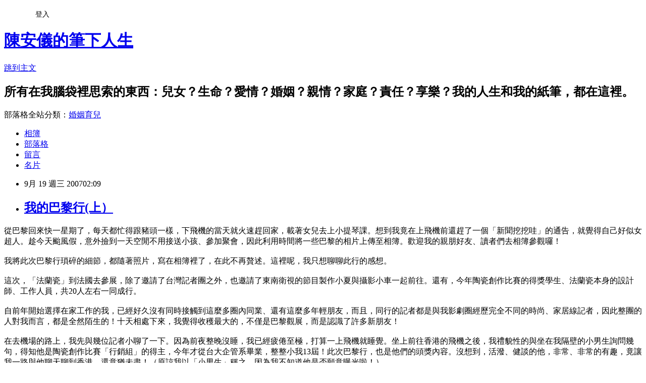

--- FILE ---
content_type: text/html; charset=utf-8
request_url: https://anyichen.pixnet.net/blog/posts/1008971469
body_size: 75084
content:
<!DOCTYPE html><html lang="zh-TW"><head><meta charSet="utf-8"/><meta name="viewport" content="width=device-width, initial-scale=1"/><link rel="stylesheet" href="https://static.1px.tw/blog-next/_next/static/chunks/b1e52b495cc0137c.css" data-precedence="next"/><link rel="stylesheet" href="/fix.css?v=202601211010" type="text/css" data-precedence="medium"/><link rel="stylesheet" href="https://s3.1px.tw/blog/theme/choc/iframe-popup.css?v=202601211010" type="text/css" data-precedence="medium"/><link rel="stylesheet" href="https://s3.1px.tw/blog/theme/choc/plugins.min.css?v=202601211010" type="text/css" data-precedence="medium"/><link rel="stylesheet" href="https://s3.1px.tw/blog/theme/choc/openid-comment.css?v=202601211010" type="text/css" data-precedence="medium"/><link rel="stylesheet" href="https://s3.1px.tw/blog/theme/choc/style.min.css?v=202601211010" type="text/css" data-precedence="medium"/><link rel="stylesheet" href="https://s3.1px.tw/blog/theme/choc/main.min.css?v=202601211010" type="text/css" data-precedence="medium"/><link rel="stylesheet" href="https://pimg.1px.tw/anyichen/assets/anyichen.css?v=202601211010" type="text/css" data-precedence="medium"/><link rel="stylesheet" href="https://s3.1px.tw/blog/theme/choc/author-info.css?v=202601211010" type="text/css" data-precedence="medium"/><link rel="stylesheet" href="https://s3.1px.tw/blog/theme/choc/idlePop.min.css?v=202601211010" type="text/css" data-precedence="medium"/><link rel="preload" as="script" fetchPriority="low" href="https://static.1px.tw/blog-next/_next/static/chunks/94688e2baa9fea03.js"/><script src="https://static.1px.tw/blog-next/_next/static/chunks/41eaa5427c45ebcc.js" async=""></script><script src="https://static.1px.tw/blog-next/_next/static/chunks/e2c6231760bc85bd.js" async=""></script><script src="https://static.1px.tw/blog-next/_next/static/chunks/94bde6376cf279be.js" async=""></script><script src="https://static.1px.tw/blog-next/_next/static/chunks/426b9d9d938a9eb4.js" async=""></script><script src="https://static.1px.tw/blog-next/_next/static/chunks/turbopack-5021d21b4b170dda.js" async=""></script><script src="https://static.1px.tw/blog-next/_next/static/chunks/ff1a16fafef87110.js" async=""></script><script src="https://static.1px.tw/blog-next/_next/static/chunks/e308b2b9ce476a3e.js" async=""></script><script src="https://static.1px.tw/blog-next/_next/static/chunks/2bf79572a40338b7.js" async=""></script><script src="https://static.1px.tw/blog-next/_next/static/chunks/d3c6eed28c1dd8e2.js" async=""></script><script src="https://static.1px.tw/blog-next/_next/static/chunks/d4d39cfc2a072218.js" async=""></script><script src="https://static.1px.tw/blog-next/_next/static/chunks/6a5d72c05b9cd4ba.js" async=""></script><script src="https://static.1px.tw/blog-next/_next/static/chunks/8af6103cf1375f47.js" async=""></script><script src="https://static.1px.tw/blog-next/_next/static/chunks/60d08651d643cedc.js" async=""></script><script src="https://static.1px.tw/blog-next/_next/static/chunks/0ae21416dac1fa83.js" async=""></script><script src="https://static.1px.tw/blog-next/_next/static/chunks/6d1100e43ad18157.js" async=""></script><script src="https://static.1px.tw/blog-next/_next/static/chunks/87eeaf7a3b9005e8.js" async=""></script><script src="https://static.1px.tw/blog-next/_next/static/chunks/ed01c75076819ebd.js" async=""></script><script src="https://static.1px.tw/blog-next/_next/static/chunks/a4df8fc19a9a82e6.js" async=""></script><link rel="preload" href="https://pagead2.googlesyndication.com/pagead/js/adsbygoogle.js?client=ca-pub-8211995097075619" as="script" crossorigin=""/><title>我的巴黎行(上）</title><meta name="description" content="從巴黎回來快一星期了，每天都忙得跟豬頭一樣，下飛機的當天就火速趕回家，載著女兒去上小提琴課。想到我竟在上飛機前還趕了一個「新聞挖挖哇」的通告，就覺得自己好似女超人。趁今天颱風假，意外撿到一天空閒不用接送小孩、參加聚會，因此利用時間將一些巴黎的相片上傳至相簿。歡迎我的親朋好友、讀者們去相簿參觀囉！我將此次巴黎行瑣碎的細節，都隨著照片，寫在相簿裡了，在此不再贅述。這裡呢，我只想聊聊此行的感想。這次，「法蘭瓷」到法國去參展，除了邀請了台灣記者團之外，也邀請了東南衛視的節目製作小夏與攝影小車一起前往。還有，今年陶瓷創作比賽的得獎學生、法蘭瓷本身的設計師、工作人員，共20人左右一同成行。自前年開始選擇在家工作的我，已經好久沒有同時接觸到這麼多圈內同業、還有這麼多年輕朋友，而且，同行的記者都是與我影劇圈經歷完全不同的時尚、家居線記者，因此整團的人對我而言，都是全然陌生的！十天相處下來，我覺得收穫最大的，不僅是巴黎觀展，而是認識了許多新朋友！在去機場的路上，我先與幾位記者小聊了一下。因為前夜整晚沒睡，我已經疲倦至極，打算一上飛機就睡覺。坐上前往香港的飛機之後，我禮貌性的與坐在我隔壁的小男生詢問幾句，得知他是陶瓷創作比賽「行銷組」的得主，今年才從台大企管系畢業，整整小我13屆！此次巴黎行，也是他們的頭獎內容。沒想到，活潑、健談的他，非常、非常的有趣，竟讓我一路與他聊天聊到香港，還意猶未盡！（原諒我以「小男生」稱之，因為我不知道他是否願意曝光啦！）這個今年才從台大畢業的小學弟，在得知我也是台大畢業的學姐之後，好奇的問我：「學姐，妳在學校的時候，有聽過什麼有趣的校園傳說嗎？」我想了半晌，想到台大醉月湖湖心亭的傳說，於是，話匣子就此打開。原來，小學弟他們組了一個校園導覽社團，專門為遊客解說台大校園。台大如今跟我當年就讀時，已經差距頗大，新館一座座的蓋，很多地方都改變了！在他的詳細解釋、我的努力回想之下，腦海中逐漸淡忘、塵封已久的校園印象，又逐步復活！「那個『洞洞館』當年就叫做『洞洞館』嗎？」小學弟問我。我不禁噗嗤一笑：「對耶！我們都叫人類系的系館叫『洞洞館』！因為外牆造型有很多洞洞，好像也沒有人教我們，自然而然就這麼稱呼了！看來你們也是這樣！」就這樣，總圖書館的綠色檯燈、杜鵑花季的花瓣排字、女一宿舍前面的傅園、傅校長會出來趕同學回家睡覺的傳說，還有鐘聲永遠不是21響、活動中心裡的乒乓球桌、鋼琴.......，不但重新勾起我那璀璨的18歲記憶，也再度掀起自己無數的荒唐行徑、甘甜苦澀、早已遺忘了的大學片段。兩個小時後，我們換上轉往法國的飛機。這一次，坐在我左手邊的，是一位乾乾淨淨的法蘭瓷年輕設計師。66年次的他看起來比實際年齡年輕許多，帶著一點害羞與靦腆。「設計師！」這三個字，頓時讓已經超過30小時沒闔眼的我，精神再次振奮起來！這可是我第一次認識繪圖的設計師喔！說什麼我也不願意睡覺！於是，他在我的一路逼問下，詳細的敘述了他從小到大學美術的經過，包括考試、當插畫繪圖者，還有到法蘭瓷工作、前往巴黎住進修的經歷。一路聊了一個多小時，愛講話的我，接著又轉頭與坐在我右手邊的自由時報記者聊了起來。因為在機場我們就已經先認識，她也看過我上節目，所以我們的話題就比較偏向個人生活一點。一直聊到吃晚飯時間，用過餐，我終於不支睡著。我睡得很熟，一路都沒有醒，一直睡到法國去也！說來我的運氣還真好，這位漂亮的自由時報女記者，接下來整整跟我同居六天，我們不但住一間房，還睡一張床、蓋一條棉被咧！我真的很開心，因為我又多認識了一個好朋友！這六天我跟她聊了很多，因為她所在媒體的緣故，我們也談到了最敏感的統獨問題。不過，這個部分，我想稍後再說。我很高興的是，雖然我們政治立場不盡相同，但我們還真的蠻聊的來的！最妙的一個經歷，是我從法國「瓷都」利摩日獨自前往巴黎的旅途上。這真的是一個很偶然的機緣。原本法蘭瓷邀請了一組新加坡的剪輯師、一位記者一起剪輯十分鐘的新聞影片，在亞洲二十多個國家播放，沒想到，這位幫忙盯剪的小姐臨時無法到，於是我必須接下這個工作。當我被告知隔天一大早要一個人從利摩日坐火車去巴黎，再坐車去找一間「只知道地址」的剪接室時，我心裡委實有點發毛。我的英文不是很好，法語一竅不通，我真不知我要怎麼去找這間剪接室。就在我心裡七上八下時，剛剛一起參加記者餐會的中國駐法參贊（上一級等就是大使）亮出他的車票，說他要搭明早跟我同一時間的火車回巴黎。我們的領隊立刻請他照料我，他也爽快的一口答應！我立刻向他展現我最甜美的笑容！賓果！萬歲！我不用一個人孤伶伶的坐火車囉！但，一回到房間我又開始發愁了。一個中共的駐法參贊，我要跟他聊什麼呢？四個小時的車程耶！天啊！不知道跟他一起坐車會不會是一個錯誤的選擇。他看起來外交辭令挺厲害，依我直腸子的性格，不知道會不會不小心說出什麼得罪人的話？例如「共匪」、「獨立」什麼的！或許，我該一個人坐車：比較輕鬆，也比較容易有豔遇！困倦的我在工作一天後，一邊洗澡一邊胡思亂想，然後頭一沾枕就沈沈睡去。沒想到，我的擔心真是多餘了！四個小時的旅程，非常的美好，而且愉快。參贊一口流利的法語不但輕易化解了計程車司機開錯地方、來不及買票上火車的小插曲，在旅程中他的紳士風度、學養見聞、以及幽默風趣，讓我連車窗外的風景也忘了偷瞄一眼，只覺得時間如風，眨眼即過。行車至一半時，因為位子擁擠，我們移步到較次等級的空車廂去坐，旁邊沒有其他旅客，這下更是聊得痛快，不時開懷大笑！參贊非常優秀，上海復旦大學畢業，大三就考上外交官，在瑞士留學取得「國際關係」的碩士學歷，兩度駐非洲使館工作：一次在茅利塔尼亞、一次在盧安達、剛果。他兩度派任法國，在法國前後居住多年，法語十分流利。我們聊旅行、聊他在非洲的所見所聞，聊他在剛果穿著頭盔去上班，也聊法國的歷史、風土人情。我則告訴他我在台灣的種種生活、台灣的藍綠對決、八卦。我們談到中國大陸的法輪宮、台灣的天體營、外國的網路笑話，幾乎無所不聊！在巴士底站轉車、在凱旋門前過街，他隨意指天說地，我都覺得很有興味。以致於在到了目的地之後，竟覺得兩人都有一點臨別依依之感！我想他也一樣吧！我們互換了電話，在剪接室門口道別。剪接工作很快就結束了，新加坡人對我長長一揖，要我：「enjoy your paris！」於是我一個人漫無目的的走在香謝大道的街頭。看看距離要去機場飯店CHECK IN的時間還有整整八小時，信步逛到ＬＶ總店，想起參贊對我說的：中國駐法大使館就在這裡。我看著手機號碼，猶豫了一下。對於這樣帶著幾分浪漫情懷的巴黎偶遇，我還該有什麼樣的期待？更何況，我想他也應該埋首於公事吧！於是，我決定自己去吃頓午餐，並且把這段美好經歷，放進心裡。～待續（明天要早起送小孩，我得去睡覺囉！）"/><meta name="author" content="陳安儀的筆下人生"/><meta name="google-adsense-platform-account" content="pub-2647689032095179"/><meta name="google-adsense-account" content="pub-8211995097075619"/><meta name="fb:app_id" content="101730233200171"/><link rel="canonical" href="https://anyichen.pixnet.net/blog/posts/1008971469"/><meta property="og:title" content="我的巴黎行(上）"/><meta property="og:description" content="從巴黎回來快一星期了，每天都忙得跟豬頭一樣，下飛機的當天就火速趕回家，載著女兒去上小提琴課。想到我竟在上飛機前還趕了一個「新聞挖挖哇」的通告，就覺得自己好似女超人。趁今天颱風假，意外撿到一天空閒不用接送小孩、參加聚會，因此利用時間將一些巴黎的相片上傳至相簿。歡迎我的親朋好友、讀者們去相簿參觀囉！我將此次巴黎行瑣碎的細節，都隨著照片，寫在相簿裡了，在此不再贅述。這裡呢，我只想聊聊此行的感想。這次，「法蘭瓷」到法國去參展，除了邀請了台灣記者團之外，也邀請了東南衛視的節目製作小夏與攝影小車一起前往。還有，今年陶瓷創作比賽的得獎學生、法蘭瓷本身的設計師、工作人員，共20人左右一同成行。自前年開始選擇在家工作的我，已經好久沒有同時接觸到這麼多圈內同業、還有這麼多年輕朋友，而且，同行的記者都是與我影劇圈經歷完全不同的時尚、家居線記者，因此整團的人對我而言，都是全然陌生的！十天相處下來，我覺得收穫最大的，不僅是巴黎觀展，而是認識了許多新朋友！在去機場的路上，我先與幾位記者小聊了一下。因為前夜整晚沒睡，我已經疲倦至極，打算一上飛機就睡覺。坐上前往香港的飛機之後，我禮貌性的與坐在我隔壁的小男生詢問幾句，得知他是陶瓷創作比賽「行銷組」的得主，今年才從台大企管系畢業，整整小我13屆！此次巴黎行，也是他們的頭獎內容。沒想到，活潑、健談的他，非常、非常的有趣，竟讓我一路與他聊天聊到香港，還意猶未盡！（原諒我以「小男生」稱之，因為我不知道他是否願意曝光啦！）這個今年才從台大畢業的小學弟，在得知我也是台大畢業的學姐之後，好奇的問我：「學姐，妳在學校的時候，有聽過什麼有趣的校園傳說嗎？」我想了半晌，想到台大醉月湖湖心亭的傳說，於是，話匣子就此打開。原來，小學弟他們組了一個校園導覽社團，專門為遊客解說台大校園。台大如今跟我當年就讀時，已經差距頗大，新館一座座的蓋，很多地方都改變了！在他的詳細解釋、我的努力回想之下，腦海中逐漸淡忘、塵封已久的校園印象，又逐步復活！「那個『洞洞館』當年就叫做『洞洞館』嗎？」小學弟問我。我不禁噗嗤一笑：「對耶！我們都叫人類系的系館叫『洞洞館』！因為外牆造型有很多洞洞，好像也沒有人教我們，自然而然就這麼稱呼了！看來你們也是這樣！」就這樣，總圖書館的綠色檯燈、杜鵑花季的花瓣排字、女一宿舍前面的傅園、傅校長會出來趕同學回家睡覺的傳說，還有鐘聲永遠不是21響、活動中心裡的乒乓球桌、鋼琴.......，不但重新勾起我那璀璨的18歲記憶，也再度掀起自己無數的荒唐行徑、甘甜苦澀、早已遺忘了的大學片段。兩個小時後，我們換上轉往法國的飛機。這一次，坐在我左手邊的，是一位乾乾淨淨的法蘭瓷年輕設計師。66年次的他看起來比實際年齡年輕許多，帶著一點害羞與靦腆。「設計師！」這三個字，頓時讓已經超過30小時沒闔眼的我，精神再次振奮起來！這可是我第一次認識繪圖的設計師喔！說什麼我也不願意睡覺！於是，他在我的一路逼問下，詳細的敘述了他從小到大學美術的經過，包括考試、當插畫繪圖者，還有到法蘭瓷工作、前往巴黎住進修的經歷。一路聊了一個多小時，愛講話的我，接著又轉頭與坐在我右手邊的自由時報記者聊了起來。因為在機場我們就已經先認識，她也看過我上節目，所以我們的話題就比較偏向個人生活一點。一直聊到吃晚飯時間，用過餐，我終於不支睡著。我睡得很熟，一路都沒有醒，一直睡到法國去也！說來我的運氣還真好，這位漂亮的自由時報女記者，接下來整整跟我同居六天，我們不但住一間房，還睡一張床、蓋一條棉被咧！我真的很開心，因為我又多認識了一個好朋友！這六天我跟她聊了很多，因為她所在媒體的緣故，我們也談到了最敏感的統獨問題。不過，這個部分，我想稍後再說。我很高興的是，雖然我們政治立場不盡相同，但我們還真的蠻聊的來的！最妙的一個經歷，是我從法國「瓷都」利摩日獨自前往巴黎的旅途上。這真的是一個很偶然的機緣。原本法蘭瓷邀請了一組新加坡的剪輯師、一位記者一起剪輯十分鐘的新聞影片，在亞洲二十多個國家播放，沒想到，這位幫忙盯剪的小姐臨時無法到，於是我必須接下這個工作。當我被告知隔天一大早要一個人從利摩日坐火車去巴黎，再坐車去找一間「只知道地址」的剪接室時，我心裡委實有點發毛。我的英文不是很好，法語一竅不通，我真不知我要怎麼去找這間剪接室。就在我心裡七上八下時，剛剛一起參加記者餐會的中國駐法參贊（上一級等就是大使）亮出他的車票，說他要搭明早跟我同一時間的火車回巴黎。我們的領隊立刻請他照料我，他也爽快的一口答應！我立刻向他展現我最甜美的笑容！賓果！萬歲！我不用一個人孤伶伶的坐火車囉！但，一回到房間我又開始發愁了。一個中共的駐法參贊，我要跟他聊什麼呢？四個小時的車程耶！天啊！不知道跟他一起坐車會不會是一個錯誤的選擇。他看起來外交辭令挺厲害，依我直腸子的性格，不知道會不會不小心說出什麼得罪人的話？例如「共匪」、「獨立」什麼的！或許，我該一個人坐車：比較輕鬆，也比較容易有豔遇！困倦的我在工作一天後，一邊洗澡一邊胡思亂想，然後頭一沾枕就沈沈睡去。沒想到，我的擔心真是多餘了！四個小時的旅程，非常的美好，而且愉快。參贊一口流利的法語不但輕易化解了計程車司機開錯地方、來不及買票上火車的小插曲，在旅程中他的紳士風度、學養見聞、以及幽默風趣，讓我連車窗外的風景也忘了偷瞄一眼，只覺得時間如風，眨眼即過。行車至一半時，因為位子擁擠，我們移步到較次等級的空車廂去坐，旁邊沒有其他旅客，這下更是聊得痛快，不時開懷大笑！參贊非常優秀，上海復旦大學畢業，大三就考上外交官，在瑞士留學取得「國際關係」的碩士學歷，兩度駐非洲使館工作：一次在茅利塔尼亞、一次在盧安達、剛果。他兩度派任法國，在法國前後居住多年，法語十分流利。我們聊旅行、聊他在非洲的所見所聞，聊他在剛果穿著頭盔去上班，也聊法國的歷史、風土人情。我則告訴他我在台灣的種種生活、台灣的藍綠對決、八卦。我們談到中國大陸的法輪宮、台灣的天體營、外國的網路笑話，幾乎無所不聊！在巴士底站轉車、在凱旋門前過街，他隨意指天說地，我都覺得很有興味。以致於在到了目的地之後，竟覺得兩人都有一點臨別依依之感！我想他也一樣吧！我們互換了電話，在剪接室門口道別。剪接工作很快就結束了，新加坡人對我長長一揖，要我：「enjoy your paris！」於是我一個人漫無目的的走在香謝大道的街頭。看看距離要去機場飯店CHECK IN的時間還有整整八小時，信步逛到ＬＶ總店，想起參贊對我說的：中國駐法大使館就在這裡。我看著手機號碼，猶豫了一下。對於這樣帶著幾分浪漫情懷的巴黎偶遇，我還該有什麼樣的期待？更何況，我想他也應該埋首於公事吧！於是，我決定自己去吃頓午餐，並且把這段美好經歷，放進心裡。～待續（明天要早起送小孩，我得去睡覺囉！）"/><meta property="og:url" content="https://anyichen.pixnet.net/blog/posts/1008971469"/><meta property="og:image" content="https://pimg.1px.tw/anyichen/normal_1190023636.jpg"/><meta property="og:type" content="article"/><meta name="twitter:card" content="summary_large_image"/><meta name="twitter:title" content="我的巴黎行(上）"/><meta name="twitter:description" content="從巴黎回來快一星期了，每天都忙得跟豬頭一樣，下飛機的當天就火速趕回家，載著女兒去上小提琴課。想到我竟在上飛機前還趕了一個「新聞挖挖哇」的通告，就覺得自己好似女超人。趁今天颱風假，意外撿到一天空閒不用接送小孩、參加聚會，因此利用時間將一些巴黎的相片上傳至相簿。歡迎我的親朋好友、讀者們去相簿參觀囉！我將此次巴黎行瑣碎的細節，都隨著照片，寫在相簿裡了，在此不再贅述。這裡呢，我只想聊聊此行的感想。這次，「法蘭瓷」到法國去參展，除了邀請了台灣記者團之外，也邀請了東南衛視的節目製作小夏與攝影小車一起前往。還有，今年陶瓷創作比賽的得獎學生、法蘭瓷本身的設計師、工作人員，共20人左右一同成行。自前年開始選擇在家工作的我，已經好久沒有同時接觸到這麼多圈內同業、還有這麼多年輕朋友，而且，同行的記者都是與我影劇圈經歷完全不同的時尚、家居線記者，因此整團的人對我而言，都是全然陌生的！十天相處下來，我覺得收穫最大的，不僅是巴黎觀展，而是認識了許多新朋友！在去機場的路上，我先與幾位記者小聊了一下。因為前夜整晚沒睡，我已經疲倦至極，打算一上飛機就睡覺。坐上前往香港的飛機之後，我禮貌性的與坐在我隔壁的小男生詢問幾句，得知他是陶瓷創作比賽「行銷組」的得主，今年才從台大企管系畢業，整整小我13屆！此次巴黎行，也是他們的頭獎內容。沒想到，活潑、健談的他，非常、非常的有趣，竟讓我一路與他聊天聊到香港，還意猶未盡！（原諒我以「小男生」稱之，因為我不知道他是否願意曝光啦！）這個今年才從台大畢業的小學弟，在得知我也是台大畢業的學姐之後，好奇的問我：「學姐，妳在學校的時候，有聽過什麼有趣的校園傳說嗎？」我想了半晌，想到台大醉月湖湖心亭的傳說，於是，話匣子就此打開。原來，小學弟他們組了一個校園導覽社團，專門為遊客解說台大校園。台大如今跟我當年就讀時，已經差距頗大，新館一座座的蓋，很多地方都改變了！在他的詳細解釋、我的努力回想之下，腦海中逐漸淡忘、塵封已久的校園印象，又逐步復活！「那個『洞洞館』當年就叫做『洞洞館』嗎？」小學弟問我。我不禁噗嗤一笑：「對耶！我們都叫人類系的系館叫『洞洞館』！因為外牆造型有很多洞洞，好像也沒有人教我們，自然而然就這麼稱呼了！看來你們也是這樣！」就這樣，總圖書館的綠色檯燈、杜鵑花季的花瓣排字、女一宿舍前面的傅園、傅校長會出來趕同學回家睡覺的傳說，還有鐘聲永遠不是21響、活動中心裡的乒乓球桌、鋼琴.......，不但重新勾起我那璀璨的18歲記憶，也再度掀起自己無數的荒唐行徑、甘甜苦澀、早已遺忘了的大學片段。兩個小時後，我們換上轉往法國的飛機。這一次，坐在我左手邊的，是一位乾乾淨淨的法蘭瓷年輕設計師。66年次的他看起來比實際年齡年輕許多，帶著一點害羞與靦腆。「設計師！」這三個字，頓時讓已經超過30小時沒闔眼的我，精神再次振奮起來！這可是我第一次認識繪圖的設計師喔！說什麼我也不願意睡覺！於是，他在我的一路逼問下，詳細的敘述了他從小到大學美術的經過，包括考試、當插畫繪圖者，還有到法蘭瓷工作、前往巴黎住進修的經歷。一路聊了一個多小時，愛講話的我，接著又轉頭與坐在我右手邊的自由時報記者聊了起來。因為在機場我們就已經先認識，她也看過我上節目，所以我們的話題就比較偏向個人生活一點。一直聊到吃晚飯時間，用過餐，我終於不支睡著。我睡得很熟，一路都沒有醒，一直睡到法國去也！說來我的運氣還真好，這位漂亮的自由時報女記者，接下來整整跟我同居六天，我們不但住一間房，還睡一張床、蓋一條棉被咧！我真的很開心，因為我又多認識了一個好朋友！這六天我跟她聊了很多，因為她所在媒體的緣故，我們也談到了最敏感的統獨問題。不過，這個部分，我想稍後再說。我很高興的是，雖然我們政治立場不盡相同，但我們還真的蠻聊的來的！最妙的一個經歷，是我從法國「瓷都」利摩日獨自前往巴黎的旅途上。這真的是一個很偶然的機緣。原本法蘭瓷邀請了一組新加坡的剪輯師、一位記者一起剪輯十分鐘的新聞影片，在亞洲二十多個國家播放，沒想到，這位幫忙盯剪的小姐臨時無法到，於是我必須接下這個工作。當我被告知隔天一大早要一個人從利摩日坐火車去巴黎，再坐車去找一間「只知道地址」的剪接室時，我心裡委實有點發毛。我的英文不是很好，法語一竅不通，我真不知我要怎麼去找這間剪接室。就在我心裡七上八下時，剛剛一起參加記者餐會的中國駐法參贊（上一級等就是大使）亮出他的車票，說他要搭明早跟我同一時間的火車回巴黎。我們的領隊立刻請他照料我，他也爽快的一口答應！我立刻向他展現我最甜美的笑容！賓果！萬歲！我不用一個人孤伶伶的坐火車囉！但，一回到房間我又開始發愁了。一個中共的駐法參贊，我要跟他聊什麼呢？四個小時的車程耶！天啊！不知道跟他一起坐車會不會是一個錯誤的選擇。他看起來外交辭令挺厲害，依我直腸子的性格，不知道會不會不小心說出什麼得罪人的話？例如「共匪」、「獨立」什麼的！或許，我該一個人坐車：比較輕鬆，也比較容易有豔遇！困倦的我在工作一天後，一邊洗澡一邊胡思亂想，然後頭一沾枕就沈沈睡去。沒想到，我的擔心真是多餘了！四個小時的旅程，非常的美好，而且愉快。參贊一口流利的法語不但輕易化解了計程車司機開錯地方、來不及買票上火車的小插曲，在旅程中他的紳士風度、學養見聞、以及幽默風趣，讓我連車窗外的風景也忘了偷瞄一眼，只覺得時間如風，眨眼即過。行車至一半時，因為位子擁擠，我們移步到較次等級的空車廂去坐，旁邊沒有其他旅客，這下更是聊得痛快，不時開懷大笑！參贊非常優秀，上海復旦大學畢業，大三就考上外交官，在瑞士留學取得「國際關係」的碩士學歷，兩度駐非洲使館工作：一次在茅利塔尼亞、一次在盧安達、剛果。他兩度派任法國，在法國前後居住多年，法語十分流利。我們聊旅行、聊他在非洲的所見所聞，聊他在剛果穿著頭盔去上班，也聊法國的歷史、風土人情。我則告訴他我在台灣的種種生活、台灣的藍綠對決、八卦。我們談到中國大陸的法輪宮、台灣的天體營、外國的網路笑話，幾乎無所不聊！在巴士底站轉車、在凱旋門前過街，他隨意指天說地，我都覺得很有興味。以致於在到了目的地之後，竟覺得兩人都有一點臨別依依之感！我想他也一樣吧！我們互換了電話，在剪接室門口道別。剪接工作很快就結束了，新加坡人對我長長一揖，要我：「enjoy your paris！」於是我一個人漫無目的的走在香謝大道的街頭。看看距離要去機場飯店CHECK IN的時間還有整整八小時，信步逛到ＬＶ總店，想起參贊對我說的：中國駐法大使館就在這裡。我看著手機號碼，猶豫了一下。對於這樣帶著幾分浪漫情懷的巴黎偶遇，我還該有什麼樣的期待？更何況，我想他也應該埋首於公事吧！於是，我決定自己去吃頓午餐，並且把這段美好經歷，放進心裡。～待續（明天要早起送小孩，我得去睡覺囉！）"/><meta name="twitter:image" content="https://pimg.1px.tw/anyichen/normal_1190023636.jpg"/><link rel="icon" href="/favicon.ico?favicon.a62c60e0.ico" sizes="32x32" type="image/x-icon"/><script src="https://static.1px.tw/blog-next/_next/static/chunks/a6dad97d9634a72d.js" noModule=""></script></head><body><!--$--><!--/$--><!--$?--><template id="B:0"></template><!--/$--><script>requestAnimationFrame(function(){$RT=performance.now()});</script><script src="https://static.1px.tw/blog-next/_next/static/chunks/94688e2baa9fea03.js" id="_R_" async=""></script><div hidden id="S:0"><script id="pixnet-vars">
        window.PIXNET = {
          post_id: "1008971469",
          name: "anyichen",
          user_id: 0,
          blog_id: "434779",
          display_ads: true,
          ad_options: {"chictrip":false}
        };
      </script><script type="text/javascript" src="https://code.jquery.com/jquery-latest.min.js"></script><script id="json-ld-article-script" type="application/ld+json">{"@context":"https:\u002F\u002Fschema.org","@type":"BlogPosting","isAccessibleForFree":true,"mainEntityOfPage":{"@type":"WebPage","@id":"https:\u002F\u002Fanyichen.pixnet.net\u002Fblog\u002Fposts\u002F1008971469"},"headline":"我的巴黎行(上）","description":"\u003Cimg src=\"http:\u002F\u002Fpic.pimg.tw\u002Fanyichen\u002Fnormal_1190023636.jpg\" \u002F\u003E\u003Cbr \u002F\u003E從巴黎回來快一星期了，每天都忙得跟豬頭一樣，下飛機的當天就火速趕回家，載著女兒去上小提琴課。想到我竟在上飛機前還趕了一個「新聞挖挖哇」的通告，就覺得自己好似女超人。趁今天颱風假，意外撿到一天空閒不用接送小孩、參加聚會，因此利用時間將一些巴黎的相片上傳至相簿。歡迎我的親朋好友、讀者們去相簿參觀囉！\u003Cbr\u003E我將此次巴黎行瑣碎的細節，都隨著照片，寫在相簿裡了，在此不再贅述。這裡呢，我只想聊聊此行的感想。\u003Cbr\u003E這次，「法蘭瓷」到法國去參展，除了邀請了台灣記者團之外，也邀請了東南衛視的節目製作小夏與攝影小車一起前往。還有，今年陶瓷創作比賽的得獎學生、法蘭瓷本身的設計師、工作人員，共20人左右一同成行。\u003Cbr\u003E自前年開始選擇在家工作的我，已經好久沒有同時接觸到這麼多圈內同業、還有這麼多年輕朋友，而且，同行的記者都是與我影劇圈經歷完全不同的時尚、家居線記者，因此整團的人對我而言，都是全然陌生的！十天相處下來，我覺得收穫最大的，不僅是巴黎觀展，而是認識了許多新朋友！\u003Cbr\u003E在去機場的路上，我先與幾位記者小聊了一下。因為前夜整晚沒睡，我已經疲倦至極，打算一上飛機就睡覺。坐上前往香港的飛機之後，我禮貌性的與坐在我隔壁的小男生詢問幾句，得知他是陶瓷創作比賽「行銷組」的得主，今年才從台大企管系畢業，整整小我13屆！此次巴黎行，也是他們的頭獎內容。沒想到，活潑、健談的他，非常、非常的有趣，竟讓我一路與他聊天聊到香港，還意猶未盡！（原諒我以「小男生」稱之，因為我不知道他是否願意曝光啦！）\u003Cbr\u003E這個今年才從台大畢業的小學弟，在得知我也是台大畢業的學姐之後，好奇的問我：「學姐，妳在學校的時候，有聽過什麼有趣的校園傳說嗎？」我想了半晌，想到台大醉月湖湖心亭的傳說，於是，話匣子就此打開。原來，小學弟他們組了一個校園導覽社團，專門為遊客解說台大校園。台大如今跟我當年就讀時，已經差距頗大，新館一座座的蓋，很多地方都改變了！在他的詳細解釋、我的努力回想之下，腦海中逐漸淡忘、塵封已久的校園印象，又逐步復活！「那個『洞洞館』當年就叫做『洞洞館』嗎？」小學弟問我。我不禁噗嗤一笑：「對耶！我們都叫人類系的系館叫『洞洞館』！因為外牆造型有很多洞洞，好像也沒有人教我們，自然而然就這麼稱呼了！看來你們也是這樣！」\u003Cbr\u003E就這樣，總圖書館的綠色檯燈、杜鵑花季的花瓣排字、女一宿舍前面的傅園、傅校長會出來趕同學回家睡覺的傳說，還有鐘聲永遠不是21響、活動中心裡的乒乓球桌、鋼琴.......，不但重新勾起我那璀璨的18歲記憶，也再度掀起自己無數的荒唐行徑、甘甜苦澀、早已遺忘了的大學片段。\u003Cbr\u003E兩個小時後，我們換上轉往法國的飛機。這一次，坐在我左手邊的，是一位乾乾淨淨的法蘭瓷年輕設計師。66年次的他看起來比實際年齡年輕許多，帶著一點害羞與靦腆。「設計師！」這三個字，頓時讓已經超過30小時沒闔眼的我，精神再次振奮起來！這可是我第一次認識繪圖的設計師喔！說什麼我也不願意睡覺！於是，他在我的一路逼問下，詳細的敘述了他從小到大學美術的經過，包括考試、當插畫繪圖者，還有到法蘭瓷工作、前往巴黎住進修的經歷。\u003Cbr\u003E一路聊了一個多小時，愛講話的我，接著又轉頭與坐在我右手邊的自由時報記者聊了起來。因為在機場我們就已經先認識，她也看過我上節目，所以我們的話題就比較偏向個人生活一點。一直聊到吃晚飯時間，用過餐，我終於不支睡著。我睡得很熟，一路都沒有醒，一直睡到法國去也！\u003Cbr\u003E說來我的運氣還真好，這位漂亮的自由時報女記者，接下來整整跟我同居六天，我們不但住一間房，還睡一張床、蓋一條棉被咧！我真的很開心，因為我又多認識了一個好朋友！這六天我跟她聊了很多，因為她所在媒體的緣故，我們也談到了最敏感的統獨問題。不過，這個部分，我想稍後再說。我很高興的是，雖然我們政治立場不盡相同，但我們還真的蠻聊的來的！\u003Cbr\u003E最妙的一個經歷，是我從法國「瓷都」利摩日獨自前往巴黎的旅途上。\u003Cbr\u003E這真的是一個很偶然的機緣。原本法蘭瓷邀請了一組新加坡的剪輯師、一位記者一起剪輯十分鐘的新聞影片，在亞洲二十多個國家播放，沒想到，這位幫忙盯剪的小姐臨時無法到，於是我必須接下這個工作。當我被告知隔天一大早要一個人從利摩日坐火車去巴黎，再坐車去找一間「只知道地址」的剪接室時，我心裡委實有點發毛。\u003Cbr\u003E我的英文不是很好，法語一竅不通，我真不知我要怎麼去找這間剪接室。就在我心裡七上八下時，剛剛一起參加記者餐會的中國駐法參贊（上一級等就是大使）亮出他的車票，說他要搭明早跟我同一時間的火車回巴黎。我們的領隊立刻請他照料我，他也爽快的一口答應！我立刻向他展現我最甜美的笑容！賓果！萬歲！我不用一個人孤伶伶的坐火車囉！\u003Cbr\u003E但，一回到房間我又開始發愁了。一個中共的駐法參贊，我要跟他聊什麼呢？四個小時的車程耶！天啊！不知道跟他一起坐車會不會是一個錯誤的選擇。他看起來外交辭令挺厲害，依我直腸子的性格，不知道會不會不小心說出什麼得罪人的話？例如「共匪」、「獨立」什麼的！或許，我該一個人坐車：比較輕鬆，也比較容易有豔遇！困倦的我在工作一天後，一邊洗澡一邊胡思亂想，然後頭一沾枕就沈沈睡去。\u003Cbr\u003E沒想到，我的擔心真是多餘了！\u003Cbr\u003E四個小時的旅程，非常的美好，而且愉快。參贊一口流利的法語不但輕易化解了計程車司機開錯地方、來不及買票上火車的小插曲，在旅程中他的紳士風度、學養見聞、以及幽默風趣，讓我連車窗外的風景也忘了偷瞄一眼，只覺得時間如風，眨眼即過。行車至一半時，因為位子擁擠，我們移步到較次等級的空車廂去坐，旁邊沒有其他旅客，這下更是聊得痛快，不時開懷大笑！\u003Cbr\u003E參贊非常優秀，上海復旦大學畢業，大三就考上外交官，在瑞士留學取得「國際關係」的碩士學歷，兩度駐非洲使館工作：一次在茅利塔尼亞、一次在盧安達、剛果。他兩度派任法國，在法國前後居住多年，法語十分流利。我們聊旅行、聊他在非洲的所見所聞，聊他在剛果穿著頭盔去上班，也聊法國的歷史、風土人情。我則告訴他我在台灣的種種生活、台灣的藍綠對決、八卦。我們談到中國大陸的法輪宮、台灣的天體營、外國的網路笑話，幾乎無所不聊！在巴士底站轉車、在凱旋門前過街，他隨意指天說地，我都覺得很有興味。以致於在到了目的地之後，竟覺得兩人都有一點臨別依依之感！我想他也一樣吧！我們互換了電話，在剪接室門口道別。\u003Cbr\u003E剪接工作很快就結束了，新加坡人對我長長一揖，要我：「enjoy your paris！」於是我一個人漫無目的的走在香謝大道的街頭。看看距離要去機場飯店CHECK IN的時間還有整整八小時，信步逛到ＬＶ總店，想起參贊對我說的：中國駐法大使館就在這裡。我看著手機號碼，猶豫了一下。對於這樣帶著幾分浪漫情懷的巴黎偶遇，我還該有什麼樣的期待？更何況，我想他也應該埋首於公事吧！\u003Cbr\u003E於是，我決定自己去吃頓午餐，並且把這段美好經歷，放進心裡。\u003Cbr\u003E～待續（明天要早起送小孩，我得去睡覺囉！）\u003Cbr\u003E","articleBody":"\u003Cimg src=\"https:\u002F\u002Fpimg.1px.tw\u002Fanyichen\u002Fnormal_1190023636.jpg\" \u002F\u003E\u003Cfont size=\"3\"\u003E從巴黎回來快一星期了，每天都忙得跟豬頭一樣，下飛機的當天就火速趕回家，載著女兒去上小提琴課。想到我竟在上飛機前還趕了一個「新聞挖挖哇」的通告，就覺得自己好似女超人。趁今天颱風假，意外撿到一天空閒不用接送小孩、參加聚會，因此利用時間將一些巴黎的相片上傳至相簿。歡迎我的親朋好友、讀者們去相簿參觀囉！\u003Cbr \u002F\u003E\u003Cbr \u002F\u003E我將此次巴黎行瑣碎的細節，都隨著照片，寫在相簿裡了，在此不再贅述。這裡呢，我只想聊聊此行的感想。\u003Cbr \u002F\u003E\u003Cbr \u002F\u003E這次，「法蘭瓷」到法國去參展，除了邀請了台灣記者團之外，也邀請了東南衛視的節目製作小夏與攝影小車一起前往。還有，今年陶瓷創作比賽的得獎學生、法蘭瓷本身的設計師、工作人員，共20人左右一同成行。\u003Cbr \u002F\u003E\u003Cbr \u002F\u003E自前年開始選擇在家工作的我，已經好久沒有同時接觸到這麼多圈內同業、還有這麼多年輕朋友，而且，同行的記者都是與我影劇圈經歷完全不同的時尚、家居線記者，因此整團的人對我而言，都是全然陌生的！十天相處下來，我覺得收穫最大的，不僅是巴黎觀展，而是認識了許多新朋友！\u003Cbr \u002F\u003E\u003Cbr \u002F\u003E在去機場的路上，我先與幾位記者小聊了一下。因為前夜整晚沒睡，我已經疲倦至極，打算一上飛機就睡覺。坐上前往香港的飛機之後，我禮貌性的與坐在我隔壁的小男生詢問幾句，得知他是陶瓷創作比賽「行銷組」的得主，今年才從台大企管系畢業，整整小我13屆！此次巴黎行，也是他們的頭獎內容。沒想到，活潑、健談的他，非常、非常的有趣，竟讓我一路與他聊天聊到香港，還意猶未盡！（原諒我以「小男生」稱之，因為我不知道他是否願意曝光啦！）\u003Cbr \u002F\u003E\u003Cbr \u002F\u003E這個今年才從台大畢業的小學弟，在得知我也是台大畢業的學姐之後，好奇的問我：「學姐，妳在學校的時候，有聽過什麼有趣的校園傳說嗎？」我想了半晌，想到台大醉月湖湖心亭的傳說，於是，話匣子就此打開。原來，小學弟他們組了一個校園導覽社團，專門為遊客解說台大校園。台大如今跟我當年就讀時，已經差距頗大，新館一座座的蓋，很多地方都改變了！在他的詳細解釋、我的努力回想之下，腦海中逐漸淡忘、塵封已久的校園印象，又逐步復活！「那個『洞洞館』當年就叫做『洞洞館』嗎？」小學弟問我。我不禁噗嗤一笑：「對耶！我們都叫人類系的系館叫『洞洞館』！因為外牆造型有很多洞洞，好像也沒有人教我們，自然而然就這麼稱呼了！看來你們也是這樣！」\u003Cbr \u002F\u003E\u003Cbr \u002F\u003E就這樣，總圖書館的綠色檯燈、杜鵑花季的花瓣排字、女一宿舍前面的傅園、傅校長會出來趕同學回家睡覺的傳說，還有鐘聲永遠不是21響、活動中心裡的乒乓球桌、鋼琴.......，不但重新勾起我那璀璨的18歲記憶，也再度掀起自己無數的荒唐行徑、甘甜苦澀、早已遺忘了的大學片段。\u003Cbr \u002F\u003E\u003Cbr \u002F\u003E兩個小時後，我們換上轉往法國的飛機。這一次，坐在我左手邊的，是一位乾乾淨淨的法蘭瓷年輕設計師。66年次的他看起來比實際年齡年輕許多，帶著一點害羞與靦腆。「設計師！」這三個字，頓時讓已經超過30小時沒闔眼的我，精神再次振奮起來！這可是我第一次認識繪圖的設計師喔！說什麼我也不願意睡覺！於是，他在我的一路逼問下，詳細的敘述了他從小到大學美術的經過，包括考試、當插畫繪圖者，還有到法蘭瓷工作、前往巴黎住進修的經歷。\u003Cbr \u002F\u003E\u003Cbr \u002F\u003E一路聊了一個多小時，愛講話的我，接著又轉頭與坐在我右手邊的自由時報記者聊了起來。因為在機場我們就已經先認識，她也看過我上節目，所以我們的話題就比較偏向個人生活一點。一直聊到吃晚飯時間，用過餐，我終於不支睡著。我睡得很熟，一路都沒有醒，一直睡到法國去也！\u003Cbr \u002F\u003E\u003Cbr \u002F\u003E說來我的運氣還真好，這位漂亮的自由時報女記者，接下來整整跟我同居六天，我們不但住一間房，還睡一張床、蓋一條棉被咧！我真的很開心，因為我又多認識了一個好朋友！這六天我跟她聊了很多，因為她所在媒體的緣故，我們也談到了最敏感的統獨問題。不過，這個部分，我想稍後再說。我很高興的是，雖然我們政治立場不盡相同，但我們還真的蠻聊的來的！\u003Cbr \u002F\u003E\u003Cbr \u002F\u003E最妙的一個經歷，是我從法國「瓷都」利摩日獨自前往巴黎的旅途上。\u003Cbr \u002F\u003E\u003Cbr \u002F\u003E這真的是一個很偶然的機緣。原本法蘭瓷邀請了一組新加坡的剪輯師、一位記者一起剪輯十分鐘的新聞影片，在亞洲二十多個國家播放，沒想到，這位幫忙盯剪的小姐臨時無法到，於是我必須接下這個工作。當我被告知隔天一大早要一個人從利摩日坐火車去巴黎，再坐車去找一間「只知道地址」的剪接室時，我心裡委實有點發毛。\u003Cbr \u002F\u003E\u003Cbr \u002F\u003E我的英文不是很好，法語一竅不通，我真不知我要怎麼去找這間剪接室。就在我心裡七上八下時，剛剛一起參加記者餐會的中國駐法參贊（上一級等就是大使）亮出他的車票，說他要搭明早跟我同一時間的火車回巴黎。我們的領隊立刻請他照料我，他也爽快的一口答應！我立刻向他展現我最甜美的笑容！賓果！萬歲！我不用一個人孤伶伶的坐火車囉！\u003Cbr \u002F\u003E\u003Cbr \u002F\u003E但，一回到房間我又開始發愁了。一個中共的駐法參贊，我要跟他聊什麼呢？四個小時的車程耶！天啊！不知道跟他一起坐車會不會是一個錯誤的選擇。他看起來外交辭令挺厲害，依我直腸子的性格，不知道會不會不小心說出什麼得罪人的話？例如「共匪」、「獨立」什麼的！或許，我該一個人坐車：比較輕鬆，也比較容易有豔遇！困倦的我在工作一天後，一邊洗澡一邊胡思亂想，然後頭一沾枕就沈沈睡去。\u003Cbr \u002F\u003E\u003Cbr \u002F\u003E沒想到，我的擔心真是多餘了！\u003Cbr \u002F\u003E\u003Cbr \u002F\u003E四個小時的旅程，非常的美好，而且愉快。參贊一口流利的法語不但輕易化解了計程車司機開錯地方、來不及買票上火車的小插曲，在旅程中他的紳士風度、學養見聞、以及幽默風趣，讓我連車窗外的風景也忘了偷瞄一眼，只覺得時間如風，眨眼即過。行車至一半時，因為位子擁擠，我們移步到較次等級的空車廂去坐，旁邊沒有其他旅客，這下更是聊得痛快，不時開懷大笑！\u003Cbr \u002F\u003E\u003Cbr \u002F\u003E參贊非常優秀，上海復旦大學畢業，大三就考上外交官，在瑞士留學取得「國際關係」的碩士學歷，兩度駐非洲使館工作：一次在茅利塔尼亞、一次在盧安達、剛果。他兩度派任法國，在法國前後居住多年，法語十分流利。我們聊旅行、聊他在非洲的所見所聞，聊他在剛果穿著頭盔去上班，也聊法國的歷史、風土人情。我則告訴他我在台灣的種種生活、台灣的藍綠對決、八卦。我們談到中國大陸的法輪宮、台灣的天體營、外國的網路笑話，幾乎無所不聊！在巴士底站轉車、在凱旋門前過街，他隨意指天說地，我都覺得很有興味。以致於在到了目的地之後，竟覺得兩人都有一點臨別依依之感！我想他也一樣吧！我們互換了電話，在剪接室門口道別。\u003Cbr \u002F\u003E\u003Cbr \u002F\u003E剪接工作很快就結束了，新加坡人對我長長一揖，要我：「enjoy your paris！」於是我一個人漫無目的的走在香謝大道的街頭。看看距離要去機場飯店CHECK IN的時間還有整整八小時，信步逛到ＬＶ總店，想起參贊對我說的：中國駐法大使館就在這裡。我看著手機號碼，猶豫了一下。對於這樣帶著幾分浪漫情懷的巴黎偶遇，我還該有什麼樣的期待？更何況，我想他也應該埋首於公事吧！\u003Cbr \u002F\u003E\u003Cbr \u002F\u003E於是，我決定自己去吃頓午餐，並且把這段美好經歷，放進心裡。\u003Cbr \u002F\u003E～待續（明天要早起送小孩，我得去睡覺囉！）\u003Cbr \u002F\u003E\u003Cbr \u002F\u003E\u003C\u002Ffont\u003E\u003C!-- more --\u003E","image":["https:\u002F\u002Fpimg.1px.tw\u002Fanyichen\u002Fnormal_1190023636.jpg"],"author":{"@type":"Person","name":"陳安儀的筆下人生","url":"https:\u002F\u002Fwww.pixnet.net\u002Fpcard\u002Fanyichen"},"publisher":{"@type":"Organization","name":"陳安儀的筆下人生","logo":{"@type":"ImageObject","url":"https:\u002F\u002Fs3.1px.tw\u002Fblog\u002Fcommon\u002Favatar\u002Fblog_cover_dark.jpg"}},"datePublished":"2007-09-18T18:09:00.000Z","dateModified":"","keywords":[],"articleSection":"女人悄悄話"}</script><template id="P:1"></template><template id="P:2"></template><template id="P:3"></template><section aria-label="Notifications alt+T" tabindex="-1" aria-live="polite" aria-relevant="additions text" aria-atomic="false"></section></div><script>(self.__next_f=self.__next_f||[]).push([0])</script><script>self.__next_f.push([1,"1:\"$Sreact.fragment\"\n3:I[39756,[\"https://static.1px.tw/blog-next/_next/static/chunks/ff1a16fafef87110.js\",\"https://static.1px.tw/blog-next/_next/static/chunks/e308b2b9ce476a3e.js\"],\"default\"]\n4:I[53536,[\"https://static.1px.tw/blog-next/_next/static/chunks/ff1a16fafef87110.js\",\"https://static.1px.tw/blog-next/_next/static/chunks/e308b2b9ce476a3e.js\"],\"default\"]\n6:I[97367,[\"https://static.1px.tw/blog-next/_next/static/chunks/ff1a16fafef87110.js\",\"https://static.1px.tw/blog-next/_next/static/chunks/e308b2b9ce476a3e.js\"],\"OutletBoundary\"]\n8:I[97367,[\"https://static.1px.tw/blog-next/_next/static/chunks/ff1a16fafef87110.js\",\"https://static.1px.tw/blog-next/_next/static/chunks/e308b2b9ce476a3e.js\"],\"ViewportBoundary\"]\na:I[97367,[\"https://static.1px.tw/blog-next/_next/static/chunks/ff1a16fafef87110.js\",\"https://static.1px.tw/blog-next/_next/static/chunks/e308b2b9ce476a3e.js\"],\"MetadataBoundary\"]\nc:I[63491,[\"https://static.1px.tw/blog-next/_next/static/chunks/2bf79572a40338b7.js\",\"https://static.1px.tw/blog-next/_next/static/chunks/d3c6eed28c1dd8e2.js\"],\"default\"]\n:HL[\"https://static.1px.tw/blog-next/_next/static/chunks/b1e52b495cc0137c.css\",\"style\"]\n"])</script><script>self.__next_f.push([1,"0:{\"P\":null,\"b\":\"Fh5CEL29DpBu-3dUnujtG\",\"c\":[\"\",\"blog\",\"posts\",\"1008971469\"],\"q\":\"\",\"i\":false,\"f\":[[[\"\",{\"children\":[\"blog\",{\"children\":[\"posts\",{\"children\":[[\"id\",\"1008971469\",\"d\"],{\"children\":[\"__PAGE__\",{}]}]}]}]},\"$undefined\",\"$undefined\",true],[[\"$\",\"$1\",\"c\",{\"children\":[[[\"$\",\"script\",\"script-0\",{\"src\":\"https://static.1px.tw/blog-next/_next/static/chunks/d4d39cfc2a072218.js\",\"async\":true,\"nonce\":\"$undefined\"}],[\"$\",\"script\",\"script-1\",{\"src\":\"https://static.1px.tw/blog-next/_next/static/chunks/6a5d72c05b9cd4ba.js\",\"async\":true,\"nonce\":\"$undefined\"}],[\"$\",\"script\",\"script-2\",{\"src\":\"https://static.1px.tw/blog-next/_next/static/chunks/8af6103cf1375f47.js\",\"async\":true,\"nonce\":\"$undefined\"}]],\"$L2\"]}],{\"children\":[[\"$\",\"$1\",\"c\",{\"children\":[null,[\"$\",\"$L3\",null,{\"parallelRouterKey\":\"children\",\"error\":\"$undefined\",\"errorStyles\":\"$undefined\",\"errorScripts\":\"$undefined\",\"template\":[\"$\",\"$L4\",null,{}],\"templateStyles\":\"$undefined\",\"templateScripts\":\"$undefined\",\"notFound\":\"$undefined\",\"forbidden\":\"$undefined\",\"unauthorized\":\"$undefined\"}]]}],{\"children\":[[\"$\",\"$1\",\"c\",{\"children\":[null,[\"$\",\"$L3\",null,{\"parallelRouterKey\":\"children\",\"error\":\"$undefined\",\"errorStyles\":\"$undefined\",\"errorScripts\":\"$undefined\",\"template\":[\"$\",\"$L4\",null,{}],\"templateStyles\":\"$undefined\",\"templateScripts\":\"$undefined\",\"notFound\":\"$undefined\",\"forbidden\":\"$undefined\",\"unauthorized\":\"$undefined\"}]]}],{\"children\":[[\"$\",\"$1\",\"c\",{\"children\":[null,[\"$\",\"$L3\",null,{\"parallelRouterKey\":\"children\",\"error\":\"$undefined\",\"errorStyles\":\"$undefined\",\"errorScripts\":\"$undefined\",\"template\":[\"$\",\"$L4\",null,{}],\"templateStyles\":\"$undefined\",\"templateScripts\":\"$undefined\",\"notFound\":\"$undefined\",\"forbidden\":\"$undefined\",\"unauthorized\":\"$undefined\"}]]}],{\"children\":[[\"$\",\"$1\",\"c\",{\"children\":[\"$L5\",[[\"$\",\"link\",\"0\",{\"rel\":\"stylesheet\",\"href\":\"https://static.1px.tw/blog-next/_next/static/chunks/b1e52b495cc0137c.css\",\"precedence\":\"next\",\"crossOrigin\":\"$undefined\",\"nonce\":\"$undefined\"}],[\"$\",\"script\",\"script-0\",{\"src\":\"https://static.1px.tw/blog-next/_next/static/chunks/0ae21416dac1fa83.js\",\"async\":true,\"nonce\":\"$undefined\"}],[\"$\",\"script\",\"script-1\",{\"src\":\"https://static.1px.tw/blog-next/_next/static/chunks/6d1100e43ad18157.js\",\"async\":true,\"nonce\":\"$undefined\"}],[\"$\",\"script\",\"script-2\",{\"src\":\"https://static.1px.tw/blog-next/_next/static/chunks/87eeaf7a3b9005e8.js\",\"async\":true,\"nonce\":\"$undefined\"}],[\"$\",\"script\",\"script-3\",{\"src\":\"https://static.1px.tw/blog-next/_next/static/chunks/ed01c75076819ebd.js\",\"async\":true,\"nonce\":\"$undefined\"}],[\"$\",\"script\",\"script-4\",{\"src\":\"https://static.1px.tw/blog-next/_next/static/chunks/a4df8fc19a9a82e6.js\",\"async\":true,\"nonce\":\"$undefined\"}]],[\"$\",\"$L6\",null,{\"children\":\"$@7\"}]]}],{},null,false,false]},null,false,false]},null,false,false]},null,false,false]},null,false,false],[\"$\",\"$1\",\"h\",{\"children\":[null,[\"$\",\"$L8\",null,{\"children\":\"$@9\"}],[\"$\",\"$La\",null,{\"children\":\"$@b\"}],null]}],false]],\"m\":\"$undefined\",\"G\":[\"$c\",[]],\"S\":false}\n"])</script><script>self.__next_f.push([1,"9:[[\"$\",\"meta\",\"0\",{\"charSet\":\"utf-8\"}],[\"$\",\"meta\",\"1\",{\"name\":\"viewport\",\"content\":\"width=device-width, initial-scale=1\"}]]\n"])</script><script>self.__next_f.push([1,"d:I[79520,[\"https://static.1px.tw/blog-next/_next/static/chunks/d4d39cfc2a072218.js\",\"https://static.1px.tw/blog-next/_next/static/chunks/6a5d72c05b9cd4ba.js\",\"https://static.1px.tw/blog-next/_next/static/chunks/8af6103cf1375f47.js\"],\"\"]\n10:I[2352,[\"https://static.1px.tw/blog-next/_next/static/chunks/d4d39cfc2a072218.js\",\"https://static.1px.tw/blog-next/_next/static/chunks/6a5d72c05b9cd4ba.js\",\"https://static.1px.tw/blog-next/_next/static/chunks/8af6103cf1375f47.js\"],\"AdultWarningModal\"]\n11:I[69182,[\"https://static.1px.tw/blog-next/_next/static/chunks/d4d39cfc2a072218.js\",\"https://static.1px.tw/blog-next/_next/static/chunks/6a5d72c05b9cd4ba.js\",\"https://static.1px.tw/blog-next/_next/static/chunks/8af6103cf1375f47.js\"],\"HydrationComplete\"]\n12:I[12985,[\"https://static.1px.tw/blog-next/_next/static/chunks/d4d39cfc2a072218.js\",\"https://static.1px.tw/blog-next/_next/static/chunks/6a5d72c05b9cd4ba.js\",\"https://static.1px.tw/blog-next/_next/static/chunks/8af6103cf1375f47.js\"],\"NuqsAdapter\"]\n13:I[82782,[\"https://static.1px.tw/blog-next/_next/static/chunks/d4d39cfc2a072218.js\",\"https://static.1px.tw/blog-next/_next/static/chunks/6a5d72c05b9cd4ba.js\",\"https://static.1px.tw/blog-next/_next/static/chunks/8af6103cf1375f47.js\"],\"RefineContext\"]\n14:I[29306,[\"https://static.1px.tw/blog-next/_next/static/chunks/d4d39cfc2a072218.js\",\"https://static.1px.tw/blog-next/_next/static/chunks/6a5d72c05b9cd4ba.js\",\"https://static.1px.tw/blog-next/_next/static/chunks/8af6103cf1375f47.js\",\"https://static.1px.tw/blog-next/_next/static/chunks/60d08651d643cedc.js\",\"https://static.1px.tw/blog-next/_next/static/chunks/d3c6eed28c1dd8e2.js\"],\"default\"]\n2:[\"$\",\"html\",null,{\"lang\":\"zh-TW\",\"children\":[[\"$\",\"$Ld\",null,{\"id\":\"google-tag-manager\",\"strategy\":\"afterInteractive\",\"children\":\"\\n(function(w,d,s,l,i){w[l]=w[l]||[];w[l].push({'gtm.start':\\nnew Date().getTime(),event:'gtm.js'});var f=d.getElementsByTagName(s)[0],\\nj=d.createElement(s),dl=l!='dataLayer'?'\u0026l='+l:'';j.async=true;j.src=\\n'https://www.googletagmanager.com/gtm.js?id='+i+dl;f.parentNode.insertBefore(j,f);\\n})(window,document,'script','dataLayer','GTM-TRLQMPKX');\\n  \"}],\"$Le\",\"$Lf\",[\"$\",\"body\",null,{\"children\":[[\"$\",\"$L10\",null,{\"display\":false}],[\"$\",\"$L11\",null,{}],[\"$\",\"$L12\",null,{\"children\":[\"$\",\"$L13\",null,{\"children\":[\"$\",\"$L3\",null,{\"parallelRouterKey\":\"children\",\"error\":\"$undefined\",\"errorStyles\":\"$undefined\",\"errorScripts\":\"$undefined\",\"template\":[\"$\",\"$L4\",null,{}],\"templateStyles\":\"$undefined\",\"templateScripts\":\"$undefined\",\"notFound\":[[\"$\",\"$L14\",null,{}],[]],\"forbidden\":\"$undefined\",\"unauthorized\":\"$undefined\"}]}]}]]}]]}]\n"])</script><script>self.__next_f.push([1,"e:null\nf:[\"$\",\"$Ld\",null,{\"async\":true,\"src\":\"https://pagead2.googlesyndication.com/pagead/js/adsbygoogle.js?client=ca-pub-8211995097075619\",\"crossOrigin\":\"anonymous\",\"strategy\":\"afterInteractive\"}]\n"])</script><script>self.__next_f.push([1,"5:[[\"$\",\"script\",null,{\"id\":\"pixnet-vars\",\"children\":\"\\n        window.PIXNET = {\\n          post_id: \\\"1008971469\\\",\\n          name: \\\"anyichen\\\",\\n          user_id: 0,\\n          blog_id: \\\"434779\\\",\\n          display_ads: true,\\n          ad_options: {\\\"chictrip\\\":false}\\n        };\\n      \"}],\"$L15\"]\n16:T2014,"])</script><script>self.__next_f.push([1,"從巴黎回來快一星期了，每天都忙得跟豬頭一樣，下飛機的當天就火速趕回家，載著女兒去上小提琴課。想到我竟在上飛機前還趕了一個「新聞挖挖哇」的通告，就覺得自己好似女超人。趁今天颱風假，意外撿到一天空閒不用接送小孩、參加聚會，因此利用時間將一些巴黎的相片上傳至相簿。歡迎我的親朋好友、讀者們去相簿參觀囉！我將此次巴黎行瑣碎的細節，都隨著照片，寫在相簿裡了，在此不再贅述。這裡呢，我只想聊聊此行的感想。這次，「法蘭瓷」到法國去參展，除了邀請了台灣記者團之外，也邀請了東南衛視的節目製作小夏與攝影小車一起前往。還有，今年陶瓷創作比賽的得獎學生、法蘭瓷本身的設計師、工作人員，共20人左右一同成行。自前年開始選擇在家工作的我，已經好久沒有同時接觸到這麼多圈內同業、還有這麼多年輕朋友，而且，同行的記者都是與我影劇圈經歷完全不同的時尚、家居線記者，因此整團的人對我而言，都是全然陌生的！十天相處下來，我覺得收穫最大的，不僅是巴黎觀展，而是認識了許多新朋友！在去機場的路上，我先與幾位記者小聊了一下。因為前夜整晚沒睡，我已經疲倦至極，打算一上飛機就睡覺。坐上前往香港的飛機之後，我禮貌性的與坐在我隔壁的小男生詢問幾句，得知他是陶瓷創作比賽「行銷組」的得主，今年才從台大企管系畢業，整整小我13屆！此次巴黎行，也是他們的頭獎內容。沒想到，活潑、健談的他，非常、非常的有趣，竟讓我一路與他聊天聊到香港，還意猶未盡！（原諒我以「小男生」稱之，因為我不知道他是否願意曝光啦！）這個今年才從台大畢業的小學弟，在得知我也是台大畢業的學姐之後，好奇的問我：「學姐，妳在學校的時候，有聽過什麼有趣的校園傳說嗎？」我想了半晌，想到台大醉月湖湖心亭的傳說，於是，話匣子就此打開。原來，小學弟他們組了一個校園導覽社團，專門為遊客解說台大校園。台大如今跟我當年就讀時，已經差距頗大，新館一座座的蓋，很多地方都改變了！在他的詳細解釋、我的努力回想之下，腦海中逐漸淡忘、塵封已久的校園印象，又逐步復活！「那個『洞洞館』當年就叫做『洞洞館』嗎？」小學弟問我。我不禁噗嗤一笑：「對耶！我們都叫人類系的系館叫『洞洞館』！因為外牆造型有很多洞洞，好像也沒有人教我們，自然而然就這麼稱呼了！看來你們也是這樣！」就這樣，總圖書館的綠色檯燈、杜鵑花季的花瓣排字、女一宿舍前面的傅園、傅校長會出來趕同學回家睡覺的傳說，還有鐘聲永遠不是21響、活動中心裡的乒乓球桌、鋼琴.......，不但重新勾起我那璀璨的18歲記憶，也再度掀起自己無數的荒唐行徑、甘甜苦澀、早已遺忘了的大學片段。兩個小時後，我們換上轉往法國的飛機。這一次，坐在我左手邊的，是一位乾乾淨淨的法蘭瓷年輕設計師。66年次的他看起來比實際年齡年輕許多，帶著一點害羞與靦腆。「設計師！」這三個字，頓時讓已經超過30小時沒闔眼的我，精神再次振奮起來！這可是我第一次認識繪圖的設計師喔！說什麼我也不願意睡覺！於是，他在我的一路逼問下，詳細的敘述了他從小到大學美術的經過，包括考試、當插畫繪圖者，還有到法蘭瓷工作、前往巴黎住進修的經歷。一路聊了一個多小時，愛講話的我，接著又轉頭與坐在我右手邊的自由時報記者聊了起來。因為在機場我們就已經先認識，她也看過我上節目，所以我們的話題就比較偏向個人生活一點。一直聊到吃晚飯時間，用過餐，我終於不支睡著。我睡得很熟，一路都沒有醒，一直睡到法國去也！說來我的運氣還真好，這位漂亮的自由時報女記者，接下來整整跟我同居六天，我們不但住一間房，還睡一張床、蓋一條棉被咧！我真的很開心，因為我又多認識了一個好朋友！這六天我跟她聊了很多，因為她所在媒體的緣故，我們也談到了最敏感的統獨問題。不過，這個部分，我想稍後再說。我很高興的是，雖然我們政治立場不盡相同，但我們還真的蠻聊的來的！最妙的一個經歷，是我從法國「瓷都」利摩日獨自前往巴黎的旅途上。這真的是一個很偶然的機緣。原本法蘭瓷邀請了一組新加坡的剪輯師、一位記者一起剪輯十分鐘的新聞影片，在亞洲二十多個國家播放，沒想到，這位幫忙盯剪的小姐臨時無法到，於是我必須接下這個工作。當我被告知隔天一大早要一個人從利摩日坐火車去巴黎，再坐車去找一間「只知道地址」的剪接室時，我心裡委實有點發毛。我的英文不是很好，法語一竅不通，我真不知我要怎麼去找這間剪接室。就在我心裡七上八下時，剛剛一起參加記者餐會的中國駐法參贊（上一級等就是大使）亮出他的車票，說他要搭明早跟我同一時間的火車回巴黎。我們的領隊立刻請他照料我，他也爽快的一口答應！我立刻向他展現我最甜美的笑容！賓果！萬歲！我不用一個人孤伶伶的坐火車囉！但，一回到房間我又開始發愁了。一個中共的駐法參贊，我要跟他聊什麼呢？四個小時的車程耶！天啊！不知道跟他一起坐車會不會是一個錯誤的選擇。他看起來外交辭令挺厲害，依我直腸子的性格，不知道會不會不小心說出什麼得罪人的話？例如「共匪」、「獨立」什麼的！或許，我該一個人坐車：比較輕鬆，也比較容易有豔遇！困倦的我在工作一天後，一邊洗澡一邊胡思亂想，然後頭一沾枕就沈沈睡去。沒想到，我的擔心真是多餘了！四個小時的旅程，非常的美好，而且愉快。參贊一口流利的法語不但輕易化解了計程車司機開錯地方、來不及買票上火車的小插曲，在旅程中他的紳士風度、學養見聞、以及幽默風趣，讓我連車窗外的風景也忘了偷瞄一眼，只覺得時間如風，眨眼即過。行車至一半時，因為位子擁擠，我們移步到較次等級的空車廂去坐，旁邊沒有其他旅客，這下更是聊得痛快，不時開懷大笑！參贊非常優秀，上海復旦大學畢業，大三就考上外交官，在瑞士留學取得「國際關係」的碩士學歷，兩度駐非洲使館工作：一次在茅利塔尼亞、一次在盧安達、剛果。他兩度派任法國，在法國前後居住多年，法語十分流利。我們聊旅行、聊他在非洲的所見所聞，聊他在剛果穿著頭盔去上班，也聊法國的歷史、風土人情。我則告訴他我在台灣的種種生活、台灣的藍綠對決、八卦。我們談到中國大陸的法輪宮、台灣的天體營、外國的網路笑話，幾乎無所不聊！在巴士底站轉車、在凱旋門前過街，他隨意指天說地，我都覺得很有興味。以致於在到了目的地之後，竟覺得兩人都有一點臨別依依之感！我想他也一樣吧！我們互換了電話，在剪接室門口道別。剪接工作很快就結束了，新加坡人對我長長一揖，要我：「enjoy your paris！」於是我一個人漫無目的的走在香謝大道的街頭。看看距離要去機場飯店CHECK IN的時間還有整整八小時，信步逛到ＬＶ總店，想起參贊對我說的：中國駐法大使館就在這裡。我看著手機號碼，猶豫了一下。對於這樣帶著幾分浪漫情懷的巴黎偶遇，我還該有什麼樣的期待？更何況，我想他也應該埋首於公事吧！於是，我決定自己去吃頓午餐，並且把這段美好經歷，放進心裡。～待續（明天要早起送小孩，我得去睡覺囉！）"])</script><script>self.__next_f.push([1,"17:T2014,"])</script><script>self.__next_f.push([1,"從巴黎回來快一星期了，每天都忙得跟豬頭一樣，下飛機的當天就火速趕回家，載著女兒去上小提琴課。想到我竟在上飛機前還趕了一個「新聞挖挖哇」的通告，就覺得自己好似女超人。趁今天颱風假，意外撿到一天空閒不用接送小孩、參加聚會，因此利用時間將一些巴黎的相片上傳至相簿。歡迎我的親朋好友、讀者們去相簿參觀囉！我將此次巴黎行瑣碎的細節，都隨著照片，寫在相簿裡了，在此不再贅述。這裡呢，我只想聊聊此行的感想。這次，「法蘭瓷」到法國去參展，除了邀請了台灣記者團之外，也邀請了東南衛視的節目製作小夏與攝影小車一起前往。還有，今年陶瓷創作比賽的得獎學生、法蘭瓷本身的設計師、工作人員，共20人左右一同成行。自前年開始選擇在家工作的我，已經好久沒有同時接觸到這麼多圈內同業、還有這麼多年輕朋友，而且，同行的記者都是與我影劇圈經歷完全不同的時尚、家居線記者，因此整團的人對我而言，都是全然陌生的！十天相處下來，我覺得收穫最大的，不僅是巴黎觀展，而是認識了許多新朋友！在去機場的路上，我先與幾位記者小聊了一下。因為前夜整晚沒睡，我已經疲倦至極，打算一上飛機就睡覺。坐上前往香港的飛機之後，我禮貌性的與坐在我隔壁的小男生詢問幾句，得知他是陶瓷創作比賽「行銷組」的得主，今年才從台大企管系畢業，整整小我13屆！此次巴黎行，也是他們的頭獎內容。沒想到，活潑、健談的他，非常、非常的有趣，竟讓我一路與他聊天聊到香港，還意猶未盡！（原諒我以「小男生」稱之，因為我不知道他是否願意曝光啦！）這個今年才從台大畢業的小學弟，在得知我也是台大畢業的學姐之後，好奇的問我：「學姐，妳在學校的時候，有聽過什麼有趣的校園傳說嗎？」我想了半晌，想到台大醉月湖湖心亭的傳說，於是，話匣子就此打開。原來，小學弟他們組了一個校園導覽社團，專門為遊客解說台大校園。台大如今跟我當年就讀時，已經差距頗大，新館一座座的蓋，很多地方都改變了！在他的詳細解釋、我的努力回想之下，腦海中逐漸淡忘、塵封已久的校園印象，又逐步復活！「那個『洞洞館』當年就叫做『洞洞館』嗎？」小學弟問我。我不禁噗嗤一笑：「對耶！我們都叫人類系的系館叫『洞洞館』！因為外牆造型有很多洞洞，好像也沒有人教我們，自然而然就這麼稱呼了！看來你們也是這樣！」就這樣，總圖書館的綠色檯燈、杜鵑花季的花瓣排字、女一宿舍前面的傅園、傅校長會出來趕同學回家睡覺的傳說，還有鐘聲永遠不是21響、活動中心裡的乒乓球桌、鋼琴.......，不但重新勾起我那璀璨的18歲記憶，也再度掀起自己無數的荒唐行徑、甘甜苦澀、早已遺忘了的大學片段。兩個小時後，我們換上轉往法國的飛機。這一次，坐在我左手邊的，是一位乾乾淨淨的法蘭瓷年輕設計師。66年次的他看起來比實際年齡年輕許多，帶著一點害羞與靦腆。「設計師！」這三個字，頓時讓已經超過30小時沒闔眼的我，精神再次振奮起來！這可是我第一次認識繪圖的設計師喔！說什麼我也不願意睡覺！於是，他在我的一路逼問下，詳細的敘述了他從小到大學美術的經過，包括考試、當插畫繪圖者，還有到法蘭瓷工作、前往巴黎住進修的經歷。一路聊了一個多小時，愛講話的我，接著又轉頭與坐在我右手邊的自由時報記者聊了起來。因為在機場我們就已經先認識，她也看過我上節目，所以我們的話題就比較偏向個人生活一點。一直聊到吃晚飯時間，用過餐，我終於不支睡著。我睡得很熟，一路都沒有醒，一直睡到法國去也！說來我的運氣還真好，這位漂亮的自由時報女記者，接下來整整跟我同居六天，我們不但住一間房，還睡一張床、蓋一條棉被咧！我真的很開心，因為我又多認識了一個好朋友！這六天我跟她聊了很多，因為她所在媒體的緣故，我們也談到了最敏感的統獨問題。不過，這個部分，我想稍後再說。我很高興的是，雖然我們政治立場不盡相同，但我們還真的蠻聊的來的！最妙的一個經歷，是我從法國「瓷都」利摩日獨自前往巴黎的旅途上。這真的是一個很偶然的機緣。原本法蘭瓷邀請了一組新加坡的剪輯師、一位記者一起剪輯十分鐘的新聞影片，在亞洲二十多個國家播放，沒想到，這位幫忙盯剪的小姐臨時無法到，於是我必須接下這個工作。當我被告知隔天一大早要一個人從利摩日坐火車去巴黎，再坐車去找一間「只知道地址」的剪接室時，我心裡委實有點發毛。我的英文不是很好，法語一竅不通，我真不知我要怎麼去找這間剪接室。就在我心裡七上八下時，剛剛一起參加記者餐會的中國駐法參贊（上一級等就是大使）亮出他的車票，說他要搭明早跟我同一時間的火車回巴黎。我們的領隊立刻請他照料我，他也爽快的一口答應！我立刻向他展現我最甜美的笑容！賓果！萬歲！我不用一個人孤伶伶的坐火車囉！但，一回到房間我又開始發愁了。一個中共的駐法參贊，我要跟他聊什麼呢？四個小時的車程耶！天啊！不知道跟他一起坐車會不會是一個錯誤的選擇。他看起來外交辭令挺厲害，依我直腸子的性格，不知道會不會不小心說出什麼得罪人的話？例如「共匪」、「獨立」什麼的！或許，我該一個人坐車：比較輕鬆，也比較容易有豔遇！困倦的我在工作一天後，一邊洗澡一邊胡思亂想，然後頭一沾枕就沈沈睡去。沒想到，我的擔心真是多餘了！四個小時的旅程，非常的美好，而且愉快。參贊一口流利的法語不但輕易化解了計程車司機開錯地方、來不及買票上火車的小插曲，在旅程中他的紳士風度、學養見聞、以及幽默風趣，讓我連車窗外的風景也忘了偷瞄一眼，只覺得時間如風，眨眼即過。行車至一半時，因為位子擁擠，我們移步到較次等級的空車廂去坐，旁邊沒有其他旅客，這下更是聊得痛快，不時開懷大笑！參贊非常優秀，上海復旦大學畢業，大三就考上外交官，在瑞士留學取得「國際關係」的碩士學歷，兩度駐非洲使館工作：一次在茅利塔尼亞、一次在盧安達、剛果。他兩度派任法國，在法國前後居住多年，法語十分流利。我們聊旅行、聊他在非洲的所見所聞，聊他在剛果穿著頭盔去上班，也聊法國的歷史、風土人情。我則告訴他我在台灣的種種生活、台灣的藍綠對決、八卦。我們談到中國大陸的法輪宮、台灣的天體營、外國的網路笑話，幾乎無所不聊！在巴士底站轉車、在凱旋門前過街，他隨意指天說地，我都覺得很有興味。以致於在到了目的地之後，竟覺得兩人都有一點臨別依依之感！我想他也一樣吧！我們互換了電話，在剪接室門口道別。剪接工作很快就結束了，新加坡人對我長長一揖，要我：「enjoy your paris！」於是我一個人漫無目的的走在香謝大道的街頭。看看距離要去機場飯店CHECK IN的時間還有整整八小時，信步逛到ＬＶ總店，想起參贊對我說的：中國駐法大使館就在這裡。我看著手機號碼，猶豫了一下。對於這樣帶著幾分浪漫情懷的巴黎偶遇，我還該有什麼樣的期待？更何況，我想他也應該埋首於公事吧！於是，我決定自己去吃頓午餐，並且把這段美好經歷，放進心裡。～待續（明天要早起送小孩，我得去睡覺囉！）"])</script><script>self.__next_f.push([1,"b:[[\"$\",\"title\",\"0\",{\"children\":\"我的巴黎行(上）\"}],[\"$\",\"meta\",\"1\",{\"name\":\"description\",\"content\":\"$16\"}],[\"$\",\"meta\",\"2\",{\"name\":\"author\",\"content\":\"陳安儀的筆下人生\"}],[\"$\",\"meta\",\"3\",{\"name\":\"google-adsense-platform-account\",\"content\":\"pub-2647689032095179\"}],[\"$\",\"meta\",\"4\",{\"name\":\"google-adsense-account\",\"content\":\"pub-8211995097075619\"}],[\"$\",\"meta\",\"5\",{\"name\":\"fb:app_id\",\"content\":\"101730233200171\"}],[\"$\",\"link\",\"6\",{\"rel\":\"canonical\",\"href\":\"https://anyichen.pixnet.net/blog/posts/1008971469\"}],[\"$\",\"meta\",\"7\",{\"property\":\"og:title\",\"content\":\"我的巴黎行(上）\"}],[\"$\",\"meta\",\"8\",{\"property\":\"og:description\",\"content\":\"$17\"}],\"$L18\",\"$L19\",\"$L1a\",\"$L1b\",\"$L1c\",\"$L1d\",\"$L1e\",\"$L1f\",\"$L20\"]\n7:null\n"])</script><script>self.__next_f.push([1,"22:I[27201,[\"https://static.1px.tw/blog-next/_next/static/chunks/ff1a16fafef87110.js\",\"https://static.1px.tw/blog-next/_next/static/chunks/e308b2b9ce476a3e.js\"],\"IconMark\"]\n:HL[\"/fix.css?v=202601211010\",\"style\",{\"type\":\"text/css\"}]\n:HL[\"https://s3.1px.tw/blog/theme/choc/iframe-popup.css?v=202601211010\",\"style\",{\"type\":\"text/css\"}]\n:HL[\"https://s3.1px.tw/blog/theme/choc/plugins.min.css?v=202601211010\",\"style\",{\"type\":\"text/css\"}]\n:HL[\"https://s3.1px.tw/blog/theme/choc/openid-comment.css?v=202601211010\",\"style\",{\"type\":\"text/css\"}]\n:HL[\"https://s3.1px.tw/blog/theme/choc/style.min.css?v=202601211010\",\"style\",{\"type\":\"text/css\"}]\n:HL[\"https://s3.1px.tw/blog/theme/choc/main.min.css?v=202601211010\",\"style\",{\"type\":\"text/css\"}]\n:HL[\"https://pimg.1px.tw/anyichen/assets/anyichen.css?v=202601211010\",\"style\",{\"type\":\"text/css\"}]\n:HL[\"https://s3.1px.tw/blog/theme/choc/author-info.css?v=202601211010\",\"style\",{\"type\":\"text/css\"}]\n:HL[\"https://s3.1px.tw/blog/theme/choc/idlePop.min.css?v=202601211010\",\"style\",{\"type\":\"text/css\"}]\n18:[\"$\",\"meta\",\"9\",{\"property\":\"og:url\",\"content\":\"https://anyichen.pixnet.net/blog/posts/1008971469\"}]\n19:[\"$\",\"meta\",\"10\",{\"property\":\"og:image\",\"content\":\"https://pimg.1px.tw/anyichen/normal_1190023636.jpg\"}]\n1a:[\"$\",\"meta\",\"11\",{\"property\":\"og:type\",\"content\":\"article\"}]\n1b:[\"$\",\"meta\",\"12\",{\"name\":\"twitter:card\",\"content\":\"summary_large_image\"}]\n1c:[\"$\",\"meta\",\"13\",{\"name\":\"twitter:title\",\"content\":\"我的巴黎行(上）\"}]\n21:T2014,"])</script><script>self.__next_f.push([1,"從巴黎回來快一星期了，每天都忙得跟豬頭一樣，下飛機的當天就火速趕回家，載著女兒去上小提琴課。想到我竟在上飛機前還趕了一個「新聞挖挖哇」的通告，就覺得自己好似女超人。趁今天颱風假，意外撿到一天空閒不用接送小孩、參加聚會，因此利用時間將一些巴黎的相片上傳至相簿。歡迎我的親朋好友、讀者們去相簿參觀囉！我將此次巴黎行瑣碎的細節，都隨著照片，寫在相簿裡了，在此不再贅述。這裡呢，我只想聊聊此行的感想。這次，「法蘭瓷」到法國去參展，除了邀請了台灣記者團之外，也邀請了東南衛視的節目製作小夏與攝影小車一起前往。還有，今年陶瓷創作比賽的得獎學生、法蘭瓷本身的設計師、工作人員，共20人左右一同成行。自前年開始選擇在家工作的我，已經好久沒有同時接觸到這麼多圈內同業、還有這麼多年輕朋友，而且，同行的記者都是與我影劇圈經歷完全不同的時尚、家居線記者，因此整團的人對我而言，都是全然陌生的！十天相處下來，我覺得收穫最大的，不僅是巴黎觀展，而是認識了許多新朋友！在去機場的路上，我先與幾位記者小聊了一下。因為前夜整晚沒睡，我已經疲倦至極，打算一上飛機就睡覺。坐上前往香港的飛機之後，我禮貌性的與坐在我隔壁的小男生詢問幾句，得知他是陶瓷創作比賽「行銷組」的得主，今年才從台大企管系畢業，整整小我13屆！此次巴黎行，也是他們的頭獎內容。沒想到，活潑、健談的他，非常、非常的有趣，竟讓我一路與他聊天聊到香港，還意猶未盡！（原諒我以「小男生」稱之，因為我不知道他是否願意曝光啦！）這個今年才從台大畢業的小學弟，在得知我也是台大畢業的學姐之後，好奇的問我：「學姐，妳在學校的時候，有聽過什麼有趣的校園傳說嗎？」我想了半晌，想到台大醉月湖湖心亭的傳說，於是，話匣子就此打開。原來，小學弟他們組了一個校園導覽社團，專門為遊客解說台大校園。台大如今跟我當年就讀時，已經差距頗大，新館一座座的蓋，很多地方都改變了！在他的詳細解釋、我的努力回想之下，腦海中逐漸淡忘、塵封已久的校園印象，又逐步復活！「那個『洞洞館』當年就叫做『洞洞館』嗎？」小學弟問我。我不禁噗嗤一笑：「對耶！我們都叫人類系的系館叫『洞洞館』！因為外牆造型有很多洞洞，好像也沒有人教我們，自然而然就這麼稱呼了！看來你們也是這樣！」就這樣，總圖書館的綠色檯燈、杜鵑花季的花瓣排字、女一宿舍前面的傅園、傅校長會出來趕同學回家睡覺的傳說，還有鐘聲永遠不是21響、活動中心裡的乒乓球桌、鋼琴.......，不但重新勾起我那璀璨的18歲記憶，也再度掀起自己無數的荒唐行徑、甘甜苦澀、早已遺忘了的大學片段。兩個小時後，我們換上轉往法國的飛機。這一次，坐在我左手邊的，是一位乾乾淨淨的法蘭瓷年輕設計師。66年次的他看起來比實際年齡年輕許多，帶著一點害羞與靦腆。「設計師！」這三個字，頓時讓已經超過30小時沒闔眼的我，精神再次振奮起來！這可是我第一次認識繪圖的設計師喔！說什麼我也不願意睡覺！於是，他在我的一路逼問下，詳細的敘述了他從小到大學美術的經過，包括考試、當插畫繪圖者，還有到法蘭瓷工作、前往巴黎住進修的經歷。一路聊了一個多小時，愛講話的我，接著又轉頭與坐在我右手邊的自由時報記者聊了起來。因為在機場我們就已經先認識，她也看過我上節目，所以我們的話題就比較偏向個人生活一點。一直聊到吃晚飯時間，用過餐，我終於不支睡著。我睡得很熟，一路都沒有醒，一直睡到法國去也！說來我的運氣還真好，這位漂亮的自由時報女記者，接下來整整跟我同居六天，我們不但住一間房，還睡一張床、蓋一條棉被咧！我真的很開心，因為我又多認識了一個好朋友！這六天我跟她聊了很多，因為她所在媒體的緣故，我們也談到了最敏感的統獨問題。不過，這個部分，我想稍後再說。我很高興的是，雖然我們政治立場不盡相同，但我們還真的蠻聊的來的！最妙的一個經歷，是我從法國「瓷都」利摩日獨自前往巴黎的旅途上。這真的是一個很偶然的機緣。原本法蘭瓷邀請了一組新加坡的剪輯師、一位記者一起剪輯十分鐘的新聞影片，在亞洲二十多個國家播放，沒想到，這位幫忙盯剪的小姐臨時無法到，於是我必須接下這個工作。當我被告知隔天一大早要一個人從利摩日坐火車去巴黎，再坐車去找一間「只知道地址」的剪接室時，我心裡委實有點發毛。我的英文不是很好，法語一竅不通，我真不知我要怎麼去找這間剪接室。就在我心裡七上八下時，剛剛一起參加記者餐會的中國駐法參贊（上一級等就是大使）亮出他的車票，說他要搭明早跟我同一時間的火車回巴黎。我們的領隊立刻請他照料我，他也爽快的一口答應！我立刻向他展現我最甜美的笑容！賓果！萬歲！我不用一個人孤伶伶的坐火車囉！但，一回到房間我又開始發愁了。一個中共的駐法參贊，我要跟他聊什麼呢？四個小時的車程耶！天啊！不知道跟他一起坐車會不會是一個錯誤的選擇。他看起來外交辭令挺厲害，依我直腸子的性格，不知道會不會不小心說出什麼得罪人的話？例如「共匪」、「獨立」什麼的！或許，我該一個人坐車：比較輕鬆，也比較容易有豔遇！困倦的我在工作一天後，一邊洗澡一邊胡思亂想，然後頭一沾枕就沈沈睡去。沒想到，我的擔心真是多餘了！四個小時的旅程，非常的美好，而且愉快。參贊一口流利的法語不但輕易化解了計程車司機開錯地方、來不及買票上火車的小插曲，在旅程中他的紳士風度、學養見聞、以及幽默風趣，讓我連車窗外的風景也忘了偷瞄一眼，只覺得時間如風，眨眼即過。行車至一半時，因為位子擁擠，我們移步到較次等級的空車廂去坐，旁邊沒有其他旅客，這下更是聊得痛快，不時開懷大笑！參贊非常優秀，上海復旦大學畢業，大三就考上外交官，在瑞士留學取得「國際關係」的碩士學歷，兩度駐非洲使館工作：一次在茅利塔尼亞、一次在盧安達、剛果。他兩度派任法國，在法國前後居住多年，法語十分流利。我們聊旅行、聊他在非洲的所見所聞，聊他在剛果穿著頭盔去上班，也聊法國的歷史、風土人情。我則告訴他我在台灣的種種生活、台灣的藍綠對決、八卦。我們談到中國大陸的法輪宮、台灣的天體營、外國的網路笑話，幾乎無所不聊！在巴士底站轉車、在凱旋門前過街，他隨意指天說地，我都覺得很有興味。以致於在到了目的地之後，竟覺得兩人都有一點臨別依依之感！我想他也一樣吧！我們互換了電話，在剪接室門口道別。剪接工作很快就結束了，新加坡人對我長長一揖，要我：「enjoy your paris！」於是我一個人漫無目的的走在香謝大道的街頭。看看距離要去機場飯店CHECK IN的時間還有整整八小時，信步逛到ＬＶ總店，想起參贊對我說的：中國駐法大使館就在這裡。我看著手機號碼，猶豫了一下。對於這樣帶著幾分浪漫情懷的巴黎偶遇，我還該有什麼樣的期待？更何況，我想他也應該埋首於公事吧！於是，我決定自己去吃頓午餐，並且把這段美好經歷，放進心裡。～待續（明天要早起送小孩，我得去睡覺囉！）"])</script><script>self.__next_f.push([1,"1d:[\"$\",\"meta\",\"14\",{\"name\":\"twitter:description\",\"content\":\"$21\"}]\n1e:[\"$\",\"meta\",\"15\",{\"name\":\"twitter:image\",\"content\":\"https://pimg.1px.tw/anyichen/normal_1190023636.jpg\"}]\n1f:[\"$\",\"link\",\"16\",{\"rel\":\"icon\",\"href\":\"/favicon.ico?favicon.a62c60e0.ico\",\"sizes\":\"32x32\",\"type\":\"image/x-icon\"}]\n20:[\"$\",\"$L22\",\"17\",{}]\n23:T48bb,"])</script><script>self.__next_f.push([1,"{\"@context\":\"https:\\u002F\\u002Fschema.org\",\"@type\":\"BlogPosting\",\"isAccessibleForFree\":true,\"mainEntityOfPage\":{\"@type\":\"WebPage\",\"@id\":\"https:\\u002F\\u002Fanyichen.pixnet.net\\u002Fblog\\u002Fposts\\u002F1008971469\"},\"headline\":\"我的巴黎行(上）\",\"description\":\"\\u003Cimg src=\\\"http:\\u002F\\u002Fpic.pimg.tw\\u002Fanyichen\\u002Fnormal_1190023636.jpg\\\" \\u002F\\u003E\\u003Cbr \\u002F\\u003E從巴黎回來快一星期了，每天都忙得跟豬頭一樣，下飛機的當天就火速趕回家，載著女兒去上小提琴課。想到我竟在上飛機前還趕了一個「新聞挖挖哇」的通告，就覺得自己好似女超人。趁今天颱風假，意外撿到一天空閒不用接送小孩、參加聚會，因此利用時間將一些巴黎的相片上傳至相簿。歡迎我的親朋好友、讀者們去相簿參觀囉！\\u003Cbr\\u003E我將此次巴黎行瑣碎的細節，都隨著照片，寫在相簿裡了，在此不再贅述。這裡呢，我只想聊聊此行的感想。\\u003Cbr\\u003E這次，「法蘭瓷」到法國去參展，除了邀請了台灣記者團之外，也邀請了東南衛視的節目製作小夏與攝影小車一起前往。還有，今年陶瓷創作比賽的得獎學生、法蘭瓷本身的設計師、工作人員，共20人左右一同成行。\\u003Cbr\\u003E自前年開始選擇在家工作的我，已經好久沒有同時接觸到這麼多圈內同業、還有這麼多年輕朋友，而且，同行的記者都是與我影劇圈經歷完全不同的時尚、家居線記者，因此整團的人對我而言，都是全然陌生的！十天相處下來，我覺得收穫最大的，不僅是巴黎觀展，而是認識了許多新朋友！\\u003Cbr\\u003E在去機場的路上，我先與幾位記者小聊了一下。因為前夜整晚沒睡，我已經疲倦至極，打算一上飛機就睡覺。坐上前往香港的飛機之後，我禮貌性的與坐在我隔壁的小男生詢問幾句，得知他是陶瓷創作比賽「行銷組」的得主，今年才從台大企管系畢業，整整小我13屆！此次巴黎行，也是他們的頭獎內容。沒想到，活潑、健談的他，非常、非常的有趣，竟讓我一路與他聊天聊到香港，還意猶未盡！（原諒我以「小男生」稱之，因為我不知道他是否願意曝光啦！）\\u003Cbr\\u003E這個今年才從台大畢業的小學弟，在得知我也是台大畢業的學姐之後，好奇的問我：「學姐，妳在學校的時候，有聽過什麼有趣的校園傳說嗎？」我想了半晌，想到台大醉月湖湖心亭的傳說，於是，話匣子就此打開。原來，小學弟他們組了一個校園導覽社團，專門為遊客解說台大校園。台大如今跟我當年就讀時，已經差距頗大，新館一座座的蓋，很多地方都改變了！在他的詳細解釋、我的努力回想之下，腦海中逐漸淡忘、塵封已久的校園印象，又逐步復活！「那個『洞洞館』當年就叫做『洞洞館』嗎？」小學弟問我。我不禁噗嗤一笑：「對耶！我們都叫人類系的系館叫『洞洞館』！因為外牆造型有很多洞洞，好像也沒有人教我們，自然而然就這麼稱呼了！看來你們也是這樣！」\\u003Cbr\\u003E就這樣，總圖書館的綠色檯燈、杜鵑花季的花瓣排字、女一宿舍前面的傅園、傅校長會出來趕同學回家睡覺的傳說，還有鐘聲永遠不是21響、活動中心裡的乒乓球桌、鋼琴.......，不但重新勾起我那璀璨的18歲記憶，也再度掀起自己無數的荒唐行徑、甘甜苦澀、早已遺忘了的大學片段。\\u003Cbr\\u003E兩個小時後，我們換上轉往法國的飛機。這一次，坐在我左手邊的，是一位乾乾淨淨的法蘭瓷年輕設計師。66年次的他看起來比實際年齡年輕許多，帶著一點害羞與靦腆。「設計師！」這三個字，頓時讓已經超過30小時沒闔眼的我，精神再次振奮起來！這可是我第一次認識繪圖的設計師喔！說什麼我也不願意睡覺！於是，他在我的一路逼問下，詳細的敘述了他從小到大學美術的經過，包括考試、當插畫繪圖者，還有到法蘭瓷工作、前往巴黎住進修的經歷。\\u003Cbr\\u003E一路聊了一個多小時，愛講話的我，接著又轉頭與坐在我右手邊的自由時報記者聊了起來。因為在機場我們就已經先認識，她也看過我上節目，所以我們的話題就比較偏向個人生活一點。一直聊到吃晚飯時間，用過餐，我終於不支睡著。我睡得很熟，一路都沒有醒，一直睡到法國去也！\\u003Cbr\\u003E說來我的運氣還真好，這位漂亮的自由時報女記者，接下來整整跟我同居六天，我們不但住一間房，還睡一張床、蓋一條棉被咧！我真的很開心，因為我又多認識了一個好朋友！這六天我跟她聊了很多，因為她所在媒體的緣故，我們也談到了最敏感的統獨問題。不過，這個部分，我想稍後再說。我很高興的是，雖然我們政治立場不盡相同，但我們還真的蠻聊的來的！\\u003Cbr\\u003E最妙的一個經歷，是我從法國「瓷都」利摩日獨自前往巴黎的旅途上。\\u003Cbr\\u003E這真的是一個很偶然的機緣。原本法蘭瓷邀請了一組新加坡的剪輯師、一位記者一起剪輯十分鐘的新聞影片，在亞洲二十多個國家播放，沒想到，這位幫忙盯剪的小姐臨時無法到，於是我必須接下這個工作。當我被告知隔天一大早要一個人從利摩日坐火車去巴黎，再坐車去找一間「只知道地址」的剪接室時，我心裡委實有點發毛。\\u003Cbr\\u003E我的英文不是很好，法語一竅不通，我真不知我要怎麼去找這間剪接室。就在我心裡七上八下時，剛剛一起參加記者餐會的中國駐法參贊（上一級等就是大使）亮出他的車票，說他要搭明早跟我同一時間的火車回巴黎。我們的領隊立刻請他照料我，他也爽快的一口答應！我立刻向他展現我最甜美的笑容！賓果！萬歲！我不用一個人孤伶伶的坐火車囉！\\u003Cbr\\u003E但，一回到房間我又開始發愁了。一個中共的駐法參贊，我要跟他聊什麼呢？四個小時的車程耶！天啊！不知道跟他一起坐車會不會是一個錯誤的選擇。他看起來外交辭令挺厲害，依我直腸子的性格，不知道會不會不小心說出什麼得罪人的話？例如「共匪」、「獨立」什麼的！或許，我該一個人坐車：比較輕鬆，也比較容易有豔遇！困倦的我在工作一天後，一邊洗澡一邊胡思亂想，然後頭一沾枕就沈沈睡去。\\u003Cbr\\u003E沒想到，我的擔心真是多餘了！\\u003Cbr\\u003E四個小時的旅程，非常的美好，而且愉快。參贊一口流利的法語不但輕易化解了計程車司機開錯地方、來不及買票上火車的小插曲，在旅程中他的紳士風度、學養見聞、以及幽默風趣，讓我連車窗外的風景也忘了偷瞄一眼，只覺得時間如風，眨眼即過。行車至一半時，因為位子擁擠，我們移步到較次等級的空車廂去坐，旁邊沒有其他旅客，這下更是聊得痛快，不時開懷大笑！\\u003Cbr\\u003E參贊非常優秀，上海復旦大學畢業，大三就考上外交官，在瑞士留學取得「國際關係」的碩士學歷，兩度駐非洲使館工作：一次在茅利塔尼亞、一次在盧安達、剛果。他兩度派任法國，在法國前後居住多年，法語十分流利。我們聊旅行、聊他在非洲的所見所聞，聊他在剛果穿著頭盔去上班，也聊法國的歷史、風土人情。我則告訴他我在台灣的種種生活、台灣的藍綠對決、八卦。我們談到中國大陸的法輪宮、台灣的天體營、外國的網路笑話，幾乎無所不聊！在巴士底站轉車、在凱旋門前過街，他隨意指天說地，我都覺得很有興味。以致於在到了目的地之後，竟覺得兩人都有一點臨別依依之感！我想他也一樣吧！我們互換了電話，在剪接室門口道別。\\u003Cbr\\u003E剪接工作很快就結束了，新加坡人對我長長一揖，要我：「enjoy your paris！」於是我一個人漫無目的的走在香謝大道的街頭。看看距離要去機場飯店CHECK IN的時間還有整整八小時，信步逛到ＬＶ總店，想起參贊對我說的：中國駐法大使館就在這裡。我看著手機號碼，猶豫了一下。對於這樣帶著幾分浪漫情懷的巴黎偶遇，我還該有什麼樣的期待？更何況，我想他也應該埋首於公事吧！\\u003Cbr\\u003E於是，我決定自己去吃頓午餐，並且把這段美好經歷，放進心裡。\\u003Cbr\\u003E～待續（明天要早起送小孩，我得去睡覺囉！）\\u003Cbr\\u003E\",\"articleBody\":\"\\u003Cimg src=\\\"https:\\u002F\\u002Fpimg.1px.tw\\u002Fanyichen\\u002Fnormal_1190023636.jpg\\\" \\u002F\\u003E\\u003Cfont size=\\\"3\\\"\\u003E從巴黎回來快一星期了，每天都忙得跟豬頭一樣，下飛機的當天就火速趕回家，載著女兒去上小提琴課。想到我竟在上飛機前還趕了一個「新聞挖挖哇」的通告，就覺得自己好似女超人。趁今天颱風假，意外撿到一天空閒不用接送小孩、參加聚會，因此利用時間將一些巴黎的相片上傳至相簿。歡迎我的親朋好友、讀者們去相簿參觀囉！\\u003Cbr \\u002F\\u003E\\u003Cbr \\u002F\\u003E我將此次巴黎行瑣碎的細節，都隨著照片，寫在相簿裡了，在此不再贅述。這裡呢，我只想聊聊此行的感想。\\u003Cbr \\u002F\\u003E\\u003Cbr \\u002F\\u003E這次，「法蘭瓷」到法國去參展，除了邀請了台灣記者團之外，也邀請了東南衛視的節目製作小夏與攝影小車一起前往。還有，今年陶瓷創作比賽的得獎學生、法蘭瓷本身的設計師、工作人員，共20人左右一同成行。\\u003Cbr \\u002F\\u003E\\u003Cbr \\u002F\\u003E自前年開始選擇在家工作的我，已經好久沒有同時接觸到這麼多圈內同業、還有這麼多年輕朋友，而且，同行的記者都是與我影劇圈經歷完全不同的時尚、家居線記者，因此整團的人對我而言，都是全然陌生的！十天相處下來，我覺得收穫最大的，不僅是巴黎觀展，而是認識了許多新朋友！\\u003Cbr \\u002F\\u003E\\u003Cbr \\u002F\\u003E在去機場的路上，我先與幾位記者小聊了一下。因為前夜整晚沒睡，我已經疲倦至極，打算一上飛機就睡覺。坐上前往香港的飛機之後，我禮貌性的與坐在我隔壁的小男生詢問幾句，得知他是陶瓷創作比賽「行銷組」的得主，今年才從台大企管系畢業，整整小我13屆！此次巴黎行，也是他們的頭獎內容。沒想到，活潑、健談的他，非常、非常的有趣，竟讓我一路與他聊天聊到香港，還意猶未盡！（原諒我以「小男生」稱之，因為我不知道他是否願意曝光啦！）\\u003Cbr \\u002F\\u003E\\u003Cbr \\u002F\\u003E這個今年才從台大畢業的小學弟，在得知我也是台大畢業的學姐之後，好奇的問我：「學姐，妳在學校的時候，有聽過什麼有趣的校園傳說嗎？」我想了半晌，想到台大醉月湖湖心亭的傳說，於是，話匣子就此打開。原來，小學弟他們組了一個校園導覽社團，專門為遊客解說台大校園。台大如今跟我當年就讀時，已經差距頗大，新館一座座的蓋，很多地方都改變了！在他的詳細解釋、我的努力回想之下，腦海中逐漸淡忘、塵封已久的校園印象，又逐步復活！「那個『洞洞館』當年就叫做『洞洞館』嗎？」小學弟問我。我不禁噗嗤一笑：「對耶！我們都叫人類系的系館叫『洞洞館』！因為外牆造型有很多洞洞，好像也沒有人教我們，自然而然就這麼稱呼了！看來你們也是這樣！」\\u003Cbr \\u002F\\u003E\\u003Cbr \\u002F\\u003E就這樣，總圖書館的綠色檯燈、杜鵑花季的花瓣排字、女一宿舍前面的傅園、傅校長會出來趕同學回家睡覺的傳說，還有鐘聲永遠不是21響、活動中心裡的乒乓球桌、鋼琴.......，不但重新勾起我那璀璨的18歲記憶，也再度掀起自己無數的荒唐行徑、甘甜苦澀、早已遺忘了的大學片段。\\u003Cbr \\u002F\\u003E\\u003Cbr \\u002F\\u003E兩個小時後，我們換上轉往法國的飛機。這一次，坐在我左手邊的，是一位乾乾淨淨的法蘭瓷年輕設計師。66年次的他看起來比實際年齡年輕許多，帶著一點害羞與靦腆。「設計師！」這三個字，頓時讓已經超過30小時沒闔眼的我，精神再次振奮起來！這可是我第一次認識繪圖的設計師喔！說什麼我也不願意睡覺！於是，他在我的一路逼問下，詳細的敘述了他從小到大學美術的經過，包括考試、當插畫繪圖者，還有到法蘭瓷工作、前往巴黎住進修的經歷。\\u003Cbr \\u002F\\u003E\\u003Cbr \\u002F\\u003E一路聊了一個多小時，愛講話的我，接著又轉頭與坐在我右手邊的自由時報記者聊了起來。因為在機場我們就已經先認識，她也看過我上節目，所以我們的話題就比較偏向個人生活一點。一直聊到吃晚飯時間，用過餐，我終於不支睡著。我睡得很熟，一路都沒有醒，一直睡到法國去也！\\u003Cbr \\u002F\\u003E\\u003Cbr \\u002F\\u003E說來我的運氣還真好，這位漂亮的自由時報女記者，接下來整整跟我同居六天，我們不但住一間房，還睡一張床、蓋一條棉被咧！我真的很開心，因為我又多認識了一個好朋友！這六天我跟她聊了很多，因為她所在媒體的緣故，我們也談到了最敏感的統獨問題。不過，這個部分，我想稍後再說。我很高興的是，雖然我們政治立場不盡相同，但我們還真的蠻聊的來的！\\u003Cbr \\u002F\\u003E\\u003Cbr \\u002F\\u003E最妙的一個經歷，是我從法國「瓷都」利摩日獨自前往巴黎的旅途上。\\u003Cbr \\u002F\\u003E\\u003Cbr \\u002F\\u003E這真的是一個很偶然的機緣。原本法蘭瓷邀請了一組新加坡的剪輯師、一位記者一起剪輯十分鐘的新聞影片，在亞洲二十多個國家播放，沒想到，這位幫忙盯剪的小姐臨時無法到，於是我必須接下這個工作。當我被告知隔天一大早要一個人從利摩日坐火車去巴黎，再坐車去找一間「只知道地址」的剪接室時，我心裡委實有點發毛。\\u003Cbr \\u002F\\u003E\\u003Cbr \\u002F\\u003E我的英文不是很好，法語一竅不通，我真不知我要怎麼去找這間剪接室。就在我心裡七上八下時，剛剛一起參加記者餐會的中國駐法參贊（上一級等就是大使）亮出他的車票，說他要搭明早跟我同一時間的火車回巴黎。我們的領隊立刻請他照料我，他也爽快的一口答應！我立刻向他展現我最甜美的笑容！賓果！萬歲！我不用一個人孤伶伶的坐火車囉！\\u003Cbr \\u002F\\u003E\\u003Cbr \\u002F\\u003E但，一回到房間我又開始發愁了。一個中共的駐法參贊，我要跟他聊什麼呢？四個小時的車程耶！天啊！不知道跟他一起坐車會不會是一個錯誤的選擇。他看起來外交辭令挺厲害，依我直腸子的性格，不知道會不會不小心說出什麼得罪人的話？例如「共匪」、「獨立」什麼的！或許，我該一個人坐車：比較輕鬆，也比較容易有豔遇！困倦的我在工作一天後，一邊洗澡一邊胡思亂想，然後頭一沾枕就沈沈睡去。\\u003Cbr \\u002F\\u003E\\u003Cbr \\u002F\\u003E沒想到，我的擔心真是多餘了！\\u003Cbr \\u002F\\u003E\\u003Cbr \\u002F\\u003E四個小時的旅程，非常的美好，而且愉快。參贊一口流利的法語不但輕易化解了計程車司機開錯地方、來不及買票上火車的小插曲，在旅程中他的紳士風度、學養見聞、以及幽默風趣，讓我連車窗外的風景也忘了偷瞄一眼，只覺得時間如風，眨眼即過。行車至一半時，因為位子擁擠，我們移步到較次等級的空車廂去坐，旁邊沒有其他旅客，這下更是聊得痛快，不時開懷大笑！\\u003Cbr \\u002F\\u003E\\u003Cbr \\u002F\\u003E參贊非常優秀，上海復旦大學畢業，大三就考上外交官，在瑞士留學取得「國際關係」的碩士學歷，兩度駐非洲使館工作：一次在茅利塔尼亞、一次在盧安達、剛果。他兩度派任法國，在法國前後居住多年，法語十分流利。我們聊旅行、聊他在非洲的所見所聞，聊他在剛果穿著頭盔去上班，也聊法國的歷史、風土人情。我則告訴他我在台灣的種種生活、台灣的藍綠對決、八卦。我們談到中國大陸的法輪宮、台灣的天體營、外國的網路笑話，幾乎無所不聊！在巴士底站轉車、在凱旋門前過街，他隨意指天說地，我都覺得很有興味。以致於在到了目的地之後，竟覺得兩人都有一點臨別依依之感！我想他也一樣吧！我們互換了電話，在剪接室門口道別。\\u003Cbr \\u002F\\u003E\\u003Cbr \\u002F\\u003E剪接工作很快就結束了，新加坡人對我長長一揖，要我：「enjoy your paris！」於是我一個人漫無目的的走在香謝大道的街頭。看看距離要去機場飯店CHECK IN的時間還有整整八小時，信步逛到ＬＶ總店，想起參贊對我說的：中國駐法大使館就在這裡。我看著手機號碼，猶豫了一下。對於這樣帶著幾分浪漫情懷的巴黎偶遇，我還該有什麼樣的期待？更何況，我想他也應該埋首於公事吧！\\u003Cbr \\u002F\\u003E\\u003Cbr \\u002F\\u003E於是，我決定自己去吃頓午餐，並且把這段美好經歷，放進心裡。\\u003Cbr \\u002F\\u003E～待續（明天要早起送小孩，我得去睡覺囉！）\\u003Cbr \\u002F\\u003E\\u003Cbr \\u002F\\u003E\\u003C\\u002Ffont\\u003E\\u003C!-- more --\\u003E\",\"image\":[\"https:\\u002F\\u002Fpimg.1px.tw\\u002Fanyichen\\u002Fnormal_1190023636.jpg\"],\"author\":{\"@type\":\"Person\",\"name\":\"陳安儀的筆下人生\",\"url\":\"https:\\u002F\\u002Fwww.pixnet.net\\u002Fpcard\\u002Fanyichen\"},\"publisher\":{\"@type\":\"Organization\",\"name\":\"陳安儀的筆下人生\",\"logo\":{\"@type\":\"ImageObject\",\"url\":\"https:\\u002F\\u002Fs3.1px.tw\\u002Fblog\\u002Fcommon\\u002Favatar\\u002Fblog_cover_dark.jpg\"}},\"datePublished\":\"2007-09-18T18:09:00.000Z\",\"dateModified\":\"\",\"keywords\":[],\"articleSection\":\"女人悄悄話\"}"])</script><script>self.__next_f.push([1,"15:[[[[\"$\",\"link\",\"/fix.css?v=202601211010\",{\"rel\":\"stylesheet\",\"href\":\"/fix.css?v=202601211010\",\"type\":\"text/css\",\"precedence\":\"medium\"}],[\"$\",\"link\",\"https://s3.1px.tw/blog/theme/choc/iframe-popup.css?v=202601211010\",{\"rel\":\"stylesheet\",\"href\":\"https://s3.1px.tw/blog/theme/choc/iframe-popup.css?v=202601211010\",\"type\":\"text/css\",\"precedence\":\"medium\"}],[\"$\",\"link\",\"https://s3.1px.tw/blog/theme/choc/plugins.min.css?v=202601211010\",{\"rel\":\"stylesheet\",\"href\":\"https://s3.1px.tw/blog/theme/choc/plugins.min.css?v=202601211010\",\"type\":\"text/css\",\"precedence\":\"medium\"}],[\"$\",\"link\",\"https://s3.1px.tw/blog/theme/choc/openid-comment.css?v=202601211010\",{\"rel\":\"stylesheet\",\"href\":\"https://s3.1px.tw/blog/theme/choc/openid-comment.css?v=202601211010\",\"type\":\"text/css\",\"precedence\":\"medium\"}],[\"$\",\"link\",\"https://s3.1px.tw/blog/theme/choc/style.min.css?v=202601211010\",{\"rel\":\"stylesheet\",\"href\":\"https://s3.1px.tw/blog/theme/choc/style.min.css?v=202601211010\",\"type\":\"text/css\",\"precedence\":\"medium\"}],[\"$\",\"link\",\"https://s3.1px.tw/blog/theme/choc/main.min.css?v=202601211010\",{\"rel\":\"stylesheet\",\"href\":\"https://s3.1px.tw/blog/theme/choc/main.min.css?v=202601211010\",\"type\":\"text/css\",\"precedence\":\"medium\"}],[\"$\",\"link\",\"https://pimg.1px.tw/anyichen/assets/anyichen.css?v=202601211010\",{\"rel\":\"stylesheet\",\"href\":\"https://pimg.1px.tw/anyichen/assets/anyichen.css?v=202601211010\",\"type\":\"text/css\",\"precedence\":\"medium\"}],[\"$\",\"link\",\"https://s3.1px.tw/blog/theme/choc/author-info.css?v=202601211010\",{\"rel\":\"stylesheet\",\"href\":\"https://s3.1px.tw/blog/theme/choc/author-info.css?v=202601211010\",\"type\":\"text/css\",\"precedence\":\"medium\"}],[\"$\",\"link\",\"https://s3.1px.tw/blog/theme/choc/idlePop.min.css?v=202601211010\",{\"rel\":\"stylesheet\",\"href\":\"https://s3.1px.tw/blog/theme/choc/idlePop.min.css?v=202601211010\",\"type\":\"text/css\",\"precedence\":\"medium\"}]],[\"$\",\"script\",null,{\"type\":\"text/javascript\",\"src\":\"https://code.jquery.com/jquery-latest.min.js\"}]],[[\"$\",\"script\",null,{\"id\":\"json-ld-article-script\",\"type\":\"application/ld+json\",\"dangerouslySetInnerHTML\":{\"__html\":\"$23\"}}],\"$L24\"],\"$L25\",\"$L26\"]\n"])</script><script>self.__next_f.push([1,"24:[\"$\",\"script\",null,{\"id\":\"json-ld-breadcrumb-script\",\"type\":\"application/ld+json\",\"dangerouslySetInnerHTML\":{\"__html\":\"{\\\"@context\\\":\\\"https:\\\\u002F\\\\u002Fschema.org\\\",\\\"@type\\\":\\\"BreadcrumbList\\\",\\\"itemListElement\\\":[{\\\"@type\\\":\\\"ListItem\\\",\\\"position\\\":1,\\\"name\\\":\\\"首頁\\\",\\\"item\\\":\\\"https:\\\\u002F\\\\u002Fanyichen.pixnet.net\\\"},{\\\"@type\\\":\\\"ListItem\\\",\\\"position\\\":2,\\\"name\\\":\\\"部落格\\\",\\\"item\\\":\\\"https:\\\\u002F\\\\u002Fanyichen.pixnet.net\\\\u002Fblog\\\"},{\\\"@type\\\":\\\"ListItem\\\",\\\"position\\\":3,\\\"name\\\":\\\"文章\\\",\\\"item\\\":\\\"https:\\\\u002F\\\\u002Fanyichen.pixnet.net\\\\u002Fblog\\\\u002Fposts\\\"},{\\\"@type\\\":\\\"ListItem\\\",\\\"position\\\":4,\\\"name\\\":\\\"我的巴黎行(上）\\\",\\\"item\\\":\\\"https:\\\\u002F\\\\u002Fanyichen.pixnet.net\\\\u002Fblog\\\\u002Fposts\\\\u002F1008971469\\\"}]}\"}}]\n27:T127e,"])</script><script>self.__next_f.push([1,"所有在我腦袋裡思索的東西：兒女？生命？愛情？婚姻？親情？家庭？責任？享樂？我的人生和我的紙筆，都在這裡。\u003c!-- Meta Pixel Code --\u003e\n\u003cscript\u003e\n!function(f,b,e,v,n,t,s)\n{if(f.fbq)return;n=f.fbq=function(){n.callMethod?\nn.callMethod.apply(n,arguments):n.queue.push(arguments)};\nif(!f._fbq)f._fbq=n;n.push=n;n.loaded=!0;n.version='2.0';\nn.queue=[];t=b.createElement(e);t.async=!0;\nt.src=v;s=b.getElementsByTagName(e)[0];\ns.parentNode.insertBefore(t,s)}(window, document,'script',\n'https://connect.facebook.net/en_US/fbevents.js');\nfbq('init', '1362615098532158');\nfbq('track', 'PageView');\n\u003c/script\u003e\n\u003cnoscript\u003e\u003cimg height=\"1\" width=\"1\" style=\"display:none\"\nsrc=\"https://www.facebook.com/tr?id=1362615098532158\u0026ev=PageView\u0026noscript=1\"\n/\u003e\u003c/noscript\u003e\n\u003c!-- End Meta Pixel Code --\u003e\n\n\u003cscript async src=\"https://pagead2.googlesyndication.com/pagead/js/adsbygoogle.js?client=ca-pub-8211995097075619\"\n     crossorigin=\"anonymous\"\u003e\u003c/script\u003e\u003cdiv id=\"divAdSenseContentScript\" style=\"display:none;\"\u003e\u003cbr /\u003e\u003cscript type=\"text/javascript\"\u003e\u003c!--\ngoogle_ad_client = \"pub-8211995097075619\";\n/* 728x90, 已建立 2008/3/2 */\ngoogle_ad_slot = \"6392296959\";\ngoogle_ad_width = 728;\ngoogle_ad_height = 90;\n//--\u003e\n\u003c/script\u003e\n\u003cscript type=\"text/javascript\"\nsrc=\"http://pagead2.googlesyndication.com/pagead/show_ads.js\"\u003e\n\u003c/script\u003e\n\n\u003cbr /\u003e\u003c/div\u003e\n\u003cscript type=\"text/javascript\"\u003e/*\n * 作者: Nelson (http://blog.pixnet.net/Nelson)\n * 說明: 讓 Pixnet 的文章自動加入 Google AdSense\n * 備註: 原始程式碼來自 http://blog.xuite.net/emisjerry/tech/11088489，\n *       我將它改成適合 Pixnet 的版本。\n * 版本: v1.1，2008/01/24\n * 適用: Pixnet 的各種版型 (Grey, Grey2, Wretch, Roodo, 以及痞客模板 版型)\n * 授權: 自由使用及修改，拿去用之前，\n * \t\t 麻煩到 http://blog.pixnet.net/Nelson/post/3967606 留個言給我。\n */\n\n/*\n * 檢查網址裡頭有沒有 \"/post/\" 字串，\n * 有的話就代表是單篇文章。\n */\nvar isArticle = false;\nif (document.URL.indexOf(\"/post/\") \u003e 0)\n\tisArticle = true;\n\nif (isArticle)\n{\n    if (document.addEventListener)\n\t\tdocument.addEventListener('DOMContentLoaded', init, false);\n    else\n\t\twindow.attachEvent('onload', init);\n}\n\nfunction grey()\n{\n\t// \"Content\" 是文章的主要區塊\n\tvar CONTENT = document.getElementById(\"Content\");\n\tvar DIVs = CONTENT.getElementsByTagName('div');\n\tfor (var i in DIVs)\n\t{\n\t\tvar x = new String(DIVs[i].className);\n\t\tif (x.indexOf(\"extended\") == 0 || x.indexOf(\"footer\") == 0)\n\t\t{\n\t\t\tDIVs[i].innerHTML =\n\t\t\t\tdocument.getElementById(\"divAdSenseContentScript\").innerHTML\n\t\t\t\t+ DIVs[i].innerHTML;\n\t\t\tbreak;\n\t\t}\n\t}\n}\n\nfunction grey2()\n{\n\tvar DIVs = document.getElementsByTagName('div');\n\tfor (var i in DIVs)\n\t{\n\t\tvar x = new String(DIVs[i].className);\n\t\tif (x.indexOf(\"mainEntryfoot\") == 0)\n\t\t{\n\t\t\tDIVs[i].innerHTML =\n\t\t\t\tdocument.getElementById(\"divAdSenseContentScript\").innerHTML\n\t\t\t\t+ DIVs[i].innerHTML;\n\t\t\tbreak;\n\t\t}\n\t}\n}\n\nfunction roodo()\n{\n\tvar DIVs = document.getElementsByTagName('div');\n\tfor (var i in DIVs)\n\t{\n\t\tvar x = new String(DIVs[i].className);\n\t\t// 檢查 class 是否為 \"posted\"，是的話就是文章結尾\n\t\tif (x.indexOf(\"posted\") == 0)\n\t\t{\n\t\t\tDIVs[i].innerHTML +=\n\t\t\t\tdocument.getElementById(\"divAdSenseContentScript\").innerHTML;\n\t\t\tbreak;\n\t\t}\n\t}\n}\n\nfunction wretch()\n{\n\t// \"Content\" 是文章的主要區塊\n\tvar CONTENT = document.getElementById(\"content\");\n\tvar DIVs = CONTENT.getElementsByTagName('div');\n\tfor (var i in DIVs)\n\t{\n\t\tvar x = new String(DIVs[i].className);\n\t\t// 檢查 class 是否為 \"innertext\"，是的話就是文章本體\n\t\tif (x.indexOf(\"innertext\") == 0)\n\t\t{\n\t\t\tDIVs[i].innerHTML +=\n\t\t\t\tdocument.getElementById(\"divAdSenseContentScript\").innerHTML;\n\t\t\tbreak;\n\t\t}\n\t}\n}\n\nfunction template()\n{\n\t// \"Content\" 是文章的主要區塊\n\tvar CONTENT = document.getElementById(\"article-box\");\n\tvar DIVs = CONTENT.getElementsByTagName('div');\n\tfor (var i in DIVs)\n\t{\n\t\tvar x = new String(DIVs[i].className);\n\t\tif (x.indexOf(\"article-footer\") == 0)\n\t\t{\n\t\t\tDIVs[i].innerHTML =\n\t\t\t\tdocument.getElementById(\"divAdSenseContentScript\").innerHTML + DIVs[i].innerHTML;\n\t\t\tbreak;\n\t\t}\n\t}\n}\n\nfunction init()\n{\n\tvar LINKs = document.getElementsByTagName('link');\n\tfor (i = 0; i \u003c LINKs.length; i++)\n\t{\n\t\tif (LINKs[i].getAttribute('rel') == \"stylesheet\")\n\t\t{\n            var style = LINKs[i].getAttribute('title');\n            // 根據 stylesheet 的 title 屬性來分辨是哪種版型\n            switch (style)\n            {\n\t\t\t\tcase 'grey':\n\t\t\t\t    grey();\t\tbreak;\n\t\t\t\tcase 'grey2':\n\t\t\t\t    grey2();\tbreak;\n\t\t\t\tcase 'yam':\n\t\t\t\t    roodo();\tbreak;\n\t\t\t\tcase 'wretch':\n\t\t\t\t    wretch();\tbreak;\n\t\t\t\tdefault:\n\t\t\t\t    template(); break;\n\t\t\t}\n\t\t}\n\t\tbreak;\n\t}\n}\n\u003c/script\u003e"])</script><script>self.__next_f.push([1,"26:[\"$\",\"div\",null,{\"className\":\"main-container\",\"children\":[[\"$\",\"div\",null,{\"id\":\"pixnet-ad-before_header\",\"className\":\"pixnet-ad-placement\"}],[\"$\",\"div\",null,{\"id\":\"body-div\",\"children\":[[\"$\",\"div\",null,{\"id\":\"container\",\"children\":[[\"$\",\"div\",null,{\"id\":\"container2\",\"children\":[[\"$\",\"div\",null,{\"id\":\"container3\",\"children\":[[\"$\",\"div\",null,{\"id\":\"header\",\"children\":[[\"$\",\"div\",null,{\"id\":\"banner\",\"children\":[[\"$\",\"h1\",null,{\"children\":[\"$\",\"a\",null,{\"href\":\"https://anyichen.pixnet.net/blog\",\"children\":\"陳安儀的筆下人生\"}]}],[\"$\",\"p\",null,{\"className\":\"skiplink\",\"children\":[\"$\",\"a\",null,{\"href\":\"#article-area\",\"title\":\"skip the page header to the main content\",\"children\":\"跳到主文\"}]}],[\"$\",\"h2\",null,{\"suppressHydrationWarning\":true,\"dangerouslySetInnerHTML\":{\"__html\":\"$27\"}}],\"$L28\"]}],\"$L29\"]}],\"$L2a\",\"$L2b\"]}],\"$L2c\",\"$L2d\",\"$L2e\",\"$L2f\"]}],\"$L30\",\"$L31\",\"$L32\",\"$L33\"]}],\"$L34\",\"$L35\",\"$L36\",\"$L37\"]}]]}]\n"])</script><script>self.__next_f.push([1,"38:I[5479,[\"https://static.1px.tw/blog-next/_next/static/chunks/d4d39cfc2a072218.js\",\"https://static.1px.tw/blog-next/_next/static/chunks/6a5d72c05b9cd4ba.js\",\"https://static.1px.tw/blog-next/_next/static/chunks/8af6103cf1375f47.js\",\"https://static.1px.tw/blog-next/_next/static/chunks/0ae21416dac1fa83.js\",\"https://static.1px.tw/blog-next/_next/static/chunks/6d1100e43ad18157.js\",\"https://static.1px.tw/blog-next/_next/static/chunks/87eeaf7a3b9005e8.js\",\"https://static.1px.tw/blog-next/_next/static/chunks/ed01c75076819ebd.js\",\"https://static.1px.tw/blog-next/_next/static/chunks/a4df8fc19a9a82e6.js\"],\"default\"]\n39:I[38045,[\"https://static.1px.tw/blog-next/_next/static/chunks/d4d39cfc2a072218.js\",\"https://static.1px.tw/blog-next/_next/static/chunks/6a5d72c05b9cd4ba.js\",\"https://static.1px.tw/blog-next/_next/static/chunks/8af6103cf1375f47.js\",\"https://static.1px.tw/blog-next/_next/static/chunks/0ae21416dac1fa83.js\",\"https://static.1px.tw/blog-next/_next/static/chunks/6d1100e43ad18157.js\",\"https://static.1px.tw/blog-next/_next/static/chunks/87eeaf7a3b9005e8.js\",\"https://static.1px.tw/blog-next/_next/static/chunks/ed01c75076819ebd.js\",\"https://static.1px.tw/blog-next/_next/static/chunks/a4df8fc19a9a82e6.js\"],\"ArticleHead\"]\n41:I[28541,[\"https://static.1px.tw/blog-next/_next/static/chunks/d4d39cfc2a072218.js\",\"https://static.1px.tw/blog-next/_next/static/chunks/6a5d72c05b9cd4ba.js\",\"https://static.1px.tw/blog-next/_next/static/chunks/8af6103cf1375f47.js\",\"https://static.1px.tw/blog-next/_next/static/chunks/0ae21416dac1fa83.js\",\"https://static.1px.tw/blog-next/_next/static/chunks/6d1100e43ad18157.js\",\"https://static.1px.tw/blog-next/_next/static/chunks/87eeaf7a3b9005e8.js\",\"https://static.1px.tw/blog-next/_next/static/chunks/ed01c75076819ebd.js\",\"https://static.1px.tw/blog-next/_next/static/chunks/a4df8fc19a9a82e6.js\"],\"default\"]\n:HL[\"/logo_pixnet_ch.svg\",\"image\"]\n28:[\"$\",\"p\",null,{\"id\":\"blog-category\",\"children\":[\"部落格全站分類：\",[\"$\",\"a\",null,{\"href\":\"#\",\"children\":\"婚姻育兒\"}]]}]\n29:[\"$\",\"ul\",null,{\"id\":\"navigation\",\"children\":[[\"$\",\"li\",null,{\"className\":\"navigation-links\",\"id\":\"link-album\",\"children\":[\"$\",\"a\",null,{\"href\":\"/albums\",\"title\":\"go to gallery page of this user\",\"children\":\"相簿\"}]}],[\"$\",\"li\",null,{\"className\":\"navigation-links\",\"id\":\"link-blog\",\"children\":[\"$\",\"a\",null,{\"href\":\"https://anyichen.pixnet.net/blog\",\"title\":\"go to index page of this blog\",\"children\":\"部落格\"}]}],[\"$\",\"li\",null,{\"className\":\"navigation-links\",\"id\":\"link-guestbook\",\"children\":[\"$\",\"a\",null,{\"id\":\"guestbook\",\"data-msg\":\"尚未安裝留言板，無法進行留言\",\"data-action\":\"none\",\"href\":\"#\",\"title\":\"go to guestbook page of this user\",\"children\":\"留言\"}]}],[\"$\",\"li\",null,{\"className\":\"navigation-links\",\"id\":\"link-profile\",\"children\":[\"$\",\"a\",null,{\"href\":\"https://www.pixnet.net/pcard/434779\",\"title\":\"go to profile page of this user\",\"children\":\"名片\"}]}]]}]\n3a:T20a9,"])</script><script>self.__next_f.push([1,"\u003cimg src=\"http://pic.pimg.tw/anyichen/normal_1190023636.jpg\" /\u003e\u003cbr /\u003e從巴黎回來快一星期了，每天都忙得跟豬頭一樣，下飛機的當天就火速趕回家，載著女兒去上小提琴課。想到我竟在上飛機前還趕了一個「新聞挖挖哇」的通告，就覺得自己好似女超人。趁今天颱風假，意外撿到一天空閒不用接送小孩、參加聚會，因此利用時間將一些巴黎的相片上傳至相簿。歡迎我的親朋好友、讀者們去相簿參觀囉！\u003cbr\u003e我將此次巴黎行瑣碎的細節，都隨著照片，寫在相簿裡了，在此不再贅述。這裡呢，我只想聊聊此行的感想。\u003cbr\u003e這次，「法蘭瓷」到法國去參展，除了邀請了台灣記者團之外，也邀請了東南衛視的節目製作小夏與攝影小車一起前往。還有，今年陶瓷創作比賽的得獎學生、法蘭瓷本身的設計師、工作人員，共20人左右一同成行。\u003cbr\u003e自前年開始選擇在家工作的我，已經好久沒有同時接觸到這麼多圈內同業、還有這麼多年輕朋友，而且，同行的記者都是與我影劇圈經歷完全不同的時尚、家居線記者，因此整團的人對我而言，都是全然陌生的！十天相處下來，我覺得收穫最大的，不僅是巴黎觀展，而是認識了許多新朋友！\u003cbr\u003e在去機場的路上，我先與幾位記者小聊了一下。因為前夜整晚沒睡，我已經疲倦至極，打算一上飛機就睡覺。坐上前往香港的飛機之後，我禮貌性的與坐在我隔壁的小男生詢問幾句，得知他是陶瓷創作比賽「行銷組」的得主，今年才從台大企管系畢業，整整小我13屆！此次巴黎行，也是他們的頭獎內容。沒想到，活潑、健談的他，非常、非常的有趣，竟讓我一路與他聊天聊到香港，還意猶未盡！（原諒我以「小男生」稱之，因為我不知道他是否願意曝光啦！）\u003cbr\u003e這個今年才從台大畢業的小學弟，在得知我也是台大畢業的學姐之後，好奇的問我：「學姐，妳在學校的時候，有聽過什麼有趣的校園傳說嗎？」我想了半晌，想到台大醉月湖湖心亭的傳說，於是，話匣子就此打開。原來，小學弟他們組了一個校園導覽社團，專門為遊客解說台大校園。台大如今跟我當年就讀時，已經差距頗大，新館一座座的蓋，很多地方都改變了！在他的詳細解釋、我的努力回想之下，腦海中逐漸淡忘、塵封已久的校園印象，又逐步復活！「那個『洞洞館』當年就叫做『洞洞館』嗎？」小學弟問我。我不禁噗嗤一笑：「對耶！我們都叫人類系的系館叫『洞洞館』！因為外牆造型有很多洞洞，好像也沒有人教我們，自然而然就這麼稱呼了！看來你們也是這樣！」\u003cbr\u003e就這樣，總圖書館的綠色檯燈、杜鵑花季的花瓣排字、女一宿舍前面的傅園、傅校長會出來趕同學回家睡覺的傳說，還有鐘聲永遠不是21響、活動中心裡的乒乓球桌、鋼琴.......，不但重新勾起我那璀璨的18歲記憶，也再度掀起自己無數的荒唐行徑、甘甜苦澀、早已遺忘了的大學片段。\u003cbr\u003e兩個小時後，我們換上轉往法國的飛機。這一次，坐在我左手邊的，是一位乾乾淨淨的法蘭瓷年輕設計師。66年次的他看起來比實際年齡年輕許多，帶著一點害羞與靦腆。「設計師！」這三個字，頓時讓已經超過30小時沒闔眼的我，精神再次振奮起來！這可是我第一次認識繪圖的設計師喔！說什麼我也不願意睡覺！於是，他在我的一路逼問下，詳細的敘述了他從小到大學美術的經過，包括考試、當插畫繪圖者，還有到法蘭瓷工作、前往巴黎住進修的經歷。\u003cbr\u003e一路聊了一個多小時，愛講話的我，接著又轉頭與坐在我右手邊的自由時報記者聊了起來。因為在機場我們就已經先認識，她也看過我上節目，所以我們的話題就比較偏向個人生活一點。一直聊到吃晚飯時間，用過餐，我終於不支睡著。我睡得很熟，一路都沒有醒，一直睡到法國去也！\u003cbr\u003e說來我的運氣還真好，這位漂亮的自由時報女記者，接下來整整跟我同居六天，我們不但住一間房，還睡一張床、蓋一條棉被咧！我真的很開心，因為我又多認識了一個好朋友！這六天我跟她聊了很多，因為她所在媒體的緣故，我們也談到了最敏感的統獨問題。不過，這個部分，我想稍後再說。我很高興的是，雖然我們政治立場不盡相同，但我們還真的蠻聊的來的！\u003cbr\u003e最妙的一個經歷，是我從法國「瓷都」利摩日獨自前往巴黎的旅途上。\u003cbr\u003e這真的是一個很偶然的機緣。原本法蘭瓷邀請了一組新加坡的剪輯師、一位記者一起剪輯十分鐘的新聞影片，在亞洲二十多個國家播放，沒想到，這位幫忙盯剪的小姐臨時無法到，於是我必須接下這個工作。當我被告知隔天一大早要一個人從利摩日坐火車去巴黎，再坐車去找一間「只知道地址」的剪接室時，我心裡委實有點發毛。\u003cbr\u003e我的英文不是很好，法語一竅不通，我真不知我要怎麼去找這間剪接室。就在我心裡七上八下時，剛剛一起參加記者餐會的中國駐法參贊（上一級等就是大使）亮出他的車票，說他要搭明早跟我同一時間的火車回巴黎。我們的領隊立刻請他照料我，他也爽快的一口答應！我立刻向他展現我最甜美的笑容！賓果！萬歲！我不用一個人孤伶伶的坐火車囉！\u003cbr\u003e但，一回到房間我又開始發愁了。一個中共的駐法參贊，我要跟他聊什麼呢？四個小時的車程耶！天啊！不知道跟他一起坐車會不會是一個錯誤的選擇。他看起來外交辭令挺厲害，依我直腸子的性格，不知道會不會不小心說出什麼得罪人的話？例如「共匪」、「獨立」什麼的！或許，我該一個人坐車：比較輕鬆，也比較容易有豔遇！困倦的我在工作一天後，一邊洗澡一邊胡思亂想，然後頭一沾枕就沈沈睡去。\u003cbr\u003e沒想到，我的擔心真是多餘了！\u003cbr\u003e四個小時的旅程，非常的美好，而且愉快。參贊一口流利的法語不但輕易化解了計程車司機開錯地方、來不及買票上火車的小插曲，在旅程中他的紳士風度、學養見聞、以及幽默風趣，讓我連車窗外的風景也忘了偷瞄一眼，只覺得時間如風，眨眼即過。行車至一半時，因為位子擁擠，我們移步到較次等級的空車廂去坐，旁邊沒有其他旅客，這下更是聊得痛快，不時開懷大笑！\u003cbr\u003e參贊非常優秀，上海復旦大學畢業，大三就考上外交官，在瑞士留學取得「國際關係」的碩士學歷，兩度駐非洲使館工作：一次在茅利塔尼亞、一次在盧安達、剛果。他兩度派任法國，在法國前後居住多年，法語十分流利。我們聊旅行、聊他在非洲的所見所聞，聊他在剛果穿著頭盔去上班，也聊法國的歷史、風土人情。我則告訴他我在台灣的種種生活、台灣的藍綠對決、八卦。我們談到中國大陸的法輪宮、台灣的天體營、外國的網路笑話，幾乎無所不聊！在巴士底站轉車、在凱旋門前過街，他隨意指天說地，我都覺得很有興味。以致於在到了目的地之後，竟覺得兩人都有一點臨別依依之感！我想他也一樣吧！我們互換了電話，在剪接室門口道別。\u003cbr\u003e剪接工作很快就結束了，新加坡人對我長長一揖，要我：「enjoy your paris！」於是我一個人漫無目的的走在香謝大道的街頭。看看距離要去機場飯店CHECK IN的時間還有整整八小時，信步逛到ＬＶ總店，想起參贊對我說的：中國駐法大使館就在這裡。我看著手機號碼，猶豫了一下。對於這樣帶著幾分浪漫情懷的巴黎偶遇，我還該有什麼樣的期待？更何況，我想他也應該埋首於公事吧！\u003cbr\u003e於是，我決定自己去吃頓午餐，並且把這段美好經歷，放進心裡。\u003cbr\u003e～待續（明天要早起送小孩，我得去睡覺囉！）\u003cbr\u003e"])</script><script>self.__next_f.push([1,"3b:T2161,"])</script><script>self.__next_f.push([1,"\u003cimg src=\"https://pimg.1px.tw/anyichen/normal_1190023636.jpg\" /\u003e\u003cfont size=\"3\"\u003e從巴黎回來快一星期了，每天都忙得跟豬頭一樣，下飛機的當天就火速趕回家，載著女兒去上小提琴課。想到我竟在上飛機前還趕了一個「新聞挖挖哇」的通告，就覺得自己好似女超人。趁今天颱風假，意外撿到一天空閒不用接送小孩、參加聚會，因此利用時間將一些巴黎的相片上傳至相簿。歡迎我的親朋好友、讀者們去相簿參觀囉！\u003cbr /\u003e\u003cbr /\u003e我將此次巴黎行瑣碎的細節，都隨著照片，寫在相簿裡了，在此不再贅述。這裡呢，我只想聊聊此行的感想。\u003cbr /\u003e\u003cbr /\u003e這次，「法蘭瓷」到法國去參展，除了邀請了台灣記者團之外，也邀請了東南衛視的節目製作小夏與攝影小車一起前往。還有，今年陶瓷創作比賽的得獎學生、法蘭瓷本身的設計師、工作人員，共20人左右一同成行。\u003cbr /\u003e\u003cbr /\u003e自前年開始選擇在家工作的我，已經好久沒有同時接觸到這麼多圈內同業、還有這麼多年輕朋友，而且，同行的記者都是與我影劇圈經歷完全不同的時尚、家居線記者，因此整團的人對我而言，都是全然陌生的！十天相處下來，我覺得收穫最大的，不僅是巴黎觀展，而是認識了許多新朋友！\u003cbr /\u003e\u003cbr /\u003e在去機場的路上，我先與幾位記者小聊了一下。因為前夜整晚沒睡，我已經疲倦至極，打算一上飛機就睡覺。坐上前往香港的飛機之後，我禮貌性的與坐在我隔壁的小男生詢問幾句，得知他是陶瓷創作比賽「行銷組」的得主，今年才從台大企管系畢業，整整小我13屆！此次巴黎行，也是他們的頭獎內容。沒想到，活潑、健談的他，非常、非常的有趣，竟讓我一路與他聊天聊到香港，還意猶未盡！（原諒我以「小男生」稱之，因為我不知道他是否願意曝光啦！）\u003cbr /\u003e\u003cbr /\u003e這個今年才從台大畢業的小學弟，在得知我也是台大畢業的學姐之後，好奇的問我：「學姐，妳在學校的時候，有聽過什麼有趣的校園傳說嗎？」我想了半晌，想到台大醉月湖湖心亭的傳說，於是，話匣子就此打開。原來，小學弟他們組了一個校園導覽社團，專門為遊客解說台大校園。台大如今跟我當年就讀時，已經差距頗大，新館一座座的蓋，很多地方都改變了！在他的詳細解釋、我的努力回想之下，腦海中逐漸淡忘、塵封已久的校園印象，又逐步復活！「那個『洞洞館』當年就叫做『洞洞館』嗎？」小學弟問我。我不禁噗嗤一笑：「對耶！我們都叫人類系的系館叫『洞洞館』！因為外牆造型有很多洞洞，好像也沒有人教我們，自然而然就這麼稱呼了！看來你們也是這樣！」\u003cbr /\u003e\u003cbr /\u003e就這樣，總圖書館的綠色檯燈、杜鵑花季的花瓣排字、女一宿舍前面的傅園、傅校長會出來趕同學回家睡覺的傳說，還有鐘聲永遠不是21響、活動中心裡的乒乓球桌、鋼琴.......，不但重新勾起我那璀璨的18歲記憶，也再度掀起自己無數的荒唐行徑、甘甜苦澀、早已遺忘了的大學片段。\u003cbr /\u003e\u003cbr /\u003e兩個小時後，我們換上轉往法國的飛機。這一次，坐在我左手邊的，是一位乾乾淨淨的法蘭瓷年輕設計師。66年次的他看起來比實際年齡年輕許多，帶著一點害羞與靦腆。「設計師！」這三個字，頓時讓已經超過30小時沒闔眼的我，精神再次振奮起來！這可是我第一次認識繪圖的設計師喔！說什麼我也不願意睡覺！於是，他在我的一路逼問下，詳細的敘述了他從小到大學美術的經過，包括考試、當插畫繪圖者，還有到法蘭瓷工作、前往巴黎住進修的經歷。\u003cbr /\u003e\u003cbr /\u003e一路聊了一個多小時，愛講話的我，接著又轉頭與坐在我右手邊的自由時報記者聊了起來。因為在機場我們就已經先認識，她也看過我上節目，所以我們的話題就比較偏向個人生活一點。一直聊到吃晚飯時間，用過餐，我終於不支睡著。我睡得很熟，一路都沒有醒，一直睡到法國去也！\u003cbr /\u003e\u003cbr /\u003e說來我的運氣還真好，這位漂亮的自由時報女記者，接下來整整跟我同居六天，我們不但住一間房，還睡一張床、蓋一條棉被咧！我真的很開心，因為我又多認識了一個好朋友！這六天我跟她聊了很多，因為她所在媒體的緣故，我們也談到了最敏感的統獨問題。不過，這個部分，我想稍後再說。我很高興的是，雖然我們政治立場不盡相同，但我們還真的蠻聊的來的！\u003cbr /\u003e\u003cbr /\u003e最妙的一個經歷，是我從法國「瓷都」利摩日獨自前往巴黎的旅途上。\u003cbr /\u003e\u003cbr /\u003e這真的是一個很偶然的機緣。原本法蘭瓷邀請了一組新加坡的剪輯師、一位記者一起剪輯十分鐘的新聞影片，在亞洲二十多個國家播放，沒想到，這位幫忙盯剪的小姐臨時無法到，於是我必須接下這個工作。當我被告知隔天一大早要一個人從利摩日坐火車去巴黎，再坐車去找一間「只知道地址」的剪接室時，我心裡委實有點發毛。\u003cbr /\u003e\u003cbr /\u003e我的英文不是很好，法語一竅不通，我真不知我要怎麼去找這間剪接室。就在我心裡七上八下時，剛剛一起參加記者餐會的中國駐法參贊（上一級等就是大使）亮出他的車票，說他要搭明早跟我同一時間的火車回巴黎。我們的領隊立刻請他照料我，他也爽快的一口答應！我立刻向他展現我最甜美的笑容！賓果！萬歲！我不用一個人孤伶伶的坐火車囉！\u003cbr /\u003e\u003cbr /\u003e但，一回到房間我又開始發愁了。一個中共的駐法參贊，我要跟他聊什麼呢？四個小時的車程耶！天啊！不知道跟他一起坐車會不會是一個錯誤的選擇。他看起來外交辭令挺厲害，依我直腸子的性格，不知道會不會不小心說出什麼得罪人的話？例如「共匪」、「獨立」什麼的！或許，我該一個人坐車：比較輕鬆，也比較容易有豔遇！困倦的我在工作一天後，一邊洗澡一邊胡思亂想，然後頭一沾枕就沈沈睡去。\u003cbr /\u003e\u003cbr /\u003e沒想到，我的擔心真是多餘了！\u003cbr /\u003e\u003cbr /\u003e四個小時的旅程，非常的美好，而且愉快。參贊一口流利的法語不但輕易化解了計程車司機開錯地方、來不及買票上火車的小插曲，在旅程中他的紳士風度、學養見聞、以及幽默風趣，讓我連車窗外的風景也忘了偷瞄一眼，只覺得時間如風，眨眼即過。行車至一半時，因為位子擁擠，我們移步到較次等級的空車廂去坐，旁邊沒有其他旅客，這下更是聊得痛快，不時開懷大笑！\u003cbr /\u003e\u003cbr /\u003e參贊非常優秀，上海復旦大學畢業，大三就考上外交官，在瑞士留學取得「國際關係」的碩士學歷，兩度駐非洲使館工作：一次在茅利塔尼亞、一次在盧安達、剛果。他兩度派任法國，在法國前後居住多年，法語十分流利。我們聊旅行、聊他在非洲的所見所聞，聊他在剛果穿著頭盔去上班，也聊法國的歷史、風土人情。我則告訴他我在台灣的種種生活、台灣的藍綠對決、八卦。我們談到中國大陸的法輪宮、台灣的天體營、外國的網路笑話，幾乎無所不聊！在巴士底站轉車、在凱旋門前過街，他隨意指天說地，我都覺得很有興味。以致於在到了目的地之後，竟覺得兩人都有一點臨別依依之感！我想他也一樣吧！我們互換了電話，在剪接室門口道別。\u003cbr /\u003e\u003cbr /\u003e剪接工作很快就結束了，新加坡人對我長長一揖，要我：「enjoy your paris！」於是我一個人漫無目的的走在香謝大道的街頭。看看距離要去機場飯店CHECK IN的時間還有整整八小時，信步逛到ＬＶ總店，想起參贊對我說的：中國駐法大使館就在這裡。我看著手機號碼，猶豫了一下。對於這樣帶著幾分浪漫情懷的巴黎偶遇，我還該有什麼樣的期待？更何況，我想他也應該埋首於公事吧！\u003cbr /\u003e\u003cbr /\u003e於是，我決定自己去吃頓午餐，並且把這段美好經歷，放進心裡。\u003cbr /\u003e～待續（明天要早起送小孩，我得去睡覺囉！）\u003cbr /\u003e\u003cbr /\u003e\u003c/font\u003e\u003c!-- more --\u003e"])</script><script>self.__next_f.push([1,"3c:T2154,"])</script><script>self.__next_f.push([1,"\u003cimg src=\"https://pimg.1px.tw/anyichen/normal_1190023636.jpg\" /\u003e\u003cfont size=\"3\"\u003e從巴黎回來快一星期了，每天都忙得跟豬頭一樣，下飛機的當天就火速趕回家，載著女兒去上小提琴課。想到我竟在上飛機前還趕了一個「新聞挖挖哇」的通告，就覺得自己好似女超人。趁今天颱風假，意外撿到一天空閒不用接送小孩、參加聚會，因此利用時間將一些巴黎的相片上傳至相簿。歡迎我的親朋好友、讀者們去相簿參觀囉！\u003cbr /\u003e\u003cbr /\u003e我將此次巴黎行瑣碎的細節，都隨著照片，寫在相簿裡了，在此不再贅述。這裡呢，我只想聊聊此行的感想。\u003cbr /\u003e\u003cbr /\u003e這次，「法蘭瓷」到法國去參展，除了邀請了台灣記者團之外，也邀請了東南衛視的節目製作小夏與攝影小車一起前往。還有，今年陶瓷創作比賽的得獎學生、法蘭瓷本身的設計師、工作人員，共20人左右一同成行。\u003cbr /\u003e\u003cbr /\u003e自前年開始選擇在家工作的我，已經好久沒有同時接觸到這麼多圈內同業、還有這麼多年輕朋友，而且，同行的記者都是與我影劇圈經歷完全不同的時尚、家居線記者，因此整團的人對我而言，都是全然陌生的！十天相處下來，我覺得收穫最大的，不僅是巴黎觀展，而是認識了許多新朋友！\u003cbr /\u003e\u003cbr /\u003e在去機場的路上，我先與幾位記者小聊了一下。因為前夜整晚沒睡，我已經疲倦至極，打算一上飛機就睡覺。坐上前往香港的飛機之後，我禮貌性的與坐在我隔壁的小男生詢問幾句，得知他是陶瓷創作比賽「行銷組」的得主，今年才從台大企管系畢業，整整小我13屆！此次巴黎行，也是他們的頭獎內容。沒想到，活潑、健談的他，非常、非常的有趣，竟讓我一路與他聊天聊到香港，還意猶未盡！（原諒我以「小男生」稱之，因為我不知道他是否願意曝光啦！）\u003cbr /\u003e\u003cbr /\u003e這個今年才從台大畢業的小學弟，在得知我也是台大畢業的學姐之後，好奇的問我：「學姐，妳在學校的時候，有聽過什麼有趣的校園傳說嗎？」我想了半晌，想到台大醉月湖湖心亭的傳說，於是，話匣子就此打開。原來，小學弟他們組了一個校園導覽社團，專門為遊客解說台大校園。台大如今跟我當年就讀時，已經差距頗大，新館一座座的蓋，很多地方都改變了！在他的詳細解釋、我的努力回想之下，腦海中逐漸淡忘、塵封已久的校園印象，又逐步復活！「那個『洞洞館』當年就叫做『洞洞館』嗎？」小學弟問我。我不禁噗嗤一笑：「對耶！我們都叫人類系的系館叫『洞洞館』！因為外牆造型有很多洞洞，好像也沒有人教我們，自然而然就這麼稱呼了！看來你們也是這樣！」\u003cbr /\u003e\u003cbr /\u003e就這樣，總圖書館的綠色檯燈、杜鵑花季的花瓣排字、女一宿舍前面的傅園、傅校長會出來趕同學回家睡覺的傳說，還有鐘聲永遠不是21響、活動中心裡的乒乓球桌、鋼琴.......，不但重新勾起我那璀璨的18歲記憶，也再度掀起自己無數的荒唐行徑、甘甜苦澀、早已遺忘了的大學片段。\u003cbr /\u003e\u003cbr /\u003e兩個小時後，我們換上轉往法國的飛機。這一次，坐在我左手邊的，是一位乾乾淨淨的法蘭瓷年輕設計師。66年次的他看起來比實際年齡年輕許多，帶著一點害羞與靦腆。「設計師！」這三個字，頓時讓已經超過30小時沒闔眼的我，精神再次振奮起來！這可是我第一次認識繪圖的設計師喔！說什麼我也不願意睡覺！於是，他在我的一路逼問下，詳細的敘述了他從小到大學美術的經過，包括考試、當插畫繪圖者，還有到法蘭瓷工作、前往巴黎住進修的經歷。\u003cbr /\u003e\u003cbr /\u003e一路聊了一個多小時，愛講話的我，接著又轉頭與坐在我右手邊的自由時報記者聊了起來。因為在機場我們就已經先認識，她也看過我上節目，所以我們的話題就比較偏向個人生活一點。一直聊到吃晚飯時間，用過餐，我終於不支睡著。我睡得很熟，一路都沒有醒，一直睡到法國去也！\u003cbr /\u003e\u003cbr /\u003e說來我的運氣還真好，這位漂亮的自由時報女記者，接下來整整跟我同居六天，我們不但住一間房，還睡一張床、蓋一條棉被咧！我真的很開心，因為我又多認識了一個好朋友！這六天我跟她聊了很多，因為她所在媒體的緣故，我們也談到了最敏感的統獨問題。不過，這個部分，我想稍後再說。我很高興的是，雖然我們政治立場不盡相同，但我們還真的蠻聊的來的！\u003cbr /\u003e\u003cbr /\u003e最妙的一個經歷，是我從法國「瓷都」利摩日獨自前往巴黎的旅途上。\u003cbr /\u003e\u003cbr /\u003e這真的是一個很偶然的機緣。原本法蘭瓷邀請了一組新加坡的剪輯師、一位記者一起剪輯十分鐘的新聞影片，在亞洲二十多個國家播放，沒想到，這位幫忙盯剪的小姐臨時無法到，於是我必須接下這個工作。當我被告知隔天一大早要一個人從利摩日坐火車去巴黎，再坐車去找一間「只知道地址」的剪接室時，我心裡委實有點發毛。\u003cbr /\u003e\u003cbr /\u003e我的英文不是很好，法語一竅不通，我真不知我要怎麼去找這間剪接室。就在我心裡七上八下時，剛剛一起參加記者餐會的中國駐法參贊（上一級等就是大使）亮出他的車票，說他要搭明早跟我同一時間的火車回巴黎。我們的領隊立刻請他照料我，他也爽快的一口答應！我立刻向他展現我最甜美的笑容！賓果！萬歲！我不用一個人孤伶伶的坐火車囉！\u003cbr /\u003e\u003cbr /\u003e但，一回到房間我又開始發愁了。一個中共的駐法參贊，我要跟他聊什麼呢？四個小時的車程耶！天啊！不知道跟他一起坐車會不會是一個錯誤的選擇。他看起來外交辭令挺厲害，依我直腸子的性格，不知道會不會不小心說出什麼得罪人的話？例如「共匪」、「獨立」什麼的！或許，我該一個人坐車：比較輕鬆，也比較容易有豔遇！困倦的我在工作一天後，一邊洗澡一邊胡思亂想，然後頭一沾枕就沈沈睡去。\u003cbr /\u003e\u003cbr /\u003e沒想到，我的擔心真是多餘了！\u003cbr /\u003e\u003cbr /\u003e四個小時的旅程，非常的美好，而且愉快。參贊一口流利的法語不但輕易化解了計程車司機開錯地方、來不及買票上火車的小插曲，在旅程中他的紳士風度、學養見聞、以及幽默風趣，讓我連車窗外的風景也忘了偷瞄一眼，只覺得時間如風，眨眼即過。行車至一半時，因為位子擁擠，我們移步到較次等級的空車廂去坐，旁邊沒有其他旅客，這下更是聊得痛快，不時開懷大笑！\u003cbr /\u003e\u003cbr /\u003e參贊非常優秀，上海復旦大學畢業，大三就考上外交官，在瑞士留學取得「國際關係」的碩士學歷，兩度駐非洲使館工作：一次在茅利塔尼亞、一次在盧安達、剛果。他兩度派任法國，在法國前後居住多年，法語十分流利。我們聊旅行、聊他在非洲的所見所聞，聊他在剛果穿著頭盔去上班，也聊法國的歷史、風土人情。我則告訴他我在台灣的種種生活、台灣的藍綠對決、八卦。我們談到中國大陸的法輪宮、台灣的天體營、外國的網路笑話，幾乎無所不聊！在巴士底站轉車、在凱旋門前過街，他隨意指天說地，我都覺得很有興味。以致於在到了目的地之後，竟覺得兩人都有一點臨別依依之感！我想他也一樣吧！我們互換了電話，在剪接室門口道別。\u003cbr /\u003e\u003cbr /\u003e剪接工作很快就結束了，新加坡人對我長長一揖，要我：「enjoy your paris！」於是我一個人漫無目的的走在香謝大道的街頭。看看距離要去機場飯店CHECK IN的時間還有整整八小時，信步逛到ＬＶ總店，想起參贊對我說的：中國駐法大使館就在這裡。我看著手機號碼，猶豫了一下。對於這樣帶著幾分浪漫情懷的巴黎偶遇，我還該有什麼樣的期待？更何況，我想他也應該埋首於公事吧！\u003cbr /\u003e\u003cbr /\u003e於是，我決定自己去吃頓午餐，並且把這段美好經歷，放進心裡。\u003cbr /\u003e～待續（明天要早起送小孩，我得去睡覺囉！）\u003cbr /\u003e\u003cbr /\u003e\u003c/font\u003e"])</script><script>self.__next_f.push([1,"2a:[\"$\",\"div\",null,{\"id\":\"main\",\"children\":[[\"$\",\"div\",null,{\"id\":\"content\",\"children\":[[\"$\",\"$L38\",null,{\"data\":\"$undefined\"}],[\"$\",\"div\",null,{\"id\":\"article-area\",\"children\":[\"$\",\"div\",null,{\"id\":\"article-box\",\"children\":[\"$\",\"div\",null,{\"className\":\"article\",\"children\":[[\"$\",\"$L39\",null,{\"post\":{\"id\":\"1008971469\",\"title\":\"我的巴黎行(上）\",\"excerpt\":\"$3a\",\"contents\":{\"post_id\":\"1008971469\",\"contents\":\"$3b\",\"sanitized_contents\":\"$3c\",\"created_at\":null,\"updated_at\":null},\"published_at\":1190138940,\"featured\":{\"id\":null,\"url\":\"https://pimg.1px.tw/anyichen/normal_1190023636.jpg\"},\"category\":{\"id\":\"1000396899\",\"blog_id\":\"434779\",\"name\":\"女人悄悄話\",\"folder_id\":\"0\",\"post_count\":1064,\"sort\":15,\"status\":\"active\",\"frontend\":\"visible\",\"created_at\":0,\"updated_at\":0},\"primaryChannel\":{\"id\":6,\"name\":\"親子育兒\",\"slug\":\"parenting\",\"type_id\":4},\"secondaryChannel\":{\"id\":0,\"name\":\"不設分類\",\"slug\":null,\"type_id\":0},\"tags\":[],\"visibility\":\"public\",\"password_hint\":null,\"friends\":[],\"groups\":[],\"status\":\"active\",\"is_pinned\":0,\"allow_comment\":1,\"comment_visibility\":1,\"comment_permission\":1,\"post_url\":\"https://anyichen.pixnet.net/blog/posts/1008971469\",\"stats\":{\"post_id\":\"1008971469\",\"views\":6047,\"views_today\":0,\"likes\":52,\"link_clicks\":0,\"comments\":4,\"replies\":0,\"created_at\":0,\"updated_at\":0},\"password\":null,\"comments\":[{\"comment_id\":\"1011363711\",\"content\":\"快快完成其他的巴黎遊記，很精彩ㄋ\",\"creator\":{\"id\":0,\"display_name\":\"花栗鼠\",\"avatar_url\":\"https://ui-avatars.com/api/?name=%E8%8A%B1%E6%A0%97%E9%BC%A0\"},\"visibility\":1,\"created_at\":1190217175,\"replies\":[{\"reply_id\":1011363711,\"content\":\"親愛的花栗鼠，為了妳，我拼了老命也要趕快寫完啦！之後還有很多想寫的：女兒的新鮮人、女兒的自然課。妳要加油，趕快生一個啦！\",\"creator\":{\"id\":434779,\"display_name\":\"陳安儀\",\"avatar_url\":\"https://pimg.1px.tw/anyichen/logo/anyichen.png\"},\"created_at\":1190232378,\"visibility\":1,\"display\":true}],\"display\":true},{\"comment_id\":\"1011586792\",\"content\":\"我有害羞又靦腆喔?唉~30歲了..還不自覺流露出純純少男的氣息.. 哈哈哈哈哈!挺不長進的 哈哈哈!\",\"creator\":{\"id\":0,\"display_name\":\"害羞靦腆的設計師...\",\"avatar_url\":\"https://ui-avatars.com/api/?name=%E5%AE%B3%E7%BE%9E%E9%9D%A6%E8%85%86%E7%9A%84%E8%A8%AD%E8%A8%88%E5%B8%AB...\"},\"visibility\":1,\"created_at\":1190791774,\"replies\":[{\"reply_id\":1011586792,\"content\":\"ㄟ，記得維持形象啊！\",\"creator\":{\"id\":434779,\"display_name\":\"陳安儀\",\"avatar_url\":\"https://pimg.1px.tw/anyichen/logo/anyichen.png\"},\"created_at\":1190794971,\"visibility\":1,\"display\":true}],\"display\":true}],\"ad_options\":{\"chictrip\":false}}}],\"$L3d\",\"$L3e\",\"$L3f\"]}]}]}]]}],\"$L40\"]}]\n"])</script><script>self.__next_f.push([1,"2b:[\"$\",\"$L41\",null,{\"data\":\"$undefined\"}]\n2c:[\"$\",\"div\",null,{\"id\":\"extradiv11\"}]\n2d:[\"$\",\"div\",null,{\"id\":\"extradiv10\"}]\n2e:[\"$\",\"div\",null,{\"id\":\"extradiv9\"}]\n2f:[\"$\",\"div\",null,{\"id\":\"extradiv8\"}]\n30:[\"$\",\"div\",null,{\"id\":\"extradiv7\"}]\n31:[\"$\",\"div\",null,{\"id\":\"extradiv6\"}]\n32:[\"$\",\"div\",null,{\"id\":\"extradiv5\"}]\n33:[\"$\",\"div\",null,{\"id\":\"extradiv4\"}]\n34:[\"$\",\"div\",null,{\"id\":\"extradiv3\"}]\n35:[\"$\",\"div\",null,{\"id\":\"extradiv2\"}]\n36:[\"$\",\"div\",null,{\"id\":\"extradiv1\"}]\n37:[\"$\",\"div\",null,{\"id\":\"extradiv0\"}]\n25:[\"$\",\"nav\",null,{\"className\":\"navbar pixnavbar desktop-navbar-module__tuy7SG__navbarWrapper\",\"children\":[\"$\",\"div\",null,{\"className\":\"desktop-navbar-module__tuy7SG__navbarInner\",\"children\":[[\"$\",\"a\",null,{\"href\":\"https://www.pixnet.net\",\"children\":[\"$\",\"img\",null,{\"src\":\"/logo_pixnet_ch.svg\",\"alt\":\"PIXNET Logo\",\"className\":\"desktop-navbar-module__tuy7SG__image\"}]}],[\"$\",\"a\",null,{\"href\":\"/auth/authorize\",\"style\":{\"textDecoration\":\"none\",\"color\":\"inherit\",\"fontSize\":\"14px\"},\"children\":\"登入\"}]]}]}]\n"])</script><script>self.__next_f.push([1,"42:I[89076,[\"https://static.1px.tw/blog-next/_next/static/chunks/d4d39cfc2a072218.js\",\"https://static.1px.tw/blog-next/_next/static/chunks/6a5d72c05b9cd4ba.js\",\"https://static.1px.tw/blog-next/_next/static/chunks/8af6103cf1375f47.js\",\"https://static.1px.tw/blog-next/_next/static/chunks/0ae21416dac1fa83.js\",\"https://static.1px.tw/blog-next/_next/static/chunks/6d1100e43ad18157.js\",\"https://static.1px.tw/blog-next/_next/static/chunks/87eeaf7a3b9005e8.js\",\"https://static.1px.tw/blog-next/_next/static/chunks/ed01c75076819ebd.js\",\"https://static.1px.tw/blog-next/_next/static/chunks/a4df8fc19a9a82e6.js\"],\"ArticleContentInner\"]\n43:I[89697,[\"https://static.1px.tw/blog-next/_next/static/chunks/d4d39cfc2a072218.js\",\"https://static.1px.tw/blog-next/_next/static/chunks/6a5d72c05b9cd4ba.js\",\"https://static.1px.tw/blog-next/_next/static/chunks/8af6103cf1375f47.js\",\"https://static.1px.tw/blog-next/_next/static/chunks/0ae21416dac1fa83.js\",\"https://static.1px.tw/blog-next/_next/static/chunks/6d1100e43ad18157.js\",\"https://static.1px.tw/blog-next/_next/static/chunks/87eeaf7a3b9005e8.js\",\"https://static.1px.tw/blog-next/_next/static/chunks/ed01c75076819ebd.js\",\"https://static.1px.tw/blog-next/_next/static/chunks/a4df8fc19a9a82e6.js\"],\"AuthorViews\"]\n44:I[70364,[\"https://static.1px.tw/blog-next/_next/static/chunks/d4d39cfc2a072218.js\",\"https://static.1px.tw/blog-next/_next/static/chunks/6a5d72c05b9cd4ba.js\",\"https://static.1px.tw/blog-next/_next/static/chunks/8af6103cf1375f47.js\",\"https://static.1px.tw/blog-next/_next/static/chunks/0ae21416dac1fa83.js\",\"https://static.1px.tw/blog-next/_next/static/chunks/6d1100e43ad18157.js\",\"https://static.1px.tw/blog-next/_next/static/chunks/87eeaf7a3b9005e8.js\",\"https://static.1px.tw/blog-next/_next/static/chunks/ed01c75076819ebd.js\",\"https://static.1px.tw/blog-next/_next/static/chunks/a4df8fc19a9a82e6.js\"],\"CommentsBlock\"]\n47:I[96195,[\"https://static.1px.tw/blog-next/_next/static/chunks/d4d39cfc2a072218.js\",\"https://static.1px.tw/blog-next/_next/static/chunks/6a5d72c05b9cd4ba.js\",\"https://static.1px.tw/blog-next/_next/static/chunks/8af6103cf1375f47.js\",\"https://static.1px.tw/blog-next/_next/static/chunks/0ae21416dac1fa83.js\",\"https://static.1px.tw/blog-next/_next/static/chunks/6d1100e43ad18157.js\",\"https://static.1px.tw/blog-next/_next/static/chunks/87eeaf7a3b9005e8.js\",\"https://static.1px.tw/blog-next/_next/static/chunks/ed01c75076819ebd.js\",\"https://static.1px.tw/blog-next/_next/static/chunks/a4df8fc19a9a82e6.js\"],\"Widget\"]\n"])</script><script>self.__next_f.push([1,"3d:[\"$\",\"div\",null,{\"className\":\"article-body\",\"children\":[[\"$\",\"div\",null,{\"className\":\"article-content\",\"children\":[[\"$\",\"$L42\",null,{\"post\":\"$2a:props:children:0:props:children:1:props:children:props:children:props:children:0:props:post\"}],[\"$\",\"div\",null,{\"className\":\"tag-container-parent\",\"children\":[[\"$\",\"div\",null,{\"className\":\"tag-container article-keyword\",\"data-version\":\"a\",\"children\":[[\"$\",\"div\",null,{\"className\":\"tag__header\",\"children\":[\"$\",\"div\",null,{\"className\":\"tag__header-title\",\"children\":\"文章標籤\"}]}],[\"$\",\"div\",null,{\"className\":\"tag__main\",\"id\":\"article-footer-tags\",\"children\":[]}]]}],[\"$\",\"div\",null,{\"className\":\"tag-container global-keyword\",\"children\":[[\"$\",\"div\",null,{\"className\":\"tag__header\",\"children\":[\"$\",\"div\",null,{\"className\":\"tag__header-title\",\"children\":\"全站熱搜\"}]}],[\"$\",\"div\",null,{\"className\":\"tag__main\",\"children\":[]}]]}]]}],[\"$\",\"div\",null,{\"className\":\"author-profile\",\"children\":[[\"$\",\"div\",null,{\"className\":\"author-profile__header\",\"children\":\"創作者介紹\"}],[\"$\",\"div\",null,{\"className\":\"author-profile__main\",\"id\":\"mixpanel-author-box\",\"children\":[[\"$\",\"a\",null,{\"children\":[\"$\",\"img\",null,{\"className\":\"author-profile__avatar\",\"src\":\"https://pimg.1px.tw/anyichen/logo/anyichen.png\",\"alt\":\"創作者 陳安儀 的頭像\",\"loading\":\"lazy\"}]}],[\"$\",\"div\",null,{\"className\":\"author-profile__content\",\"children\":[[\"$\",\"a\",null,{\"className\":\"author-profile__name\",\"children\":\"陳安儀\"}],[\"$\",\"p\",null,{\"className\":\"author-profile__info\",\"children\":\"陳安儀的筆下人生\"}]]}],[\"$\",\"div\",null,{\"className\":\"author-profile__subscribe hoverable\",\"children\":[\"$\",\"button\",null,{\"data-follow-state\":\"關注\",\"className\":\"subscribe-btn member\"}]}]]}]]}]]}],[\"$\",\"p\",null,{\"className\":\"author\",\"children\":[\"陳安儀\",\" 發表在\",\" \",[\"$\",\"a\",null,{\"href\":\"https://www.pixnet.net\",\"children\":\"痞客邦\"}],\" \",[\"$\",\"a\",null,{\"href\":\"#comments\",\"children\":\"留言\"}],\"(\",\"4\",\") \",[\"$\",\"$L43\",null,{\"post\":\"$2a:props:children:0:props:children:1:props:children:props:children:props:children:0:props:post\"}]]}],[\"$\",\"div\",null,{\"id\":\"pixnet-ad-content-left-right-wrapper\",\"children\":[[\"$\",\"div\",null,{\"className\":\"left\"}],[\"$\",\"div\",null,{\"className\":\"right\"}]]}]]}]\n"])</script><script>self.__next_f.push([1,"45:T127e,"])</script><script>self.__next_f.push([1,"所有在我腦袋裡思索的東西：兒女？生命？愛情？婚姻？親情？家庭？責任？享樂？我的人生和我的紙筆，都在這裡。\u003c!-- Meta Pixel Code --\u003e\n\u003cscript\u003e\n!function(f,b,e,v,n,t,s)\n{if(f.fbq)return;n=f.fbq=function(){n.callMethod?\nn.callMethod.apply(n,arguments):n.queue.push(arguments)};\nif(!f._fbq)f._fbq=n;n.push=n;n.loaded=!0;n.version='2.0';\nn.queue=[];t=b.createElement(e);t.async=!0;\nt.src=v;s=b.getElementsByTagName(e)[0];\ns.parentNode.insertBefore(t,s)}(window, document,'script',\n'https://connect.facebook.net/en_US/fbevents.js');\nfbq('init', '1362615098532158');\nfbq('track', 'PageView');\n\u003c/script\u003e\n\u003cnoscript\u003e\u003cimg height=\"1\" width=\"1\" style=\"display:none\"\nsrc=\"https://www.facebook.com/tr?id=1362615098532158\u0026ev=PageView\u0026noscript=1\"\n/\u003e\u003c/noscript\u003e\n\u003c!-- End Meta Pixel Code --\u003e\n\n\u003cscript async src=\"https://pagead2.googlesyndication.com/pagead/js/adsbygoogle.js?client=ca-pub-8211995097075619\"\n     crossorigin=\"anonymous\"\u003e\u003c/script\u003e\u003cdiv id=\"divAdSenseContentScript\" style=\"display:none;\"\u003e\u003cbr /\u003e\u003cscript type=\"text/javascript\"\u003e\u003c!--\ngoogle_ad_client = \"pub-8211995097075619\";\n/* 728x90, 已建立 2008/3/2 */\ngoogle_ad_slot = \"6392296959\";\ngoogle_ad_width = 728;\ngoogle_ad_height = 90;\n//--\u003e\n\u003c/script\u003e\n\u003cscript type=\"text/javascript\"\nsrc=\"http://pagead2.googlesyndication.com/pagead/show_ads.js\"\u003e\n\u003c/script\u003e\n\n\u003cbr /\u003e\u003c/div\u003e\n\u003cscript type=\"text/javascript\"\u003e/*\n * 作者: Nelson (http://blog.pixnet.net/Nelson)\n * 說明: 讓 Pixnet 的文章自動加入 Google AdSense\n * 備註: 原始程式碼來自 http://blog.xuite.net/emisjerry/tech/11088489，\n *       我將它改成適合 Pixnet 的版本。\n * 版本: v1.1，2008/01/24\n * 適用: Pixnet 的各種版型 (Grey, Grey2, Wretch, Roodo, 以及痞客模板 版型)\n * 授權: 自由使用及修改，拿去用之前，\n * \t\t 麻煩到 http://blog.pixnet.net/Nelson/post/3967606 留個言給我。\n */\n\n/*\n * 檢查網址裡頭有沒有 \"/post/\" 字串，\n * 有的話就代表是單篇文章。\n */\nvar isArticle = false;\nif (document.URL.indexOf(\"/post/\") \u003e 0)\n\tisArticle = true;\n\nif (isArticle)\n{\n    if (document.addEventListener)\n\t\tdocument.addEventListener('DOMContentLoaded', init, false);\n    else\n\t\twindow.attachEvent('onload', init);\n}\n\nfunction grey()\n{\n\t// \"Content\" 是文章的主要區塊\n\tvar CONTENT = document.getElementById(\"Content\");\n\tvar DIVs = CONTENT.getElementsByTagName('div');\n\tfor (var i in DIVs)\n\t{\n\t\tvar x = new String(DIVs[i].className);\n\t\tif (x.indexOf(\"extended\") == 0 || x.indexOf(\"footer\") == 0)\n\t\t{\n\t\t\tDIVs[i].innerHTML =\n\t\t\t\tdocument.getElementById(\"divAdSenseContentScript\").innerHTML\n\t\t\t\t+ DIVs[i].innerHTML;\n\t\t\tbreak;\n\t\t}\n\t}\n}\n\nfunction grey2()\n{\n\tvar DIVs = document.getElementsByTagName('div');\n\tfor (var i in DIVs)\n\t{\n\t\tvar x = new String(DIVs[i].className);\n\t\tif (x.indexOf(\"mainEntryfoot\") == 0)\n\t\t{\n\t\t\tDIVs[i].innerHTML =\n\t\t\t\tdocument.getElementById(\"divAdSenseContentScript\").innerHTML\n\t\t\t\t+ DIVs[i].innerHTML;\n\t\t\tbreak;\n\t\t}\n\t}\n}\n\nfunction roodo()\n{\n\tvar DIVs = document.getElementsByTagName('div');\n\tfor (var i in DIVs)\n\t{\n\t\tvar x = new String(DIVs[i].className);\n\t\t// 檢查 class 是否為 \"posted\"，是的話就是文章結尾\n\t\tif (x.indexOf(\"posted\") == 0)\n\t\t{\n\t\t\tDIVs[i].innerHTML +=\n\t\t\t\tdocument.getElementById(\"divAdSenseContentScript\").innerHTML;\n\t\t\tbreak;\n\t\t}\n\t}\n}\n\nfunction wretch()\n{\n\t// \"Content\" 是文章的主要區塊\n\tvar CONTENT = document.getElementById(\"content\");\n\tvar DIVs = CONTENT.getElementsByTagName('div');\n\tfor (var i in DIVs)\n\t{\n\t\tvar x = new String(DIVs[i].className);\n\t\t// 檢查 class 是否為 \"innertext\"，是的話就是文章本體\n\t\tif (x.indexOf(\"innertext\") == 0)\n\t\t{\n\t\t\tDIVs[i].innerHTML +=\n\t\t\t\tdocument.getElementById(\"divAdSenseContentScript\").innerHTML;\n\t\t\tbreak;\n\t\t}\n\t}\n}\n\nfunction template()\n{\n\t// \"Content\" 是文章的主要區塊\n\tvar CONTENT = document.getElementById(\"article-box\");\n\tvar DIVs = CONTENT.getElementsByTagName('div');\n\tfor (var i in DIVs)\n\t{\n\t\tvar x = new String(DIVs[i].className);\n\t\tif (x.indexOf(\"article-footer\") == 0)\n\t\t{\n\t\t\tDIVs[i].innerHTML =\n\t\t\t\tdocument.getElementById(\"divAdSenseContentScript\").innerHTML + DIVs[i].innerHTML;\n\t\t\tbreak;\n\t\t}\n\t}\n}\n\nfunction init()\n{\n\tvar LINKs = document.getElementsByTagName('link');\n\tfor (i = 0; i \u003c LINKs.length; i++)\n\t{\n\t\tif (LINKs[i].getAttribute('rel') == \"stylesheet\")\n\t\t{\n            var style = LINKs[i].getAttribute('title');\n            // 根據 stylesheet 的 title 屬性來分辨是哪種版型\n            switch (style)\n            {\n\t\t\t\tcase 'grey':\n\t\t\t\t    grey();\t\tbreak;\n\t\t\t\tcase 'grey2':\n\t\t\t\t    grey2();\tbreak;\n\t\t\t\tcase 'yam':\n\t\t\t\t    roodo();\tbreak;\n\t\t\t\tcase 'wretch':\n\t\t\t\t    wretch();\tbreak;\n\t\t\t\tdefault:\n\t\t\t\t    template(); break;\n\t\t\t}\n\t\t}\n\t\tbreak;\n\t}\n}\n\u003c/script\u003e"])</script><script>self.__next_f.push([1,"46:T61e,"])</script><script>self.__next_f.push([1,"\u003cform style=\"border:1px solid #ccc;padding:3px;text-align:center;\" action=\"http://www.feedburner.com/fb/a/emailverify\" method=\"post\" target=\"popupwindow\" onsubmit=\"window.open('http://www.feedburner.com/fb/a/emailverifySubmit?feedId=2470609', 'popupwindow', 'scrollbars=yes,width=550,height=520');return true\"\u003e\u003cp\u003e請輸入您的 email address:\u003c/p\u003e\u003cp\u003e\u003cinput type=\"text\" style=\"width:140px\" name=\"email\"/\u003e\u003c/p\u003e\u003cinput type=\"hidden\" value=\"http://feeds.feedburner.com/~e?ffid=2470609\" name=\"url\"/\u003e\u003cinput type=\"hidden\" value=\"陳安儀的筆下人生:: PIXNET ??? ::\" name=\"title\"/\u003e\u003cinput type=\"hidden\" name=\"loc\" value=\"en_US\"/\u003e\u003cinput type=\"submit\" value=\"訂閱安儀文章\" /\u003e\u003cp\u003e提供 \u003ca href=\"http://www.feedburner.com\" target=\"_blank\"\u003eFeedBurner\u003c/a\u003e\u003c/p\u003e\u003c/form\u003e\n\u003cp\u003e\u003ca href=\"http://feeds.feedburner.com/pixnet/wkOM\"\u003e\u003cimg src=\"http://feeds.feedburner.com/~fc/pixnet/wkOM?bg=99CCFF\u0026amp;fg=444444\u0026amp;anim=0\u0026amp;label=listeners\" height=\"26\" width=\"88\" style=\"border:0\" alt=\"\" /\u003e\u003c/a\u003e\u003c/p\u003e\n\u003ca href=\"http://feeds.feedburner.com/pixnet/lxFt\" title=\"Subscribe to my feed\" rel=\"alternate\" type=\"application/rss+xml\"\u003e\u003cimg src=\"http://www.feedburner.com/fb/images/pub/feed-icon32x32.png\" alt=\"\" style=\"border:0\"/\u003e\u003c/a\u003e\u003ca href=\"http://feeds.feedburner.com/pixnet/lxFt\" title=\"Subscribe to my feed\" rel=\"alternate\" type=\"application/rss+xml\"\u003e按左邊橘色符號可以RSS訂閱\u003c/a\u003e\u003cp\u003e\n\u003ca href=\"http://feeds.feedburner.com/pixnet/lxFt\"\u003e\u003cimg src=\"http://feeds.feedburner.com/~fc/pixnet/lxFt?bg=99CCFF\u0026amp;fg=444444\u0026amp;anim=0\" height=\"26\" width=\"88\" style=\"border:0\" alt=\"\" /\u003e\u003c/a\u003e\u003c/p\u003e"])</script><script>self.__next_f.push([1,"3e:[\"$\",\"div\",null,{\"className\":\"article-footer\",\"children\":[[\"$\",\"ul\",null,{\"className\":\"refer\",\"children\":[[\"$\",\"li\",null,{\"children\":[\"全站分類：\",[\"$\",\"a\",null,{\"href\":\"#\",\"children\":\"$undefined\"}]]}],\" \",[\"$\",\"li\",null,{\"children\":[\"個人分類：\",[\"$\",\"a\",null,{\"href\":\"#\",\"children\":\"女人悄悄話\"}]]}],\" \"]}],[\"$\",\"div\",null,{\"className\":\"back-to-top\",\"children\":[\"$\",\"a\",null,{\"href\":\"#top\",\"title\":\"back to the top of the page\",\"children\":\"▲top\"}]}],[\"$\",\"$L44\",null,{\"comments\":[\"$2a:props:children:0:props:children:1:props:children:props:children:props:children:0:props:post:comments:0\",\"$2a:props:children:0:props:children:1:props:children:props:children:props:children:0:props:post:comments:1\"],\"blog\":{\"blog_id\":\"434779\",\"urls\":{\"blog_url\":\"https://anyichen.pixnet.net/blog\",\"album_url\":\"https://anyichen.pixnet.net/albums\",\"card_url\":\"https://www.pixnet.net/pcard/anyichen\",\"sitemap_url\":\"https://anyichen.pixnet.net/sitemap.xml\"},\"name\":\"anyichen\",\"display_name\":\"陳安儀的筆下人生\",\"description\":\"$45\",\"visibility\":\"public\",\"freeze\":\"active\",\"default_comment_permission\":\"deny\",\"service_album\":\"enable\",\"rss_mode\":\"auto\",\"taxonomy\":{\"id\":3,\"name\":\"婚姻育兒\"},\"logo\":{\"id\":null,\"url\":\"https://s3.1px.tw/blog/common/avatar/blog_cover_dark.jpg\"},\"logo_url\":\"https://s3.1px.tw/blog/common/avatar/blog_cover_dark.jpg\",\"owner\":{\"sub\":\"838257286504910840\",\"display_name\":\"陳安儀\",\"avatar\":\"https://pimg.1px.tw/anyichen/logo/anyichen.png\",\"login_country\":null,\"login_city\":null,\"login_at\":0,\"created_at\":1180076864,\"updated_at\":1765078999},\"socials\":{\"social_email\":null,\"social_line\":null,\"social_facebook\":null,\"social_instagram\":null,\"social_youtube\":null,\"created_at\":null,\"updated_at\":null},\"stats\":{\"views_initialized\":30066160,\"views_total\":30071272,\"views_today\":39,\"post_count\":0,\"updated_at\":1768961420},\"marketing\":{\"keywords\":null,\"gsc_site_verification\":null,\"sitemap_verified_at\":1768915424,\"ga_account\":null,\"created_at\":1765717024,\"updated_at\":1768915424},\"watermark\":null,\"custom_domain\":null,\"hero_image\":{\"id\":1768961423,\"url\":\"https://picsum.photos/seed/anyichen/1200/400\"},\"widgets\":{\"sidebar1\":[{\"id\":839811,\"identifier\":\"pixHotArticle\",\"title\":\"熱門文章\",\"sort\":2,\"data\":[{\"id\":\"1021991674\",\"title\":\"伊能靜的婚外情\",\"featured\":null,\"tags\":[],\"published_at\":1226593725,\"post_url\":\"https://anyichen.pixnet.net/blog/posts/1021991674\",\"stats\":{\"post_id\":\"1021991674\",\"views\":146661,\"views_today\":2,\"likes\":50,\"link_clicks\":0,\"comments\":295,\"replies\":0,\"created_at\":0,\"updated_at\":1768961146}},{\"id\":\"1024316032\",\"title\":\"如何指導孩子寫「小日記」？\",\"featured\":{\"id\":null,\"url\":\"https://pimg.1px.tw/anyichen/1325613327-133031230.jpg\"},\"tags\":[],\"published_at\":1252951217,\"post_url\":\"https://anyichen.pixnet.net/blog/posts/1024316032\",\"stats\":{\"post_id\":\"1024316032\",\"views\":83130,\"views_today\":2,\"likes\":417,\"link_clicks\":0,\"comments\":62,\"replies\":0,\"created_at\":0,\"updated_at\":1768924526}},{\"id\":\"1027223098\",\"title\":\"自清一則\",\"featured\":null,\"tags\":[],\"published_at\":1311961430,\"post_url\":\"https://anyichen.pixnet.net/blog/posts/1027223098\",\"stats\":{\"post_id\":\"1027223098\",\"views\":32384,\"views_today\":1,\"likes\":0,\"link_clicks\":0,\"comments\":118,\"replies\":0,\"created_at\":0,\"updated_at\":1768961152}},{\"id\":\"1028590886\",\"title\":\"音樂班考試落敗記！\",\"featured\":{\"id\":null,\"url\":\"https://pimg.1px.tw/anyichen/1371227964-791555325.jpg\"},\"tags\":[],\"published_at\":1370888923,\"post_url\":\"https://anyichen.pixnet.net/blog/posts/1028590886\",\"stats\":{\"post_id\":\"1028590886\",\"views\":101156,\"views_today\":2,\"likes\":5585,\"link_clicks\":0,\"comments\":43,\"replies\":0,\"created_at\":0,\"updated_at\":1768961145}},{\"id\":\"1029487030\",\"title\":\"學生作品分享－－我心目中的英雄\",\"featured\":null,\"tags\":[],\"published_at\":1543944565,\"post_url\":\"https://anyichen.pixnet.net/blog/posts/1029487030\",\"stats\":{\"post_id\":\"1029487030\",\"views\":10356,\"views_today\":1,\"likes\":0,\"link_clicks\":0,\"comments\":2,\"replies\":0,\"created_at\":0,\"updated_at\":1768961417}},{\"id\":\"1031265473\",\"title\":\"學生作品分享：寫給聖誕老人的一封信\",\"featured\":null,\"tags\":[],\"published_at\":1450967024,\"post_url\":\"https://anyichen.pixnet.net/blog/posts/1031265473\",\"stats\":{\"post_id\":\"1031265473\",\"views\":5293,\"views_today\":1,\"likes\":2,\"link_clicks\":0,\"comments\":1,\"replies\":0,\"created_at\":0,\"updated_at\":1768858501}},{\"id\":\"1031634795\",\"title\":\"我的爸爸\",\"featured\":null,\"tags\":[],\"published_at\":1471542445,\"post_url\":\"https://anyichen.pixnet.net/blog/posts/1031634795\",\"stats\":{\"post_id\":\"1031634795\",\"views\":10291,\"views_today\":3,\"likes\":269,\"link_clicks\":0,\"comments\":0,\"replies\":0,\"created_at\":0,\"updated_at\":1768858514}},{\"id\":\"1031690443\",\"title\":\"那一天，改變了我們的後半生！（二）我和阿宏甩肉20公斤！\",\"featured\":{\"id\":null,\"url\":\"https://pimg.1px.tw/anyichen/1473438081-1380655592.jpg\"},\"tags\":[],\"published_at\":1473360780,\"post_url\":\"https://anyichen.pixnet.net/blog/posts/1031690443\",\"stats\":{\"post_id\":\"1031690443\",\"views\":45366,\"views_today\":1,\"likes\":5163,\"link_clicks\":0,\"comments\":7,\"replies\":0,\"created_at\":0,\"updated_at\":1768858515}},{\"id\":\"1031702459\",\"title\":\"高職新鮮人！從數學的學習談女兒從體制外接軌體制內\",\"featured\":{\"id\":null,\"url\":\"https://pimg.1px.tw/anyichen/1474391133-3952474247.jpg\"},\"tags\":[],\"published_at\":1474389099,\"post_url\":\"https://anyichen.pixnet.net/blog/posts/1031702459\",\"stats\":{\"post_id\":\"1031702459\",\"views\":32,\"views_today\":1,\"likes\":0,\"link_clicks\":0,\"comments\":0,\"replies\":0,\"created_at\":0,\"updated_at\":1768924522}},{\"id\":\"1031752551\",\"title\":\"紐西蘭北島遊記（五）意外拜訪王家牧場\",\"featured\":{\"id\":null,\"url\":\"https://pimg.1px.tw/anyichen/1478579510-3427229353.jpg\"},\"tags\":[],\"published_at\":1478415247,\"post_url\":\"https://anyichen.pixnet.net/blog/posts/1031752551\",\"stats\":{\"post_id\":\"1031752551\",\"views\":7948,\"views_today\":2,\"likes\":305,\"link_clicks\":0,\"comments\":0,\"replies\":0,\"created_at\":0,\"updated_at\":1768924621}}]},{\"id\":839812,\"identifier\":\"pixLatestArticle\",\"title\":\"近期文章\",\"sort\":3,\"data\":[{\"id\":\"1034275110\",\"title\":\"我最心愛的寶貝\",\"featured\":null,\"tags\":[],\"published_at\":1764746994,\"post_url\":\"https://anyichen.pixnet.net/blog/posts/1034275110\",\"stats\":{\"post_id\":\"1034275110\",\"views\":39,\"views_today\":2,\"likes\":0,\"link_clicks\":0,\"comments\":0,\"replies\":0,\"created_at\":0,\"updated_at\":1768858654}},{\"id\":\"1034273538\",\"title\":\"普發一萬元該落入誰的口袋？\",\"featured\":null,\"tags\":[],\"published_at\":1764396851,\"post_url\":\"https://anyichen.pixnet.net/blog/posts/1034273538\",\"stats\":{\"post_id\":\"1034273538\",\"views\":31,\"views_today\":1,\"likes\":0,\"link_clicks\":0,\"comments\":0,\"replies\":0,\"created_at\":0,\"updated_at\":1768858653}},{\"id\":\"1034273052\",\"title\":\"阿宏的情史\",\"featured\":null,\"tags\":[],\"published_at\":1764251086,\"post_url\":\"https://anyichen.pixnet.net/blog/posts/1034273052\",\"stats\":{\"post_id\":\"1034273052\",\"views\":40,\"views_today\":1,\"likes\":0,\"link_clicks\":0,\"comments\":1,\"replies\":0,\"created_at\":0,\"updated_at\":1768924578}},{\"id\":\"1034273049\",\"title\":\"阿宏與酒店小姐\",\"featured\":null,\"tags\":[],\"published_at\":1764250857,\"post_url\":\"https://anyichen.pixnet.net/blog/posts/1034273049\",\"stats\":{\"post_id\":\"1034273049\",\"views\":38,\"views_today\":1,\"likes\":0,\"link_clicks\":0,\"comments\":0,\"replies\":0,\"created_at\":0,\"updated_at\":1768924552}},{\"id\":\"1034272260\",\"title\":\"為什麼故事\",\"featured\":null,\"tags\":[],\"published_at\":1764051176,\"post_url\":\"https://anyichen.pixnet.net/blog/posts/1034272260\",\"stats\":{\"post_id\":\"1034272260\",\"views\":15,\"views_today\":1,\"likes\":0,\"link_clicks\":0,\"comments\":1,\"replies\":0,\"created_at\":0,\"updated_at\":1768924645}},{\"id\":\"1034269077\",\"title\":\"阿宏的罩門\",\"featured\":null,\"tags\":[],\"published_at\":1763277841,\"post_url\":\"https://anyichen.pixnet.net/blog/posts/1034269077\",\"stats\":{\"post_id\":\"1034269077\",\"views\":49,\"views_today\":1,\"likes\":0,\"link_clicks\":0,\"comments\":1,\"replies\":0,\"created_at\":0,\"updated_at\":1768924610}},{\"id\":\"1034263656\",\"title\":\"習慣成自然\",\"featured\":null,\"tags\":[],\"published_at\":1761984901,\"post_url\":\"https://anyichen.pixnet.net/blog/posts/1034263656\",\"stats\":{\"post_id\":\"1034263656\",\"views\":19,\"views_today\":1,\"likes\":0,\"link_clicks\":0,\"comments\":0,\"replies\":0,\"created_at\":0,\"updated_at\":1768924522}},{\"id\":\"1034263653\",\"title\":\"習慣成自然\",\"featured\":null,\"tags\":[],\"published_at\":1761984886,\"post_url\":\"https://anyichen.pixnet.net/blog/posts/1034263653\",\"stats\":{\"post_id\":\"1034263653\",\"views\":28,\"views_today\":0,\"likes\":0,\"link_clicks\":0,\"comments\":1,\"replies\":0,\"created_at\":0,\"updated_at\":1768858652}},{\"id\":\"1034255472\",\"title\":\"我的匪類愛情故事--夫妻一起看ㄟ 片\",\"featured\":{\"id\":null,\"url\":\"https://pimg.1px.tw/anyichen/1759987811-3393607360-g.jpg\"},\"tags\":[],\"published_at\":1759987781,\"post_url\":\"https://anyichen.pixnet.net/blog/posts/1034255472\",\"stats\":{\"post_id\":\"1034255472\",\"views\":20,\"views_today\":1,\"likes\":0,\"link_clicks\":0,\"comments\":0,\"replies\":0,\"created_at\":0,\"updated_at\":1768924515}},{\"id\":\"1034255466\",\"title\":\"安儀爸爸的故事--中秋憶往\",\"featured\":{\"id\":null,\"url\":\"https://pimg.1px.tw/anyichen/1759987469-119176230-g.jpg\"},\"tags\":[],\"published_at\":1759987436,\"post_url\":\"https://anyichen.pixnet.net/blog/posts/1034255466\",\"stats\":{\"post_id\":\"1034255466\",\"views\":170,\"views_today\":1,\"likes\":0,\"link_clicks\":0,\"comments\":1,\"replies\":0,\"created_at\":0,\"updated_at\":1768924531}}]},{\"id\":839813,\"identifier\":\"pixMyPlace\",\"title\":\"個人頭像\",\"sort\":4,\"data\":null},{\"id\":839814,\"identifier\":\"pixCategory\",\"title\":\"文章分類\",\"sort\":5,\"data\":[{\"type\":\"category\",\"id\":\"1001643468\",\"name\":\"安儀爸爸的故事\",\"post_count\":3,\"url\":\"https://abc.com\",\"sort\":0},{\"type\":\"category\",\"id\":\"1001609765\",\"name\":\"生活隨筆\",\"post_count\":72,\"url\":\"https://abc.com\",\"sort\":2},{\"type\":\"category\",\"id\":\"1001590461\",\"name\":\"雅虎奇摩專欄\",\"post_count\":6,\"url\":\"https://abc.com\",\"sort\":3},{\"type\":\"category\",\"id\":\"1001587137\",\"name\":\"公益專區\",\"post_count\":3,\"url\":\"https://abc.com\",\"sort\":4},{\"type\":\"category\",\"id\":\"1001581577\",\"name\":\"回覆讀者\",\"post_count\":11,\"url\":\"https://abc.com\",\"sort\":5},{\"type\":\"category\",\"id\":\"1001571081\",\"name\":\"立報專欄\",\"post_count\":2,\"url\":\"https://abc.com\",\"sort\":6},{\"type\":\"category\",\"id\":\"1001559159\",\"name\":\"親子天下專欄\",\"post_count\":14,\"url\":\"https://abc.com\",\"sort\":7},{\"type\":\"category\",\"id\":\"1001521075\",\"name\":\"好房網專欄\",\"post_count\":6,\"url\":\"https://abc.com\",\"sort\":8},{\"type\":\"category\",\"id\":\"1001494840\",\"name\":\"作文欣賞與教學\",\"post_count\":191,\"url\":\"https://abc.com\",\"sort\":9},{\"type\":\"category\",\"id\":\"1001425678\",\"name\":\"旅遊遊記\",\"post_count\":128,\"url\":\"https://abc.com\",\"sort\":10},{\"type\":\"category\",\"id\":\"1001409055\",\"name\":\"不吐不快\",\"post_count\":29,\"url\":\"https://abc.com\",\"sort\":11},{\"type\":\"category\",\"id\":\"1001326433\",\"name\":\"代言＆推薦產品\",\"post_count\":30,\"url\":\"https://abc.com\",\"sort\":12},{\"type\":\"category\",\"id\":\"1000391321\",\"name\":\"我的兒啊我的女\",\"post_count\":314,\"url\":\"https://abc.com\",\"sort\":13},{\"type\":\"category\",\"id\":\"1000396900\",\"name\":\"親情手札\",\"post_count\":46,\"url\":\"https://abc.com\",\"sort\":14},{\"type\":\"category\",\"id\":\"1000396899\",\"name\":\"女人悄悄話\",\"post_count\":93,\"url\":\"https://abc.com\",\"sort\":15},{\"type\":\"category\",\"id\":\"1000396902\",\"name\":\"哺乳專區\",\"post_count\":23,\"url\":\"https://abc.com\",\"sort\":16},{\"type\":\"category\",\"id\":\"1000704537\",\"name\":\"慾望台北\",\"post_count\":7,\"url\":\"https://abc.com\",\"sort\":17},{\"type\":\"category\",\"id\":\"1000468619\",\"name\":\"幕前幕後\",\"post_count\":27,\"url\":\"https://abc.com\",\"sort\":18},{\"type\":\"category\",\"id\":\"1000496712\",\"name\":\"推薦好看表演＆電影＆書\",\"post_count\":125,\"url\":\"https://abc.com\",\"sort\":19},{\"type\":\"category\",\"id\":\"1000853773\",\"name\":\"好康報報\",\"post_count\":63,\"url\":\"https://abc.com\",\"sort\":20}]},{\"id\":839815,\"identifier\":\"pixHits\",\"title\":\"參觀人氣\",\"sort\":6,\"data\":null},{\"id\":839817,\"identifier\":\"pixSearch\",\"title\":\"文章搜尋\",\"sort\":8,\"data\":null}],\"sidebar2\":[{\"id\":839818,\"identifier\":\"cus369431\",\"title\":\"GoogleAdsense160*600\",\"sort\":9,\"data\":\"\u003cscript async src=\\\"https://pagead2.googlesyndication.com/pagead/js/adsbygoogle.js?client=ca-pub-8211995097075619\\\"\\n     crossorigin=\\\"anonymous\\\"\u003e\u003c/script\u003e\\n\u003c!-- 160x600, 已建立 2008/12/31 --\u003e\\n\u003cins class=\\\"adsbygoogle\\\"\\n     style=\\\"display:block\\\"\\n     data-ad-client=\\\"ca-pub-8211995097075619\\\"\\n     data-ad-slot=\\\"5698075988\\\"\\n     data-ad-format=\\\"auto\\\"\\n     data-full-width-responsive=\\\"true\\\"\u003e\u003c/ins\u003e\\n\u003cscript\u003e\\n     (adsbygoogle = window.adsbygoogle || []).push({});\\n\u003c/script\u003e\"},{\"id\":839819,\"identifier\":\"pixGuestbook\",\"title\":\"請至文章中留言，因為這個版面無法回覆～\",\"sort\":10,\"data\":null},{\"id\":839820,\"identifier\":\"cus229243\",\"title\":\"線上訪客人數\",\"sort\":11,\"data\":\"\u003ca href=\\\"http://whos.amung.us/show/rsjzgppr\\\"\u003e\u003cimg src=\\\"http://whos.amung.us/widget/rsjzgppr.png\\\" alt=\\\"website stats\\\" width=\\\"81\\\" height=\\\"29\\\" border=\\\"0\\\" /\u003e\u003c/a\u003e \"},{\"id\":839821,\"identifier\":\"cus357878\",\"title\":\"客自何方來\",\"sort\":12,\"data\":\"\u003ca href=\\\"http://flagcounter.com/more/1Vr\\\"\u003e\u003cimg src=\\\"http://flagcounter.com/count/1Vr/bg=FFFFFF/txt=000000/border=CCCCCC/columns=2/maxflags=12/viewers=0/labels=0/\\\" border=\\\"0\\\"\u003e\u003c/a\u003e\"},{\"id\":839823,\"identifier\":\"cus814882\",\"title\":\"本月主打星\",\"sort\":14,\"data\":\"\u003ca target=\\\"_blank\\\" href=\\\"http://www.books.com.tw/products/0010723003\\\"\u003e\u003cimg  src=\\\"http://media.taaze.tw/showLargeImage.html?sc=11100789501\u0026width=289\u0026height=386\\\" title=\\\"致婚姻中狂翻白眼的時刻：女人必修的兩性學分，陳安儀犀利開課！\\\"\u003e\u003cBR\u003e\u003cfont size=3 color=\\\"#EE7500\\\"\u003e陳安儀最新作品『致婚姻中狂翻白眼的時刻：女人必修的兩性學分，陳安儀犀利開課』歡迎前往博客來訂購\u003c/font\u003e\u003cfont size=2\u003e\u003c/a\u003e\\n\u003cbr\u003e\u003c/font\u003e\\n\u003cbr\u003e\\n\\n\u003ccenter\u003e\u003ca target=\\\"_blank\\\" href=\\\"http://www.mamaplay.com.tw\\\"\u003e\u003cimg src=\\\"//pic.pimg.tw/anyichen/1404237199-2507571387.jpg?v=1404237204\\\" width=\\\"190\\\" alt=媽媽play親子烘焙廚房_抓周寒令營夏令營\u003e\u003c/a\u003e\u003cbr\u003e\"},{\"id\":839824,\"identifier\":\"cus365452\",\"title\":\"親愛的讀者填入EMAIL就可以訂閱陳安儀的最新文章，直接郵寄到你信箱 \",\"sort\":15,\"data\":\"$46\"},{\"id\":839825,\"identifier\":\"cus229747\",\"title\":\"部落格數字\",\"sort\":16,\"data\":\"  \u003c!-- Histats.com  START  --\u003e \\n  \\n \u003cscript  type=\\\"text/javascript\\\" language=\\\"javascript\\\"\u003e \\n  \\n var s_sid = 263047;var st_dominio = 4; \\n var cimg = 4016;var cwi =112;var che =61; \\n \u003c/script\u003e \\n \u003cscript  type=\\\"text/javascript\\\" language=\\\"javascript\\\" src=\\\"http://s10.histats.com/js9.js\\\"\u003e\u003c/script\u003e \\n \u003cnoscript\u003e\u003ca href=\\\"http://www.histats.com\\\" target=\\\"_blank\\\"\u003e \\n \u003cimg  src=\\\"http://s4.histats.com/stats/0.gif?263047\u00261\\\" alt=\\\"counter\\\" border=\\\"0\\\"\u003e\u003c/a\u003e \\n \u003c/noscript\u003e \\n  \\n \u003c!-- Histats.com  END  --\u003e \\n\"},{\"id\":839826,\"identifier\":\"cus365489\",\"title\":\"google link 200*90\",\"sort\":17,\"data\":\"\u003cscript type=\\\"text/javascript\\\"\u003e\u003c!--\\ngoogle_ad_client = \\\"pub-8211995097075619\\\";\\n/* 200x90, 已建立 2008/11/6 */\\ngoogle_ad_slot = \\\"5664558659\\\";\\ngoogle_ad_width = 200;\\ngoogle_ad_height = 90;\\n//--\u003e\\n\u003c/script\u003e\\n\u003cscript type=\\\"text/javascript\\\"\\nsrc=\\\"http://pagead2.googlesyndication.com/pagead/show_ads.js\\\"\u003e\\n\u003c/script\u003e\"},{\"id\":839827,\"identifier\":\"cus4678\",\"title\":\"BlogAd\",\"sort\":18,\"data\":\"\u003cdiv align='left'\u003e\u003cSCRIPT charset='utf-8' language='JavaScript' src='http://www.blogad.com.tw/Transfer/ShowAdJs.aspx?P=anyichen\u0026BM_ID=57871\u0026C=B\u0026BS=dotted\u0026BT=180\u0026BA=left\u0026ac=3'\u003e\u003c/SCRIPT\u003e\u003c/div\u003e\"},{\"id\":839828,\"identifier\":\"cus227824\",\"title\":\"goole 728*90\",\"sort\":19,\"data\":\"\u003cscript async src=\\\"https://pagead2.googlesyndication.com/pagead/js/adsbygoogle.js?client=ca-pub-8211995097075619\\\"\\n     crossorigin=\\\"anonymous\\\"\u003e\u003c/script\u003e\\n\u003c!-- 728x90, 已建立 2008/3/2 --\u003e\\n\u003cins class=\\\"adsbygoogle\\\"\\n     style=\\\"display:block\\\"\\n     data-ad-client=\\\"ca-pub-8211995097075619\\\"\\n     data-ad-slot=\\\"6392296959\\\"\\n     data-ad-format=\\\"auto\\\"\\n     data-full-width-responsive=\\\"true\\\"\u003e\u003c/ins\u003e\\n\u003cscript\u003e\\n     (adsbygoogle = window.adsbygoogle || []).push({});\\n\u003c/script\u003e\"},{\"id\":839830,\"identifier\":\"cus365467\",\"title\":\"Google Adsense\",\"sort\":21,\"data\":\"\u003cscript type=\\\"text/javascript\\\"\u003e\u003c!--\\ngoogle_ad_client = \\\"pub-8211995097075619\\\";\\n/* 160x600, 已建立 2008/12/15 */\\ngoogle_ad_slot = \\\"7177382532\\\";\\ngoogle_ad_width = 160;\\ngoogle_ad_height = 600;\\n//--\u003e\\n\u003c/script\u003e\\n\u003cscript type=\\\"text/javascript\\\"\\nsrc=\\\"http://pagead2.googlesyndication.com/pagead/show_ads.js\\\"\u003e\\n\u003c/script\u003e\"},{\"id\":839831,\"identifier\":\"cus224381\",\"title\":\"GoogleAdsense200*200\",\"sort\":22,\"data\":\"\u003cscript async src=\\\"https://pagead2.googlesyndication.com/pagead/js/adsbygoogle.js?client=ca-pub-8211995097075619\\\"\\n     crossorigin=\\\"anonymous\\\"\u003e\u003c/script\u003e\\n\u003c!-- 200X200 --\u003e\\n\u003cins class=\\\"adsbygoogle\\\"\\n     style=\\\"display:block\\\"\\n     data-ad-client=\\\"ca-pub-8211995097075619\\\"\\n     data-ad-slot=\\\"2145518542\\\"\\n     data-ad-format=\\\"auto\\\"\\n     data-full-width-responsive=\\\"true\\\"\u003e\u003c/ins\u003e\\n\u003cscript\u003e\\n     (adsbygoogle = window.adsbygoogle || []).push({});\\n\u003c/script\u003e\"},{\"id\":839832,\"identifier\":\"cus814541\",\"title\":\"陳安儀作品\",\"sort\":23,\"data\":\"\u003ca target=\\\"_blank\\\" href=\\\"http://www.books.com.tw/products/0010611933\\\"\u003e\u003cimg  src=\\\"http://im1.book.com.tw/image/getImage?i=http://www.books.com.tw/img/001/061/19/0010611933.jpg\u0026w=270\u0026h=270\\\" title=\\\"讓孩子愛上閱讀\\\"\u003e\u003cBR\u003e\u003cfont size=3 color=\\\"#EE7500\\\"\u003e陳安儀最新作品『讓孩子愛上閱讀』歡迎前往博客來訂購\u003c/font\u003e\u003cfont size=2\u003e\u003c/a\u003e\\r\\n\u003cbr\u003e\u003c/font\u003e\\r\\n\u003cbr\u003e\\r\\n\\r\\n\\r\\n\u003ca target=\\\"_blank\\\" href=\\\"http://www.books.com.tw/exep/prod/booksfile.php?item=0010464098\\\"\u003e\u003cimg  src=\\\"http://im1.book.com.tw/exep/lib/image.php?image=http://addons.books.com.tw/G/001/8/0010464098.jpg\u0026width=200\u0026height=280\u0026quality=80\\\" title=\\\"窩心！父母最想知道的親子聊天術\\\"\u003e\u003cBR\u003e\u003cfont size=3 color=\\\"#EE7500\\\"\u003e『窩心！父母最想知道的親子聊天術』前往博客來訂購\u003c/font\u003e\u003cfont size=2\u003e\u003c/a\u003e\\r\\n\u003cbr\u003e\u003c/font\u003e\\r\\n\u003cbr\u003e\\r\\n\"},{\"id\":839833,\"identifier\":\"pixLatestComment\",\"title\":\"最新迴響\",\"sort\":24,\"data\":null}]},\"display_ads\":true,\"display_adult_warning\":false,\"ad_options\":[],\"adsense\":{\"account_id\":\"pub-8211995097075619\",\"client_id\":\"ca-pub-8211995097075619\"},\"css_version\":\"202601211010\",\"created_at\":1180076864,\"updated_at\":0},\"post\":\"$2a:props:children:0:props:children:1:props:children:props:children:props:children:0:props:post\"}]]}]\n"])</script><script>self.__next_f.push([1,"3f:[\"$\",\"div\",null,{\"id\":\"pixnet-ad-after-footer\"}]\n"])</script><script>self.__next_f.push([1,"40:[\"$\",\"div\",null,{\"id\":\"links\",\"children\":[\"$\",\"div\",null,{\"id\":\"sidebar__inner\",\"children\":[[\"$\",\"div\",null,{\"id\":\"links-row-1\",\"children\":[[\"$\",\"$L47\",\"839811\",{\"row\":\"$3e:props:children:2:props:blog:widgets:sidebar1:0\",\"blog\":\"$3e:props:children:2:props:blog\"}],[\"$\",\"$L47\",\"839812\",{\"row\":\"$3e:props:children:2:props:blog:widgets:sidebar1:1\",\"blog\":\"$3e:props:children:2:props:blog\"}],[\"$\",\"$L47\",\"839813\",{\"row\":\"$3e:props:children:2:props:blog:widgets:sidebar1:2\",\"blog\":\"$3e:props:children:2:props:blog\"}],[\"$\",\"$L47\",\"839814\",{\"row\":\"$3e:props:children:2:props:blog:widgets:sidebar1:3\",\"blog\":\"$3e:props:children:2:props:blog\"}],[\"$\",\"$L47\",\"839815\",{\"row\":\"$3e:props:children:2:props:blog:widgets:sidebar1:4\",\"blog\":\"$3e:props:children:2:props:blog\"}],[\"$\",\"$L47\",\"839817\",{\"row\":\"$3e:props:children:2:props:blog:widgets:sidebar1:5\",\"blog\":\"$3e:props:children:2:props:blog\"}]]}],[\"$\",\"div\",null,{\"id\":\"links-row-2\",\"children\":[[[\"$\",\"$L47\",\"839818\",{\"row\":\"$3e:props:children:2:props:blog:widgets:sidebar2:0\",\"blog\":\"$3e:props:children:2:props:blog\"}],[\"$\",\"$L47\",\"839819\",{\"row\":\"$3e:props:children:2:props:blog:widgets:sidebar2:1\",\"blog\":\"$3e:props:children:2:props:blog\"}],[\"$\",\"$L47\",\"839820\",{\"row\":\"$3e:props:children:2:props:blog:widgets:sidebar2:2\",\"blog\":\"$3e:props:children:2:props:blog\"}],[\"$\",\"$L47\",\"839821\",{\"row\":\"$3e:props:children:2:props:blog:widgets:sidebar2:3\",\"blog\":\"$3e:props:children:2:props:blog\"}],[\"$\",\"$L47\",\"839823\",{\"row\":\"$3e:props:children:2:props:blog:widgets:sidebar2:4\",\"blog\":\"$3e:props:children:2:props:blog\"}],[\"$\",\"$L47\",\"839824\",{\"row\":\"$3e:props:children:2:props:blog:widgets:sidebar2:5\",\"blog\":\"$3e:props:children:2:props:blog\"}],[\"$\",\"$L47\",\"839825\",{\"row\":\"$3e:props:children:2:props:blog:widgets:sidebar2:6\",\"blog\":\"$3e:props:children:2:props:blog\"}],[\"$\",\"$L47\",\"839826\",{\"row\":\"$3e:props:children:2:props:blog:widgets:sidebar2:7\",\"blog\":\"$3e:props:children:2:props:blog\"}],[\"$\",\"$L47\",\"839827\",{\"row\":\"$3e:props:children:2:props:blog:widgets:sidebar2:8\",\"blog\":\"$3e:props:children:2:props:blog\"}],[\"$\",\"$L47\",\"839828\",{\"row\":\"$3e:props:children:2:props:blog:widgets:sidebar2:9\",\"blog\":\"$3e:props:children:2:props:blog\"}],[\"$\",\"$L47\",\"839830\",{\"row\":\"$3e:props:children:2:props:blog:widgets:sidebar2:10\",\"blog\":\"$3e:props:children:2:props:blog\"}],[\"$\",\"$L47\",\"839831\",{\"row\":\"$3e:props:children:2:props:blog:widgets:sidebar2:11\",\"blog\":\"$3e:props:children:2:props:blog\"}],[\"$\",\"$L47\",\"839832\",{\"row\":\"$3e:props:children:2:props:blog:widgets:sidebar2:12\",\"blog\":\"$3e:props:children:2:props:blog\"}],[\"$\",\"$L47\",\"839833\",{\"row\":\"$3e:props:children:2:props:blog:widgets:sidebar2:13\",\"blog\":\"$3e:props:children:2:props:blog\"}]],[\"$\",\"div\",null,{\"id\":\"sticky-sidebar-ad\"}]]}]]}]}]\n"])</script><link rel="preload" href="/logo_pixnet_ch.svg" as="image"/><div hidden id="S:1"><script id="json-ld-breadcrumb-script" type="application/ld+json">{"@context":"https:\u002F\u002Fschema.org","@type":"BreadcrumbList","itemListElement":[{"@type":"ListItem","position":1,"name":"首頁","item":"https:\u002F\u002Fanyichen.pixnet.net"},{"@type":"ListItem","position":2,"name":"部落格","item":"https:\u002F\u002Fanyichen.pixnet.net\u002Fblog"},{"@type":"ListItem","position":3,"name":"文章","item":"https:\u002F\u002Fanyichen.pixnet.net\u002Fblog\u002Fposts"},{"@type":"ListItem","position":4,"name":"我的巴黎行(上）","item":"https:\u002F\u002Fanyichen.pixnet.net\u002Fblog\u002Fposts\u002F1008971469"}]}</script></div><script>$RS=function(a,b){a=document.getElementById(a);b=document.getElementById(b);for(a.parentNode.removeChild(a);a.firstChild;)b.parentNode.insertBefore(a.firstChild,b);b.parentNode.removeChild(b)};$RS("S:1","P:1")</script><div hidden id="S:3"><div class="main-container"><div id="pixnet-ad-before_header" class="pixnet-ad-placement"></div><div id="body-div"><div id="container"><div id="container2"><div id="container3"><div id="header"><div id="banner"><h1><a href="https://anyichen.pixnet.net/blog">陳安儀的筆下人生</a></h1><p class="skiplink"><a href="#article-area" title="skip the page header to the main content">跳到主文</a></p><h2>所有在我腦袋裡思索的東西：兒女？生命？愛情？婚姻？親情？家庭？責任？享樂？我的人生和我的紙筆，都在這裡。<!-- Meta Pixel Code -->
<script>
!function(f,b,e,v,n,t,s)
{if(f.fbq)return;n=f.fbq=function(){n.callMethod?
n.callMethod.apply(n,arguments):n.queue.push(arguments)};
if(!f._fbq)f._fbq=n;n.push=n;n.loaded=!0;n.version='2.0';
n.queue=[];t=b.createElement(e);t.async=!0;
t.src=v;s=b.getElementsByTagName(e)[0];
s.parentNode.insertBefore(t,s)}(window, document,'script',
'https://connect.facebook.net/en_US/fbevents.js');
fbq('init', '1362615098532158');
fbq('track', 'PageView');
</script>
<noscript><img height="1" width="1" style="display:none"
src="https://www.facebook.com/tr?id=1362615098532158&ev=PageView&noscript=1"
/></noscript>
<!-- End Meta Pixel Code -->

<script async src="https://pagead2.googlesyndication.com/pagead/js/adsbygoogle.js?client=ca-pub-8211995097075619"
     crossorigin="anonymous"></script><div id="divAdSenseContentScript" style="display:none;"><br /><script type="text/javascript"><!--
google_ad_client = "pub-8211995097075619";
/* 728x90, 已建立 2008/3/2 */
google_ad_slot = "6392296959";
google_ad_width = 728;
google_ad_height = 90;
//-->
</script>
<script type="text/javascript"
src="http://pagead2.googlesyndication.com/pagead/show_ads.js">
</script>

<br /></div>
<script type="text/javascript">/*
 * 作者: Nelson (http://blog.pixnet.net/Nelson)
 * 說明: 讓 Pixnet 的文章自動加入 Google AdSense
 * 備註: 原始程式碼來自 http://blog.xuite.net/emisjerry/tech/11088489，
 *       我將它改成適合 Pixnet 的版本。
 * 版本: v1.1，2008/01/24
 * 適用: Pixnet 的各種版型 (Grey, Grey2, Wretch, Roodo, 以及痞客模板 版型)
 * 授權: 自由使用及修改，拿去用之前，
 * 		 麻煩到 http://blog.pixnet.net/Nelson/post/3967606 留個言給我。
 */

/*
 * 檢查網址裡頭有沒有 "/post/" 字串，
 * 有的話就代表是單篇文章。
 */
var isArticle = false;
if (document.URL.indexOf("/post/") > 0)
	isArticle = true;

if (isArticle)
{
    if (document.addEventListener)
		document.addEventListener('DOMContentLoaded', init, false);
    else
		window.attachEvent('onload', init);
}

function grey()
{
	// "Content" 是文章的主要區塊
	var CONTENT = document.getElementById("Content");
	var DIVs = CONTENT.getElementsByTagName('div');
	for (var i in DIVs)
	{
		var x = new String(DIVs[i].className);
		if (x.indexOf("extended") == 0 || x.indexOf("footer") == 0)
		{
			DIVs[i].innerHTML =
				document.getElementById("divAdSenseContentScript").innerHTML
				+ DIVs[i].innerHTML;
			break;
		}
	}
}

function grey2()
{
	var DIVs = document.getElementsByTagName('div');
	for (var i in DIVs)
	{
		var x = new String(DIVs[i].className);
		if (x.indexOf("mainEntryfoot") == 0)
		{
			DIVs[i].innerHTML =
				document.getElementById("divAdSenseContentScript").innerHTML
				+ DIVs[i].innerHTML;
			break;
		}
	}
}

function roodo()
{
	var DIVs = document.getElementsByTagName('div');
	for (var i in DIVs)
	{
		var x = new String(DIVs[i].className);
		// 檢查 class 是否為 "posted"，是的話就是文章結尾
		if (x.indexOf("posted") == 0)
		{
			DIVs[i].innerHTML +=
				document.getElementById("divAdSenseContentScript").innerHTML;
			break;
		}
	}
}

function wretch()
{
	// "Content" 是文章的主要區塊
	var CONTENT = document.getElementById("content");
	var DIVs = CONTENT.getElementsByTagName('div');
	for (var i in DIVs)
	{
		var x = new String(DIVs[i].className);
		// 檢查 class 是否為 "innertext"，是的話就是文章本體
		if (x.indexOf("innertext") == 0)
		{
			DIVs[i].innerHTML +=
				document.getElementById("divAdSenseContentScript").innerHTML;
			break;
		}
	}
}

function template()
{
	// "Content" 是文章的主要區塊
	var CONTENT = document.getElementById("article-box");
	var DIVs = CONTENT.getElementsByTagName('div');
	for (var i in DIVs)
	{
		var x = new String(DIVs[i].className);
		if (x.indexOf("article-footer") == 0)
		{
			DIVs[i].innerHTML =
				document.getElementById("divAdSenseContentScript").innerHTML + DIVs[i].innerHTML;
			break;
		}
	}
}

function init()
{
	var LINKs = document.getElementsByTagName('link');
	for (i = 0; i < LINKs.length; i++)
	{
		if (LINKs[i].getAttribute('rel') == "stylesheet")
		{
            var style = LINKs[i].getAttribute('title');
            // 根據 stylesheet 的 title 屬性來分辨是哪種版型
            switch (style)
            {
				case 'grey':
				    grey();		break;
				case 'grey2':
				    grey2();	break;
				case 'yam':
				    roodo();	break;
				case 'wretch':
				    wretch();	break;
				default:
				    template(); break;
			}
		}
		break;
	}
}
</script></h2><p id="blog-category">部落格全站分類：<a href="#">婚姻育兒</a></p></div><ul id="navigation"><li class="navigation-links" id="link-album"><a href="/albums" title="go to gallery page of this user">相簿</a></li><li class="navigation-links" id="link-blog"><a href="https://anyichen.pixnet.net/blog" title="go to index page of this blog">部落格</a></li><li class="navigation-links" id="link-guestbook"><a id="guestbook" data-msg="尚未安裝留言板，無法進行留言" data-action="none" href="#" title="go to guestbook page of this user">留言</a></li><li class="navigation-links" id="link-profile"><a href="https://www.pixnet.net/pcard/434779" title="go to profile page of this user">名片</a></li></ul></div><div id="main"><div id="content"><div id="spotlight"></div><div id="article-area"><div id="article-box"><div class="article"><ul class="article-head"><li class="publish"><span class="month">9月<!-- --> </span><span class="date">19<!-- --> </span><span class="day">週三<!-- --> </span><span class="year">2007</span><span class="time">02:09</span></li><li class="title" id="article-1008971469" data-site-category="親子育兒" data-site-category-id="6" data-article-link="https://anyichen.pixnet.net/blog/posts/1008971469"><h2><a href="https://anyichen.pixnet.net/blog/posts/1008971469">我的巴黎行(上）</a></h2></li></ul><template id="P:4"></template><template id="P:5"></template><template id="P:6"></template></div></div></div></div><template id="P:7"></template></div><div id="footer"></div></div><div id="extradiv11"></div><div id="extradiv10"></div><div id="extradiv9"></div><div id="extradiv8"></div></div><div id="extradiv7"></div><div id="extradiv6"></div><div id="extradiv5"></div><div id="extradiv4"></div></div><div id="extradiv3"></div><div id="extradiv2"></div><div id="extradiv1"></div><div id="extradiv0"></div></div></div></div><script>$RS("S:3","P:3")</script><div hidden id="S:2"><nav class="navbar pixnavbar desktop-navbar-module__tuy7SG__navbarWrapper"><div class="desktop-navbar-module__tuy7SG__navbarInner"><a href="https://www.pixnet.net"><img src="/logo_pixnet_ch.svg" alt="PIXNET Logo" class="desktop-navbar-module__tuy7SG__image"/></a><a href="/auth/authorize" style="text-decoration:none;color:inherit;font-size:14px">登入</a></div></nav></div><script>$RS("S:2","P:2")</script><link rel="preload" as="image" href="https://ui-avatars.com/api/?name=%E8%8A%B1%E6%A0%97%E9%BC%A0"/><link rel="preload" as="image" href="https://pimg.1px.tw/anyichen/logo/anyichen.png"/><link rel="preload" as="image" href="https://ui-avatars.com/api/?name=%E5%AE%B3%E7%BE%9E%E9%9D%A6%E8%85%86%E7%9A%84%E8%A8%AD%E8%A8%88%E5%B8%AB..."/><div hidden id="S:4"><div class="article-body"><div class="article-content"><div class="article-content-inner" id="article-content-inner">從巴黎回來快一星期了，每天都忙得跟豬頭一樣，下飛機的當天就火速趕回家，載著女兒去上小提琴課。想到我竟在上飛機前還趕了一個「新聞挖挖哇」的通告，就覺得自己好似女超人。趁今天颱風假，意外撿到一天空閒不用接送小孩、參加聚會，因此利用時間將一些巴黎的相片上傳至相簿。歡迎我的親朋好友、讀者們去相簿參觀囉！<br /><br />我將此次巴黎行瑣碎的細節，都隨著照片，寫在相簿裡了，在此不再贅述。這裡呢，我只想聊聊此行的感想。<br /><br />這次，「法蘭瓷」到法國去參展，除了邀請了台灣記者團之外，也邀請了東南衛視的節目製作小夏與攝影小車一起前往。還有，今年陶瓷創作比賽的得獎學生、法蘭瓷本身的設計師、工作人員，共20人左右一同成行。<br /><br />自前年開始選擇在家工作的我，已經好久沒有同時接觸到這麼多圈內同業、還有這麼多年輕朋友，而且，同行的記者都是與我影劇圈經歷完全不同的時尚、家居線記者，因此整團的人對我而言，都是全然陌生的！十天相處下來，我覺得收穫最大的，不僅是巴黎觀展，而是認識了許多新朋友！<br /><br />在去機場的路上，我先與幾位記者小聊了一下。因為前夜整晚沒睡，我已經疲倦至極，打算一上飛機就睡覺。坐上前往香港的飛機之後，我禮貌性的與坐在我隔壁的小男生詢問幾句，得知他是陶瓷創作比賽「行銷組」的得主，今年才從台大企管系畢業，整整小我13屆！此次巴黎行，也是他們的頭獎內容。沒想到，活潑、健談的他，非常、非常的有趣，竟讓我一路與他聊天聊到香港，還意猶未盡！（原諒我以「小男生」稱之，因為我不知道他是否願意曝光啦！）<br /><br />這個今年才從台大畢業的小學弟，在得知我也是台大畢業的學姐之後，好奇的問我：「學姐，妳在學校的時候，有聽過什麼有趣的校園傳說嗎？」我想了半晌，想到台大醉月湖湖心亭的傳說，於是，話匣子就此打開。原來，小學弟他們組了一個校園導覽社團，專門為遊客解說台大校園。台大如今跟我當年就讀時，已經差距頗大，新館一座座的蓋，很多地方都改變了！在他的詳細解釋、我的努力回想之下，腦海中逐漸淡忘、塵封已久的校園印象，又逐步復活！「那個『洞洞館』當年就叫做『洞洞館』嗎？」小學弟問我。我不禁噗嗤一笑：「對耶！我們都叫人類系的系館叫『洞洞館』！因為外牆造型有很多洞洞，好像也沒有人教我們，自然而然就這麼稱呼了！看來你們也是這樣！」<br /><br />就這樣，總圖書館的綠色檯燈、杜鵑花季的花瓣排字、女一宿舍前面的傅園、傅校長會出來趕同學回家睡覺的傳說，還有鐘聲永遠不是21響、活動中心裡的乒乓球桌、鋼琴.......，不但重新勾起我那璀璨的18歲記憶，也再度掀起自己無數的荒唐行徑、甘甜苦澀、早已遺忘了的大學片段。<br /><br />兩個小時後，我們換上轉往法國的飛機。這一次，坐在我左手邊的，是一位乾乾淨淨的法蘭瓷年輕設計師。66年次的他看起來比實際年齡年輕許多，帶著一點害羞與靦腆。「設計師！」這三個字，頓時讓已經超過30小時沒闔眼的我，精神再次振奮起來！這可是我第一次認識繪圖的設計師喔！說什麼我也不願意睡覺！於是，他在我的一路逼問下，詳細的敘述了他從小到大學美術的經過，包括考試、當插畫繪圖者，還有到法蘭瓷工作、前往巴黎住進修的經歷。<br /><br />一路聊了一個多小時，愛講話的我，接著又轉頭與坐在我右手邊的自由時報記者聊了起來。因為在機場我們就已經先認識，她也看過我上節目，所以我們的話題就比較偏向個人生活一點。一直聊到吃晚飯時間，用過餐，我終於不支睡著。我睡得很熟，一路都沒有醒，一直睡到法國去也！<br /><br />說來我的運氣還真好，這位漂亮的自由時報女記者，接下來整整跟我同居六天，我們不但住一間房，還睡一張床、蓋一條棉被咧！我真的很開心，因為我又多認識了一個好朋友！這六天我跟她聊了很多，因為她所在媒體的緣故，我們也談到了最敏感的統獨問題。不過，這個部分，我想稍後再說。我很高興的是，雖然我們政治立場不盡相同，但我們還真的蠻聊的來的！<br /><br />最妙的一個經歷，是我從法國「瓷都」利摩日獨自前往巴黎的旅途上。<br /><br />這真的是一個很偶然的機緣。原本法蘭瓷邀請了一組新加坡的剪輯師、一位記者一起剪輯十分鐘的新聞影片，在亞洲二十多個國家播放，沒想到，這位幫忙盯剪的小姐臨時無法到，於是我必須接下這個工作。當我被告知隔天一大早要一個人從利摩日坐火車去巴黎，再坐車去找一間「只知道地址」的剪接室時，我心裡委實有點發毛。<br /><br />我的英文不是很好，法語一竅不通，我真不知我要怎麼去找這間剪接室。就在我心裡七上八下時，剛剛一起參加記者餐會的中國駐法參贊（上一級等就是大使）亮出他的車票，說他要搭明早跟我同一時間的火車回巴黎。我們的領隊立刻請他照料我，他也爽快的一口答應！我立刻向他展現我最甜美的笑容！賓果！萬歲！我不用一個人孤伶伶的坐火車囉！<br /><br />但，一回到房間我又開始發愁了。一個中共的駐法參贊，我要跟他聊什麼呢？四個小時的車程耶！天啊！不知道跟他一起坐車會不會是一個錯誤的選擇。他看起來外交辭令挺厲害，依我直腸子的性格，不知道會不會不小心說出什麼得罪人的話？例如「共匪」、「獨立」什麼的！或許，我該一個人坐車：比較輕鬆，也比較容易有豔遇！困倦的我在工作一天後，一邊洗澡一邊胡思亂想，然後頭一沾枕就沈沈睡去。<br /><br />沒想到，我的擔心真是多餘了！<br /><br />四個小時的旅程，非常的美好，而且愉快。參贊一口流利的法語不但輕易化解了計程車司機開錯地方、來不及買票上火車的小插曲，在旅程中他的紳士風度、學養見聞、以及幽默風趣，讓我連車窗外的風景也忘了偷瞄一眼，只覺得時間如風，眨眼即過。行車至一半時，因為位子擁擠，我們移步到較次等級的空車廂去坐，旁邊沒有其他旅客，這下更是聊得痛快，不時開懷大笑！<br /><br />參贊非常優秀，上海復旦大學畢業，大三就考上外交官，在瑞士留學取得「國際關係」的碩士學歷，兩度駐非洲使館工作：一次在茅利塔尼亞、一次在盧安達、剛果。他兩度派任法國，在法國前後居住多年，法語十分流利。我們聊旅行、聊他在非洲的所見所聞，聊他在剛果穿著頭盔去上班，也聊法國的歷史、風土人情。我則告訴他我在台灣的種種生活、台灣的藍綠對決、八卦。我們談到中國大陸的法輪宮、台灣的天體營、外國的網路笑話，幾乎無所不聊！在巴士底站轉車、在凱旋門前過街，他隨意指天說地，我都覺得很有興味。以致於在到了目的地之後，竟覺得兩人都有一點臨別依依之感！我想他也一樣吧！我們互換了電話，在剪接室門口道別。<br /><br />剪接工作很快就結束了，新加坡人對我長長一揖，要我：「enjoy your paris！」於是我一個人漫無目的的走在香謝大道的街頭。看看距離要去機場飯店CHECK IN的時間還有整整八小時，信步逛到ＬＶ總店，想起參贊對我說的：中國駐法大使館就在這裡。我看著手機號碼，猶豫了一下。對於這樣帶著幾分浪漫情懷的巴黎偶遇，我還該有什麼樣的期待？更何況，我想他也應該埋首於公事吧！<br /><br />於是，我決定自己去吃頓午餐，並且把這段美好經歷，放進心裡。<br />～待續（明天要早起送小孩，我得去睡覺囉！）<br /><br /></div><div class="tag-container-parent"><div class="tag-container article-keyword" data-version="a"><div class="tag__header"><div class="tag__header-title">文章標籤</div></div><div class="tag__main" id="article-footer-tags"></div></div><div class="tag-container global-keyword"><div class="tag__header"><div class="tag__header-title">全站熱搜</div></div><div class="tag__main"></div></div></div><div class="author-profile"><div class="author-profile__header">創作者介紹</div><div class="author-profile__main" id="mixpanel-author-box"><a><img class="author-profile__avatar" src="https://pimg.1px.tw/anyichen/logo/anyichen.png" alt="創作者 陳安儀 的頭像" loading="lazy"/></a><div class="author-profile__content"><a class="author-profile__name">陳安儀</a><p class="author-profile__info">陳安儀的筆下人生</p></div><div class="author-profile__subscribe hoverable"><button data-follow-state="關注" class="subscribe-btn member"></button></div></div></div></div><p class="author">陳安儀<!-- --> 發表在<!-- --> <a href="https://www.pixnet.net">痞客邦</a> <a href="#comments">留言</a>(<!-- -->4<!-- -->) <span class="author-views">人氣(<span id="BlogArticleCount-223677942">6,047</span>)</span></p><div id="pixnet-ad-content-left-right-wrapper"><div class="left"></div><div class="right"></div></div></div></div><script>$RS("S:4","P:4")</script><div hidden id="S:5"><div class="article-footer"><ul class="refer"><li>全站分類：<a href="#"></a></li> <li>個人分類：<a href="#">女人悄悄話</a></li> </ul><div class="back-to-top"><a href="#top" title="back to the top of the page">▲top</a></div><div id="comments-wrapper" style="background-color:#fafafa;margin-left:auto;margin-right:auto;margin-top:2rem;margin-bottom:2rem;border-radius:0.5rem;padding:1rem"><span style="font-size:1rem;font-weight:bold;line-height:1">2<!-- --> 則留言</span><hr style="margin-top:1rem;margin-bottom:1rem"/><div style="display:flex;flex-direction:column"><div style="border-color:#e5e7eb;border-bottom-width:1px;display:flex;gap:0.5rem;padding-top:1rem;padding-bottom:1rem"><div style="overflow:clip;width:32px;height:32px;flex-shrink:0;border-radius:9999px;background-color:#f3f4f6"><img src="https://ui-avatars.com/api/?name=%E8%8A%B1%E6%A0%97%E9%BC%A0" alt="花栗鼠" style="width:100%;height:100%;object-fit:cover"/></div><div style="flex-grow:1"><div style="display:flex;align-items:center;justify-content:space-between;margin-bottom:0.25rem"><strong style="font-size:14px;color:#030712">花栗鼠</strong></div><p style="word-break:break-word;font-size:14px;color:#030712;margin-bottom:0.25rem">快快完成其他的巴黎遊記，很精彩ㄋ</p><div style="margin-bottom:0.5rem"><span style="color:#6b7280;font-size:12px">2007-09-19 23:52</span></div><div><div style="display:flex;gap:0.5rem"><div style="overflow:clip;width:32px;height:32px;flex-shrink:0;border-radius:9999px;background-color:#f3f4f6"><img src="https://pimg.1px.tw/anyichen/logo/anyichen.png" alt="陳安儀" style="width:100%;height:100%;object-fit:cover"/></div><div style="flex-grow:1"><div style="display:flex;align-items:baseline;justify-content:space-between;margin-bottom:0.25rem"><strong style="font-size:14px;color:#030712">陳安儀</strong></div><p style="word-break:break-word;color:#030712;font-size:14px;margin-bottom:0.25rem">親愛的花栗鼠，為了妳，我拼了老命也要趕快寫完啦！之後還有很多想寫的：女兒的新鮮人、女兒的自然課。妳要加油，趕快生一個啦！</p><div style="margin-bottom:0.5rem"><span style="color:#6b7280;font-size:12px">2007-09-20 04:06</span></div></div></div></div></div></div><div style="border-color:#e5e7eb;border-bottom-width:1px;display:flex;gap:0.5rem;padding-top:1rem;padding-bottom:1rem"><div style="overflow:clip;width:32px;height:32px;flex-shrink:0;border-radius:9999px;background-color:#f3f4f6"><img src="https://ui-avatars.com/api/?name=%E5%AE%B3%E7%BE%9E%E9%9D%A6%E8%85%86%E7%9A%84%E8%A8%AD%E8%A8%88%E5%B8%AB..." alt="害羞靦腆的設計師..." style="width:100%;height:100%;object-fit:cover"/></div><div style="flex-grow:1"><div style="display:flex;align-items:center;justify-content:space-between;margin-bottom:0.25rem"><strong style="font-size:14px;color:#030712">害羞靦腆的設計師...</strong></div><p style="word-break:break-word;font-size:14px;color:#030712;margin-bottom:0.25rem">我有害羞又靦腆喔?唉~30歲了..還不自覺流露出純純少男的氣息.. 哈哈哈哈哈!挺不長進的 哈哈哈!</p><div style="margin-bottom:0.5rem"><span style="color:#6b7280;font-size:12px">2007-09-26 15:29</span></div><div><div style="display:flex;gap:0.5rem"><div style="overflow:clip;width:32px;height:32px;flex-shrink:0;border-radius:9999px;background-color:#f3f4f6"><img src="https://pimg.1px.tw/anyichen/logo/anyichen.png" alt="陳安儀" style="width:100%;height:100%;object-fit:cover"/></div><div style="flex-grow:1"><div style="display:flex;align-items:baseline;justify-content:space-between;margin-bottom:0.25rem"><strong style="font-size:14px;color:#030712">陳安儀</strong></div><p style="word-break:break-word;color:#030712;font-size:14px;margin-bottom:0.25rem">ㄟ，記得維持形象啊！</p><div style="margin-bottom:0.5rem"><span style="color:#6b7280;font-size:12px">2007-09-26 16:22</span></div></div></div></div></div></div></div><div id="comment-input" style="padding-top:1rem;display:flex;gap:0.5rem;border-top:1px solid #e5e7eb;margin-top:1rem"><div style="overflow:clip;width:32px;height:32px;flex-shrink:0;border-radius:9999px;background-color:#e5e7eb"></div><form style="display:flex;flex-direction:column;gap:0.5rem;flex-grow:1"><div style="display:flex;gap:0.5rem;flex-grow:1;width:100%"><label style="font-size:12px;line-height:1"><input type="radio" name="visibility" checked="" value="1"/> <!-- -->公開</label><label style="font-size:12px;line-height:1"><input type="radio" name="visibility" value="2"/> 僅作者可見</label></div><textarea name="comment-content" placeholder="留言..." rows="3" style="color:#000"></textarea><button type="submit" style="background-color:#f97316;height:36px;flex-shrink:0;border-radius:4px;padding:0 16px;font-size:14px;color:white">送出</button></form></div></div></div></div><script>$RS("S:5","P:5")</script><div hidden id="S:6"><div id="pixnet-ad-after-footer"></div></div><script>$RS("S:6","P:6")</script><div hidden id="S:7"><div id="links"><div id="sidebar__inner"><div id="links-row-1"><div class="hslice box" data-identifier="pixHotArticle" id="hot-article"><h4 class="box-title entry-title">熱門文章</h4><div class="box-text entry-content"><ul id="hotArtUl"><li><a href="https://anyichen.pixnet.net/blog/posts/1021991674"><span>(<!-- -->146,663<!-- -->)</span>伊能靜的婚外情</a></li><li><a href="https://anyichen.pixnet.net/blog/posts/1024316032"><span>(<!-- -->83,132<!-- -->)</span>如何指導孩子寫「小日記」？</a></li><li><a href="https://anyichen.pixnet.net/blog/posts/1027223098"><span>(<!-- -->32,385<!-- -->)</span>自清一則</a></li><li><a href="https://anyichen.pixnet.net/blog/posts/1028590886"><span>(<!-- -->101,158<!-- -->)</span>音樂班考試落敗記！</a></li><li><a href="https://anyichen.pixnet.net/blog/posts/1029487030"><span>(<!-- -->10,357<!-- -->)</span>學生作品分享－－我心目中的英雄</a></li><li><a href="https://anyichen.pixnet.net/blog/posts/1031265473"><span>(<!-- -->5,294<!-- -->)</span>學生作品分享：寫給聖誕老人的一封信</a></li><li><a href="https://anyichen.pixnet.net/blog/posts/1031634795"><span>(<!-- -->10,294<!-- -->)</span>我的爸爸</a></li><li><a href="https://anyichen.pixnet.net/blog/posts/1031690443"><span>(<!-- -->45,367<!-- -->)</span>那一天，改變了我們的後半生！（二）我和阿宏甩肉20公斤！</a></li><li><a href="https://anyichen.pixnet.net/blog/posts/1031702459"><span>(<!-- -->33<!-- -->)</span>高職新鮮人！從數學的學習談女兒從體制外接軌體制內</a></li><li><a href="https://anyichen.pixnet.net/blog/posts/1031752551"><span>(<!-- -->7,950<!-- -->)</span>紐西蘭北島遊記（五）意外拜訪王家牧場</a></li></ul></div></div><div class="hslice box" data-identifier="pixLatestArticle" id="hot-article"><h4 class="box-title entry-title">近期文章</h4><div class="box-text entry-content"><ul id="last-article-box"><li><a href="https://anyichen.pixnet.net/blog/posts/1034275110">我最心愛的寶貝</a></li><li><a href="https://anyichen.pixnet.net/blog/posts/1034273538">普發一萬元該落入誰的口袋？</a></li><li><a href="https://anyichen.pixnet.net/blog/posts/1034273052">阿宏的情史</a></li><li><a href="https://anyichen.pixnet.net/blog/posts/1034273049">阿宏與酒店小姐</a></li><li><a href="https://anyichen.pixnet.net/blog/posts/1034272260">為什麼故事</a></li><li><a href="https://anyichen.pixnet.net/blog/posts/1034269077">阿宏的罩門</a></li><li><a href="https://anyichen.pixnet.net/blog/posts/1034263656">習慣成自然</a></li><li><a href="https://anyichen.pixnet.net/blog/posts/1034263653">習慣成自然</a></li><li><a href="https://anyichen.pixnet.net/blog/posts/1034255472">我的匪類愛情故事--夫妻一起看ㄟ 片</a></li><li><a href="https://anyichen.pixnet.net/blog/posts/1034255466">安儀爸爸的故事--中秋憶往</a></li></ul></div></div><div id="user-info" class="hslice box"><h4 class="box-title entry-title">個人頭像</h4><div class="box-text entry-content"><a class="user-img" href="https://www.pixnet.net/pcard/anyichen"><img src="https://pimg.1px.tw/anyichen/logo/anyichen.png" alt="陳安儀" loading="lazy" style="width:90px;height:90px"/></a><div class="user-action hoverable"><button data-follow-state="關注" class="subscribe-btn member"></button></div><dl><dt>暱稱：</dt><dd>陳安儀</dd><dt>分類：</dt><dd><a href="https://anyichen.pixnet.net/blog">婚姻育兒</a></dd><dt>好友：</dt><dd>累積中</dd><dt>地區：</dt><dd></dd></dl></div></div><div class="hslice box" data-identifier="pixCategory" id="category"><h4 class="box-title entry-title">文章分類</h4><div class="box-text entry-content"><div class="box-more"></div><ul><li><a href="https://anyichen.pixnet.net/blog/categories/1001643468">安儀爸爸的故事<!-- --> (<!-- -->3<!-- -->)</a></li><li><a href="https://anyichen.pixnet.net/blog/categories/1001609765">生活隨筆<!-- --> (<!-- -->72<!-- -->)</a></li><li><a href="https://anyichen.pixnet.net/blog/categories/1001590461">雅虎奇摩專欄<!-- --> (<!-- -->6<!-- -->)</a></li><li><a href="https://anyichen.pixnet.net/blog/categories/1001587137">公益專區<!-- --> (<!-- -->3<!-- -->)</a></li><li><a href="https://anyichen.pixnet.net/blog/categories/1001581577">回覆讀者<!-- --> (<!-- -->11<!-- -->)</a></li><li><a href="https://anyichen.pixnet.net/blog/categories/1001571081">立報專欄<!-- --> (<!-- -->2<!-- -->)</a></li><li><a href="https://anyichen.pixnet.net/blog/categories/1001559159">親子天下專欄<!-- --> (<!-- -->14<!-- -->)</a></li><li><a href="https://anyichen.pixnet.net/blog/categories/1001521075">好房網專欄<!-- --> (<!-- -->6<!-- -->)</a></li><li><a href="https://anyichen.pixnet.net/blog/categories/1001494840">作文欣賞與教學<!-- --> (<!-- -->191<!-- -->)</a></li><li><a href="https://anyichen.pixnet.net/blog/categories/1001425678">旅遊遊記<!-- --> (<!-- -->128<!-- -->)</a></li><li><a href="https://anyichen.pixnet.net/blog/categories/1001409055">不吐不快<!-- --> (<!-- -->29<!-- -->)</a></li><li><a href="https://anyichen.pixnet.net/blog/categories/1001326433">代言＆推薦產品<!-- --> (<!-- -->30<!-- -->)</a></li><li><a href="https://anyichen.pixnet.net/blog/categories/1000391321">我的兒啊我的女<!-- --> (<!-- -->314<!-- -->)</a></li><li><a href="https://anyichen.pixnet.net/blog/categories/1000396900">親情手札<!-- --> (<!-- -->46<!-- -->)</a></li><li><a href="https://anyichen.pixnet.net/blog/categories/1000396899">女人悄悄話<!-- --> (<!-- -->93<!-- -->)</a></li><li><a href="https://anyichen.pixnet.net/blog/categories/1000396902">哺乳專區<!-- --> (<!-- -->23<!-- -->)</a></li><li><a href="https://anyichen.pixnet.net/blog/categories/1000704537">慾望台北<!-- --> (<!-- -->7<!-- -->)</a></li><li><a href="https://anyichen.pixnet.net/blog/categories/1000468619">幕前幕後<!-- --> (<!-- -->27<!-- -->)</a></li><li><a href="https://anyichen.pixnet.net/blog/categories/1000496712">推薦好看表演＆電影＆書<!-- --> (<!-- -->125<!-- -->)</a></li><li><a href="https://anyichen.pixnet.net/blog/categories/1000853773">好康報報<!-- --> (<!-- -->63<!-- -->)</a></li><li><a href="https://anyichen.pixnet.net/blog">未分類文章 (1)</a></li></ul></div></div><div class="hslice box" id="counter"><h4 class="box-title entry-title">參觀人氣</h4><div class="box-text entry-content"><ul><li>本日人氣：</li><li>累積人氣：</li></ul></div></div><div class="hslice box" data-identifier="pixSearch" id=""><h4 class="box-title entry-title">文章搜尋</h4><div class="box-text entry-content"></div></div></div><div id="links-row-2"><div class="hslice box" data-identifier="cus369431" id="box369431"><h4 class="box-title entry-title">GoogleAdsense160*600</h4><div class="box-text entry-content"></div></div><div class="hslice box" data-identifier="pixGuestbook" id=""><h4 class="box-title entry-title">請至文章中留言，因為這個版面無法回覆～</h4><div class="box-text entry-content"></div></div><div class="hslice box" data-identifier="cus229243" id="box229243"><h4 class="box-title entry-title">線上訪客人數</h4><div class="box-text entry-content"></div></div><div class="hslice box" data-identifier="cus357878" id="box357878"><h4 class="box-title entry-title">客自何方來</h4><div class="box-text entry-content"></div></div><div class="hslice box" data-identifier="cus814882" id="box814882"><h4 class="box-title entry-title">本月主打星</h4><div class="box-text entry-content"></div></div><div class="hslice box" data-identifier="cus365452" id="box365452"><h4 class="box-title entry-title">親愛的讀者填入EMAIL就可以訂閱陳安儀的最新文章，直接郵寄到你信箱 </h4><div class="box-text entry-content"></div></div><div class="hslice box" data-identifier="cus229747" id="box229747"><h4 class="box-title entry-title">部落格數字</h4><div class="box-text entry-content"></div></div><div class="hslice box" data-identifier="cus365489" id="box365489"><h4 class="box-title entry-title">google link 200*90</h4><div class="box-text entry-content"></div></div><div class="hslice box" data-identifier="cus4678" id="box4678"><h4 class="box-title entry-title">BlogAd</h4><div class="box-text entry-content"></div></div><div class="hslice box" data-identifier="cus227824" id="box227824"><h4 class="box-title entry-title">goole 728*90</h4><div class="box-text entry-content"></div></div><div class="hslice box" data-identifier="cus365467" id="box365467"><h4 class="box-title entry-title">Google Adsense</h4><div class="box-text entry-content"></div></div><div class="hslice box" data-identifier="cus224381" id="box224381"><h4 class="box-title entry-title">GoogleAdsense200*200</h4><div class="box-text entry-content"></div></div><div class="hslice box" data-identifier="cus814541" id="box814541"><h4 class="box-title entry-title">陳安儀作品</h4><div class="box-text entry-content"></div></div><div id="sticky-sidebar-ad"></div></div></div></div></div><script>$RS("S:7","P:7")</script><script>$RB=[];$RV=function(a){$RT=performance.now();for(var b=0;b<a.length;b+=2){var c=a[b],e=a[b+1];null!==e.parentNode&&e.parentNode.removeChild(e);var f=c.parentNode;if(f){var g=c.previousSibling,h=0;do{if(c&&8===c.nodeType){var d=c.data;if("/$"===d||"/&"===d)if(0===h)break;else h--;else"$"!==d&&"$?"!==d&&"$~"!==d&&"$!"!==d&&"&"!==d||h++}d=c.nextSibling;f.removeChild(c);c=d}while(c);for(;e.firstChild;)f.insertBefore(e.firstChild,c);g.data="$";g._reactRetry&&requestAnimationFrame(g._reactRetry)}}a.length=0};
$RC=function(a,b){if(b=document.getElementById(b))(a=document.getElementById(a))?(a.previousSibling.data="$~",$RB.push(a,b),2===$RB.length&&("number"!==typeof $RT?requestAnimationFrame($RV.bind(null,$RB)):(a=performance.now(),setTimeout($RV.bind(null,$RB),2300>a&&2E3<a?2300-a:$RT+300-a)))):b.parentNode.removeChild(b)};$RC("B:0","S:0")</script></body></html>

--- FILE ---
content_type: text/html; charset=utf-8
request_url: https://www.google.com/recaptcha/api2/aframe
body_size: 265
content:
<!DOCTYPE HTML><html><head><meta http-equiv="content-type" content="text/html; charset=UTF-8"></head><body><script nonce="1sUcQ0abC4JDaS4oHjyfWA">/** Anti-fraud and anti-abuse applications only. See google.com/recaptcha */ try{var clients={'sodar':'https://pagead2.googlesyndication.com/pagead/sodar?'};window.addEventListener("message",function(a){try{if(a.source===window.parent){var b=JSON.parse(a.data);var c=clients[b['id']];if(c){var d=document.createElement('img');d.src=c+b['params']+'&rc='+(localStorage.getItem("rc::a")?sessionStorage.getItem("rc::b"):"");window.document.body.appendChild(d);sessionStorage.setItem("rc::e",parseInt(sessionStorage.getItem("rc::e")||0)+1);localStorage.setItem("rc::h",'1768961426001');}}}catch(b){}});window.parent.postMessage("_grecaptcha_ready", "*");}catch(b){}</script></body></html>